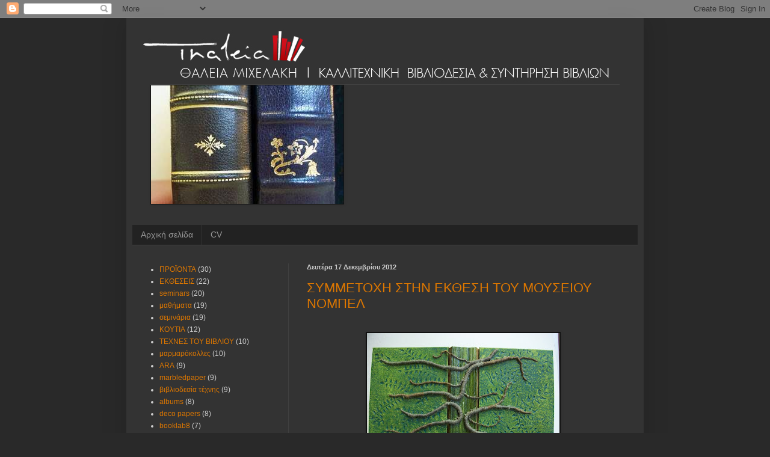

--- FILE ---
content_type: text/html; charset=UTF-8
request_url: https://ergastirivivliodesias.blogspot.com/2012/
body_size: 39939
content:
<!DOCTYPE html>
<html class='v2' dir='ltr' xmlns='http://www.w3.org/1999/xhtml' xmlns:b='http://www.google.com/2005/gml/b' xmlns:data='http://www.google.com/2005/gml/data' xmlns:expr='http://www.google.com/2005/gml/expr'>
<head>
<link href='https://www.blogger.com/static/v1/widgets/335934321-css_bundle_v2.css' rel='stylesheet' type='text/css'/>
<meta content='aa1cc31b7c0d98109d95498ce7ce9302' name='p:domain_verify'/>
<meta content='width=1100' name='viewport'/>
<meta content='text/html; charset=UTF-8' http-equiv='Content-Type'/>
<meta content='blogger' name='generator'/>
<link href='https://ergastirivivliodesias.blogspot.com/favicon.ico' rel='icon' type='image/x-icon'/>
<link href='http://ergastirivivliodesias.blogspot.com/2012/' rel='canonical'/>
<link rel="alternate" type="application/atom+xml" title="ΕΡΓΑΣΤΗΡΙ ΒΙΒΛΙΟΔΕΣΙΑΣ - Atom" href="https://ergastirivivliodesias.blogspot.com/feeds/posts/default" />
<link rel="alternate" type="application/rss+xml" title="ΕΡΓΑΣΤΗΡΙ ΒΙΒΛΙΟΔΕΣΙΑΣ - RSS" href="https://ergastirivivliodesias.blogspot.com/feeds/posts/default?alt=rss" />
<link rel="service.post" type="application/atom+xml" title="ΕΡΓΑΣΤΗΡΙ ΒΙΒΛΙΟΔΕΣΙΑΣ - Atom" href="https://draft.blogger.com/feeds/294105294489601264/posts/default" />
<!--Can't find substitution for tag [blog.ieCssRetrofitLinks]-->
<meta content='http://ergastirivivliodesias.blogspot.com/2012/' property='og:url'/>
<meta content='ΕΡΓΑΣΤΗΡΙ ΒΙΒΛΙΟΔΕΣΙΑΣ' property='og:title'/>
<meta content='' property='og:description'/>
<title>ΕΡΓΑΣΤΗΡΙ ΒΙΒΛΙΟΔΕΣΙΑΣ: 2012</title>
<style id='page-skin-1' type='text/css'><!--
/*
-----------------------------------------------
Blogger Template Style
Name:     Simple
Designer: Blogger
URL:      www.blogger.com
----------------------------------------------- */
/* Content
----------------------------------------------- */
body {
font: normal normal 12px Arial, Tahoma, Helvetica, FreeSans, sans-serif;
color: #cccccc;
background: #292929 none repeat scroll top left;
padding: 0 40px 40px 40px;
}
html body .region-inner {
min-width: 0;
max-width: 100%;
width: auto;
}
h2 {
font-size: 22px;
}
a:link {
text-decoration:none;
color: #dd7700;
}
a:visited {
text-decoration:none;
color: #cc6600;
}
a:hover {
text-decoration:underline;
color: #cc6600;
}
.body-fauxcolumn-outer .fauxcolumn-inner {
background: transparent none repeat scroll top left;
_background-image: none;
}
.body-fauxcolumn-outer .cap-top {
position: absolute;
z-index: 1;
height: 400px;
width: 100%;
}
.body-fauxcolumn-outer .cap-top .cap-left {
width: 100%;
background: transparent none repeat-x scroll top left;
_background-image: none;
}
.content-outer {
-moz-box-shadow: 0 0 40px rgba(0, 0, 0, .15);
-webkit-box-shadow: 0 0 5px rgba(0, 0, 0, .15);
-goog-ms-box-shadow: 0 0 10px #333333;
box-shadow: 0 0 40px rgba(0, 0, 0, .15);
margin-bottom: 1px;
}
.content-inner {
padding: 10px 10px;
}
.content-inner {
background-color: #333333;
}
/* Header
----------------------------------------------- */
.header-outer {
background: transparent none repeat-x scroll 0 -400px;
_background-image: none;
}
.Header h1 {
font: normal normal 60px Arial, Tahoma, Helvetica, FreeSans, sans-serif;
color: #ffffff;
text-shadow: -1px -1px 1px rgba(0, 0, 0, .2);
}
.Header h1 a {
color: #ffffff;
}
.Header .description {
font-size: 140%;
color: #aaaaaa;
}
.header-inner .Header .titlewrapper {
padding: 22px 30px;
}
.header-inner .Header .descriptionwrapper {
padding: 0 30px;
}
/* Tabs
----------------------------------------------- */
.tabs-inner .section:first-child {
border-top: 1px solid #404040;
}
.tabs-inner .section:first-child ul {
margin-top: -1px;
border-top: 1px solid #404040;
border-left: 0 solid #404040;
border-right: 0 solid #404040;
}
.tabs-inner .widget ul {
background: #222222 none repeat-x scroll 0 -800px;
_background-image: none;
border-bottom: 1px solid #404040;
margin-top: 0;
margin-left: -30px;
margin-right: -30px;
}
.tabs-inner .widget li a {
display: inline-block;
padding: .6em 1em;
font: normal normal 14px Arial, Tahoma, Helvetica, FreeSans, sans-serif;
color: #999999;
border-left: 1px solid #333333;
border-right: 0 solid #404040;
}
.tabs-inner .widget li:first-child a {
border-left: none;
}
.tabs-inner .widget li.selected a, .tabs-inner .widget li a:hover {
color: #ffffff;
background-color: #000000;
text-decoration: none;
}
/* Columns
----------------------------------------------- */
.main-outer {
border-top: 0 solid #404040;
}
.fauxcolumn-left-outer .fauxcolumn-inner {
border-right: 1px solid #404040;
}
.fauxcolumn-right-outer .fauxcolumn-inner {
border-left: 1px solid #404040;
}
/* Headings
----------------------------------------------- */
div.widget > h2,
div.widget h2.title {
margin: 0 0 1em 0;
font: normal bold 11px Arial, Tahoma, Helvetica, FreeSans, sans-serif;
color: #ffffff;
}
/* Widgets
----------------------------------------------- */
.widget .zippy {
color: #999999;
text-shadow: 2px 2px 1px rgba(0, 0, 0, .1);
}
.widget .popular-posts ul {
list-style: none;
}
/* Posts
----------------------------------------------- */
h2.date-header {
font: normal bold 11px Arial, Tahoma, Helvetica, FreeSans, sans-serif;
}
.date-header span {
background-color: transparent;
color: #cccccc;
padding: inherit;
letter-spacing: inherit;
margin: inherit;
}
.main-inner {
padding-top: 30px;
padding-bottom: 30px;
}
.main-inner .column-center-inner {
padding: 0 15px;
}
.main-inner .column-center-inner .section {
margin: 0 15px;
}
.post {
margin: 0 0 25px 0;
}
h3.post-title, .comments h4 {
font: normal normal 22px Arial, Tahoma, Helvetica, FreeSans, sans-serif;
margin: .75em 0 0;
}
.post-body {
font-size: 110%;
line-height: 1.4;
position: relative;
}
.post-body img, .post-body .tr-caption-container, .Profile img, .Image img,
.BlogList .item-thumbnail img {
padding: 0;
background: #111111;
border: 1px solid #111111;
-moz-box-shadow: 1px 1px 5px rgba(0, 0, 0, .1);
-webkit-box-shadow: 1px 1px 5px rgba(0, 0, 0, .1);
box-shadow: 1px 1px 5px rgba(0, 0, 0, .1);
}
.post-body img, .post-body .tr-caption-container {
padding: 1px;
}
.post-body .tr-caption-container {
color: #cccccc;
}
.post-body .tr-caption-container img {
padding: 0;
background: transparent;
border: none;
-moz-box-shadow: 0 0 0 rgba(0, 0, 0, .1);
-webkit-box-shadow: 0 0 0 rgba(0, 0, 0, .1);
box-shadow: 0 0 0 rgba(0, 0, 0, .1);
}
.post-header {
margin: 0 0 1.5em;
line-height: 1.6;
font-size: 90%;
}
.post-footer {
margin: 20px -2px 0;
padding: 5px 10px;
color: #888888;
background-color: #303030;
border-bottom: 1px solid #444444;
line-height: 1.6;
font-size: 90%;
}
#comments .comment-author {
padding-top: 1.5em;
border-top: 1px solid #404040;
background-position: 0 1.5em;
}
#comments .comment-author:first-child {
padding-top: 0;
border-top: none;
}
.avatar-image-container {
margin: .2em 0 0;
}
#comments .avatar-image-container img {
border: 1px solid #111111;
}
/* Comments
----------------------------------------------- */
.comments .comments-content .icon.blog-author {
background-repeat: no-repeat;
background-image: url([data-uri]);
}
.comments .comments-content .loadmore a {
border-top: 1px solid #999999;
border-bottom: 1px solid #999999;
}
.comments .comment-thread.inline-thread {
background-color: #303030;
}
.comments .continue {
border-top: 2px solid #999999;
}
/* Accents
---------------------------------------------- */
.section-columns td.columns-cell {
border-left: 1px solid #404040;
}
.blog-pager {
background: transparent none no-repeat scroll top center;
}
.blog-pager-older-link, .home-link,
.blog-pager-newer-link {
background-color: #333333;
padding: 5px;
}
.footer-outer {
border-top: 0 dashed #bbbbbb;
}
/* Mobile
----------------------------------------------- */
body.mobile  {
background-size: auto;
}
.mobile .body-fauxcolumn-outer {
background: transparent none repeat scroll top left;
}
.mobile .body-fauxcolumn-outer .cap-top {
background-size: 100% auto;
}
.mobile .content-outer {
-webkit-box-shadow: 0 0 3px rgba(0, 0, 0, .15);
box-shadow: 0 0 3px rgba(0, 0, 0, .15);
}
.mobile .tabs-inner .widget ul {
margin-left: 0;
margin-right: 0;
}
.mobile .post {
margin: 0;
}
.mobile .main-inner .column-center-inner .section {
margin: 0;
}
.mobile .date-header span {
padding: 0.1em 10px;
margin: 0 -10px;
}
.mobile h3.post-title {
margin: 0;
}
.mobile .blog-pager {
background: transparent none no-repeat scroll top center;
}
.mobile .footer-outer {
border-top: none;
}
.mobile .main-inner, .mobile .footer-inner {
background-color: #333333;
}
.mobile-index-contents {
color: #cccccc;
}
.mobile-link-button {
background-color: #dd7700;
}
.mobile-link-button a:link, .mobile-link-button a:visited {
color: #ffffff;
}
.mobile .tabs-inner .section:first-child {
border-top: none;
}
.mobile .tabs-inner .PageList .widget-content {
background-color: #000000;
color: #ffffff;
border-top: 1px solid #404040;
border-bottom: 1px solid #404040;
}
.mobile .tabs-inner .PageList .widget-content .pagelist-arrow {
border-left: 1px solid #404040;
}

--></style>
<style id='template-skin-1' type='text/css'><!--
body {
min-width: 860px;
}
.content-outer, .content-fauxcolumn-outer, .region-inner {
min-width: 860px;
max-width: 860px;
_width: 860px;
}
.main-inner .columns {
padding-left: 260px;
padding-right: 0px;
}
.main-inner .fauxcolumn-center-outer {
left: 260px;
right: 0px;
/* IE6 does not respect left and right together */
_width: expression(this.parentNode.offsetWidth -
parseInt("260px") -
parseInt("0px") + 'px');
}
.main-inner .fauxcolumn-left-outer {
width: 260px;
}
.main-inner .fauxcolumn-right-outer {
width: 0px;
}
.main-inner .column-left-outer {
width: 260px;
right: 100%;
margin-left: -260px;
}
.main-inner .column-right-outer {
width: 0px;
margin-right: -0px;
}
#layout {
min-width: 0;
}
#layout .content-outer {
min-width: 0;
width: 800px;
}
#layout .region-inner {
min-width: 0;
width: auto;
}
--></style>
<link href='https://draft.blogger.com/dyn-css/authorization.css?targetBlogID=294105294489601264&amp;zx=70bd7325-0e7b-47b9-a623-289e679eb261' media='none' onload='if(media!=&#39;all&#39;)media=&#39;all&#39;' rel='stylesheet'/><noscript><link href='https://draft.blogger.com/dyn-css/authorization.css?targetBlogID=294105294489601264&amp;zx=70bd7325-0e7b-47b9-a623-289e679eb261' rel='stylesheet'/></noscript>
<meta name='google-adsense-platform-account' content='ca-host-pub-1556223355139109'/>
<meta name='google-adsense-platform-domain' content='blogspot.com'/>

</head>
<body class='loading variant-dark'>
<div class='navbar section' id='navbar'><div class='widget Navbar' data-version='1' id='Navbar1'><script type="text/javascript">
    function setAttributeOnload(object, attribute, val) {
      if(window.addEventListener) {
        window.addEventListener('load',
          function(){ object[attribute] = val; }, false);
      } else {
        window.attachEvent('onload', function(){ object[attribute] = val; });
      }
    }
  </script>
<div id="navbar-iframe-container"></div>
<script type="text/javascript" src="https://apis.google.com/js/platform.js"></script>
<script type="text/javascript">
      gapi.load("gapi.iframes:gapi.iframes.style.bubble", function() {
        if (gapi.iframes && gapi.iframes.getContext) {
          gapi.iframes.getContext().openChild({
              url: 'https://draft.blogger.com/navbar/294105294489601264?origin\x3dhttps://ergastirivivliodesias.blogspot.com',
              where: document.getElementById("navbar-iframe-container"),
              id: "navbar-iframe"
          });
        }
      });
    </script><script type="text/javascript">
(function() {
var script = document.createElement('script');
script.type = 'text/javascript';
script.src = '//pagead2.googlesyndication.com/pagead/js/google_top_exp.js';
var head = document.getElementsByTagName('head')[0];
if (head) {
head.appendChild(script);
}})();
</script>
</div></div>
<div class='body-fauxcolumns'>
<div class='fauxcolumn-outer body-fauxcolumn-outer'>
<div class='cap-top'>
<div class='cap-left'></div>
<div class='cap-right'></div>
</div>
<div class='fauxborder-left'>
<div class='fauxborder-right'></div>
<div class='fauxcolumn-inner'>
</div>
</div>
<div class='cap-bottom'>
<div class='cap-left'></div>
<div class='cap-right'></div>
</div>
</div>
</div>
<div class='content'>
<div class='content-fauxcolumns'>
<div class='fauxcolumn-outer content-fauxcolumn-outer'>
<div class='cap-top'>
<div class='cap-left'></div>
<div class='cap-right'></div>
</div>
<div class='fauxborder-left'>
<div class='fauxborder-right'></div>
<div class='fauxcolumn-inner'>
</div>
</div>
<div class='cap-bottom'>
<div class='cap-left'></div>
<div class='cap-right'></div>
</div>
</div>
</div>
<div class='content-outer'>
<div class='content-cap-top cap-top'>
<div class='cap-left'></div>
<div class='cap-right'></div>
</div>
<div class='fauxborder-left content-fauxborder-left'>
<div class='fauxborder-right content-fauxborder-right'></div>
<div class='content-inner'>
<header>
<div class='header-outer'>
<div class='header-cap-top cap-top'>
<div class='cap-left'></div>
<div class='cap-right'></div>
</div>
<div class='fauxborder-left header-fauxborder-left'>
<div class='fauxborder-right header-fauxborder-right'></div>
<div class='region-inner header-inner'>
<div class='header section' id='header'><div class='widget Header' data-version='1' id='Header1'>
<div id='header-inner'>
<a href='https://ergastirivivliodesias.blogspot.com/' style='display: block'>
<img alt='ΕΡΓΑΣΤΗΡΙ ΒΙΒΛΙΟΔΕΣΙΑΣ' height='100px; ' id='Header1_headerimg' src='https://blogger.googleusercontent.com/img/b/R29vZ2xl/AVvXsEjKwIhPDch90EkNlmnWAagGYxCMMUvOfNDmTa3pUw2EvIGAJAKmuTB4mIh8wgPuouMKh4_PYQTDqNYxulsoT-LbJd95DvExU_0NxCSGVSp9d09JZvuC9h3ZNl6pn9zpqdWI_mkzPggk-886/s1600/topLogoBanner+%25281%2529.jpg' style='display: block' width='840px; '/>
</a>
</div>
</div></div>
</div>
</div>
<div class='header-cap-bottom cap-bottom'>
<div class='cap-left'></div>
<div class='cap-right'></div>
</div>
</div>
</header>
<div class='tabs-outer'>
<div class='tabs-cap-top cap-top'>
<div class='cap-left'></div>
<div class='cap-right'></div>
</div>
<div class='fauxborder-left tabs-fauxborder-left'>
<div class='fauxborder-right tabs-fauxborder-right'></div>
<div class='region-inner tabs-inner'>
<div class='tabs section' id='crosscol'><div class='widget Image' data-version='1' id='Image1'>
<h2>.</h2>
<div class='widget-content'>
<img alt='.' height='197' id='Image1_img' src='https://blogger.googleusercontent.com/img/b/R29vZ2xl/AVvXsEhx_vL7w2GcGKfD6rTbxDvAjkL-5zBFFHouIwxvYIH911i8IrCZb3tNPM4QpWhsCy8ESlul7hArdMqtZI-NJ4MOqeHV-UtMzaf4X3BgtCgVvgrwOWitIUx2Ewb92bYJUiOb60gF6qlqfEIl/s1600/102_3061cropped.jpg' width='320'/>
<br/>
</div>
<div class='clear'></div>
</div></div>
<div class='tabs section' id='crosscol-overflow'><div class='widget PageList' data-version='1' id='PageList1'>
<div class='widget-content'>
<ul>
<li>
<a href='https://ergastirivivliodesias.blogspot.com/'>Αρχική σελίδα</a>
</li>
<li>
<a href='https://ergastirivivliodesias.blogspot.com/p/cv.html'>CV</a>
</li>
</ul>
<div class='clear'></div>
</div>
</div></div>
</div>
</div>
<div class='tabs-cap-bottom cap-bottom'>
<div class='cap-left'></div>
<div class='cap-right'></div>
</div>
</div>
<div class='main-outer'>
<div class='main-cap-top cap-top'>
<div class='cap-left'></div>
<div class='cap-right'></div>
</div>
<div class='fauxborder-left main-fauxborder-left'>
<div class='fauxborder-right main-fauxborder-right'></div>
<div class='region-inner main-inner'>
<div class='columns fauxcolumns'>
<div class='fauxcolumn-outer fauxcolumn-center-outer'>
<div class='cap-top'>
<div class='cap-left'></div>
<div class='cap-right'></div>
</div>
<div class='fauxborder-left'>
<div class='fauxborder-right'></div>
<div class='fauxcolumn-inner'>
</div>
</div>
<div class='cap-bottom'>
<div class='cap-left'></div>
<div class='cap-right'></div>
</div>
</div>
<div class='fauxcolumn-outer fauxcolumn-left-outer'>
<div class='cap-top'>
<div class='cap-left'></div>
<div class='cap-right'></div>
</div>
<div class='fauxborder-left'>
<div class='fauxborder-right'></div>
<div class='fauxcolumn-inner'>
</div>
</div>
<div class='cap-bottom'>
<div class='cap-left'></div>
<div class='cap-right'></div>
</div>
</div>
<div class='fauxcolumn-outer fauxcolumn-right-outer'>
<div class='cap-top'>
<div class='cap-left'></div>
<div class='cap-right'></div>
</div>
<div class='fauxborder-left'>
<div class='fauxborder-right'></div>
<div class='fauxcolumn-inner'>
</div>
</div>
<div class='cap-bottom'>
<div class='cap-left'></div>
<div class='cap-right'></div>
</div>
</div>
<!-- corrects IE6 width calculation -->
<div class='columns-inner'>
<div class='column-center-outer'>
<div class='column-center-inner'>
<div class='main section' id='main'><div class='widget Blog' data-version='1' id='Blog1'>
<div class='blog-posts hfeed'>

          <div class="date-outer">
        
<h2 class='date-header'><span>Δευτέρα 17 Δεκεμβρίου 2012</span></h2>

          <div class="date-posts">
        
<div class='post-outer'>
<div class='post hentry' itemprop='blogPost' itemscope='itemscope' itemtype='http://schema.org/BlogPosting'>
<meta content='https://blogger.googleusercontent.com/img/b/R29vZ2xl/AVvXsEjvKckj41onOOoWsqnf4o1B_WdAmCKHTifIZK1Sxg3Wot6WC_UrUWZ2Xn34wnmb2af2eeiYfzlK9kzmmRI6vc_p4Gj8ld83sgKzuq_FWZ72kLtSYgZXT06TSjmGlQU2lFGvnch-Y3mbaLZn/s320/100_0303.JPG' itemprop='image_url'/>
<meta content='294105294489601264' itemprop='blogId'/>
<meta content='2549584852082068803' itemprop='postId'/>
<a name='2549584852082068803'></a>
<h3 class='post-title entry-title' itemprop='name'>
<a href='https://ergastirivivliodesias.blogspot.com/2012/12/blog-post_17.html'>ΣΥΜΜΕΤΟΧΗ ΣΤΗΝ ΕΚΘΕΣΗ ΤΟΥ ΜΟΥΣΕΙΟΥ ΝΟΜΠΕΛ</a>
</h3>
<div class='post-header'>
<div class='post-header-line-1'></div>
</div>
<div class='post-body entry-content' id='post-body-2549584852082068803' itemprop='description articleBody'>
<div class="separator" style="clear: both; text-align: center;">
<br /></div>
<div class="separator" style="clear: both; text-align: center;">
<a href="https://blogger.googleusercontent.com/img/b/R29vZ2xl/AVvXsEjvKckj41onOOoWsqnf4o1B_WdAmCKHTifIZK1Sxg3Wot6WC_UrUWZ2Xn34wnmb2af2eeiYfzlK9kzmmRI6vc_p4Gj8ld83sgKzuq_FWZ72kLtSYgZXT06TSjmGlQU2lFGvnch-Y3mbaLZn/s1600/100_0303.JPG" style="margin-left: 1em; margin-right: 1em;"><img border="0" src="https://blogger.googleusercontent.com/img/b/R29vZ2xl/AVvXsEjvKckj41onOOoWsqnf4o1B_WdAmCKHTifIZK1Sxg3Wot6WC_UrUWZ2Xn34wnmb2af2eeiYfzlK9kzmmRI6vc_p4Gj8ld83sgKzuq_FWZ72kLtSYgZXT06TSjmGlQU2lFGvnch-Y3mbaLZn/s320/100_0303.JPG" /></a></div>
<br />
<div class="separator" style="clear: both; text-align: center;">
<br /></div>
<div class="separator" style="clear: both; text-align: center;">
<span style="text-align: start;">Το&nbsp;</span><a href="http://www.nobelmuseumbookbinding.com/" style="text-align: start;">μουσείο Νόμπελ</a><span style="text-align: start;">&nbsp;σε συνεργασία με το SBI (Swedish Bookbinders Guild, Συντεχνία Σουηδών Βιβλιοδετών) διοργανώνει γ</span>ια έβδομη χρονιά&nbsp;<span style="text-align: start;">&nbsp;έκθεση καλλιτεχνικής βιβλιοδεσίας αφιερωμένη στον&nbsp;βραβευόμενο&nbsp;με Νόμπελ λογοτεχνίας. Είναι η πρώτη φορά που το κάλεσμα δεν γίνεται μόνο σε βιβλιοδέτες Σουηδούς ή με καταγωγή από την χώρα του εκάστοτε Νομπελίστα, αλλά σε διεθνές επίπεδο, μιας και γ</span><span style="text-align: start;">ια το 2011 με το βραβείο έχει τιμηθεί&nbsp;ο Σουηδός ποιητής Τούμας Τράνστρεμερ (</span><a href="//www.blogger.com/%CE%A4%CF%81%CE%AC%CE%BD%CF%83%CF%84%CF%81%CE%B5%CE%BC%CE%B5%CF%81%20(%CF%83%CE%BF%CF%85%CE%B7%CE%B4%CE%B9%CE%BA%CE%AC:Tomas%20Transtr%C3%B6mer" style="text-align: start;" target="_blank">Tomas Tranströmer</a><span style="text-align: start;">).&nbsp;</span></div>
<div class="separator" style="clear: both; text-align: center;">
<span style="text-align: start;"><br /></span></div>
<span style="color: #d9ead3;">The seventh Nobel Museum Bookbinding Exhibition is a collaboration between SBI (Swedish Bookbinders Guild) and the <a href="http://www.nobelmuseumbookbinding.com/">Nobel Museum</a>.The first three exhibitions were open only to Swedish bookbinders, the last three also to bookbinders from the country the Laureate represented. Now, after Swedish poet <a href="https://www.google.gr/search?q=tomas+transtr%C3%B6mer+wikipedia&amp;rlz=1C1SKPL_enGR439GR439&amp;oq=Tomas+tra&amp;aqs=chrome.4.57j65l3j59j60.3658&amp;sourceid=chrome&amp;ie=UTF-8">Tomas Tranströmer</a> has been awarded the Nobel Prize in Literature, participation in the exhibition is open to the international bookbinding community.</span><br />
<div class="separator" style="clear: both; text-align: center;">
<a href="https://blogger.googleusercontent.com/img/b/R29vZ2xl/AVvXsEhL7PJmPT1SgocP-2VTZHCyPJh3G0hA0A_mY6gnhcuXjY5mKgZ85fm2yCEo90gYXa2FYkpMP7Z1J7XIOqO5jx6Wsu1-JcUVD5zaQNO5bjolTD_-BX4qC57tVOj72ZJMqBg-Hom8vqThhGjk/s1600/%CF%84%CF%81%CE%B1%CE%BD%CF%84%CF%83%CF%84%CF%81%CE%AD%CE%BC%CE%B5%CF%81+%CE%B5%CE%BA%CE%B4%CF%8C%CF%83%CE%B5%CE%B9%CF%82+%CF%80%CF%81%CE%B9%CE%BD%CF%84%CE%B1.jpg" imageanchor="1" style="margin-left: 1em; margin-right: 1em; text-align: center;"><img border="0" src="https://blogger.googleusercontent.com/img/b/R29vZ2xl/AVvXsEhL7PJmPT1SgocP-2VTZHCyPJh3G0hA0A_mY6gnhcuXjY5mKgZ85fm2yCEo90gYXa2FYkpMP7Z1J7XIOqO5jx6Wsu1-JcUVD5zaQNO5bjolTD_-BX4qC57tVOj72ZJMqBg-Hom8vqThhGjk/s1600/%CF%84%CF%81%CE%B1%CE%BD%CF%84%CF%83%CF%84%CF%81%CE%AD%CE%BC%CE%B5%CF%81+%CE%B5%CE%BA%CE%B4%CF%8C%CF%83%CE%B5%CE%B9%CF%82+%CF%80%CF%81%CE%B9%CE%BD%CF%84%CE%B1.jpg" /></a></div>
<br />
<div style="text-align: center;">
<br /></div>
<div style="text-align: center;">
Ψάχνοντας τις ελληνικές μεταφράσεις του έργου του Τράνστρεμερ -όλες από τον κο<a href="http://el.wikipedia.org/wiki/%CE%92%CE%B1%CF%83%CE%AF%CE%BB%CE%B7%CF%82_%CE%A0%CE%B1%CF%80%CE%B1%CE%B3%CE%B5%CF%89%CF%81%CE%B3%CE%AF%CE%BF%CF%85" target="_blank"> Βασίλη Παπαγεωργίου</a>- βρέθηκα μπροστά το πανέμορφο εξώφυλλο του βιβλίου&nbsp;από τις <a href="http://www.printa-roes.gr/" target="_blank">εκδόσεις Printa</a>&nbsp;που περιέχει πλήρες το ποιητικό του έργο .</div>
<div style="text-align: center;">
Ο&nbsp;σουρεαλιστικός&nbsp;του λόγος με μάγεψε, μα κοντοστάθηκα στην πρώτη στροφή από το ποίημα<br />
<i>"Ανάπαυλα τον Ιούλιο":&nbsp;</i><br />
<i>Αυτός που είναι ξαπλωμένος ανάσκελα κάτω από τα ψηλά δέντρα, είναι επίσης πάνω τους.</i><br />
<i>Διαχέεται σε χιλιάδες κλωνάρια, κουνιέται πέρα δώθε, κάθεται σ' εκτινασσόμενο κάθισμα που εκτοξεύεται σε αργή κίνηση.</i></div>
<div>
<div style="text-align: center;">
Έχοντας τη συνήθεια να φωτογραφίζω&nbsp;φυλλωσιές&nbsp;των δέντρων, οι στίχοι του μου θύμισαν πολλές από τις εικόνες μου και αυτόματα ήξερα τι θα έφτιαχνα για τη συμμετοχή μου στην έκθεση.</div>
<br />
<div style="text-align: center;">
<span style="color: #d9ead3;">During my search for a greek translation of Tranströmer' s works - all by <a href="http://sv.wikipedia.org/wiki/Vasilis_Papageorgiou">Vasilis Papageorgiou</a>- I found myself staring at the&nbsp;beautiful&nbsp;cover of the book&nbsp;which&nbsp;contains the complete works of the poet and&nbsp;which&nbsp;was published by<a href="http://www.printa-roes.gr/"> Printa editions</a>.<br />Charmed by his surrealistic verses, my mind was captured by the first stanza of the  poem <i>"Breathing Space July" (<a href="http://www.flickr.com/photos/7275613@N06/7416568056/" target="_blank">source</a>)&nbsp;</i></span><span style="color: #d9ead3;">:</span></div>
</div>
<div style="font-style: italic; text-align: center;">
<i><span style="color: #d9ead3;">The man who lies on his back under huge trees</span></i></div>
<div style="font-style: italic; text-align: center;">
<i><span style="color: #d9ead3;">Is also up in them. He branches out into thousands of tiny branches.</span></i></div>
<div style="font-style: italic; text-align: center;">
<i><span style="color: #d9ead3;">He sways back and forth,</span></i></div>
<div style="font-style: italic; text-align: center;">
<i><span style="color: #d9ead3;">He sits in a catapult chair that hurtles forward in slow motion.</span></i></div>
<div style="text-align: center;">
<span style="color: #d9ead3;">Having the habit of photographing tree leaves from this exact position, I instantly knew what I wanted to do for my participation in this exhibition.</span></div>
<br />
<br />
<div style="text-align: center;">
<a href="https://blogger.googleusercontent.com/img/b/R29vZ2xl/AVvXsEiQanRuJdVO9Y5xUS0Rwn86QvvT8X4KNKGl3ithDJluEaSDrDHxhc-JAn0nID-nJa69JX_WYaVt6-B3aJiC2meMsFdZErJ55ZbdChJVQ0e89LfNazBjXXB3oldqiH1WuXyB5uSCWlFPJUuX/s1600/100_0294.JPG"><img border="0" src="https://blogger.googleusercontent.com/img/b/R29vZ2xl/AVvXsEiQanRuJdVO9Y5xUS0Rwn86QvvT8X4KNKGl3ithDJluEaSDrDHxhc-JAn0nID-nJa69JX_WYaVt6-B3aJiC2meMsFdZErJ55ZbdChJVQ0e89LfNazBjXXB3oldqiH1WuXyB5uSCWlFPJUuX/s320/100_0294.JPG" /></a></div>
<div style="text-align: center;">
<br /></div>
<table align="center" cellpadding="0" cellspacing="0" class="tr-caption-container" style="margin-left: auto; margin-right: auto; text-align: center;"><tbody>
<tr><td style="text-align: center;"><a href="https://blogger.googleusercontent.com/img/b/R29vZ2xl/AVvXsEjWFHaJOv2XjACa76WAd_F4pV-EKWLWMA234LuFHm-vOT1lj_8TNJOQPqKJtDEGT2RnRbngYDVqu4NFO8z_c2USvCR-a4Pu8cNjngV89mp9XUtNS2WDoGRfsIAfQ3Gp7r1am8WWIR-j_lsJ/s1600/100_0301.JPG" style="margin-left: auto; margin-right: auto;"><img border="0" src="https://blogger.googleusercontent.com/img/b/R29vZ2xl/AVvXsEjWFHaJOv2XjACa76WAd_F4pV-EKWLWMA234LuFHm-vOT1lj_8TNJOQPqKJtDEGT2RnRbngYDVqu4NFO8z_c2USvCR-a4Pu8cNjngV89mp9XUtNS2WDoGRfsIAfQ3Gp7r1am8WWIR-j_lsJ/s320/100_0301.JPG" /></a></td></tr>
<tr><td class="tr-caption"><br />
<span style="font-size: small;">Υλικά: υπόβαθρο λινόλεουμ, επένδυση με δέρμα (<a href="http://dermatina.blogspot.gr/">Καρανάσος</a>), ράψιμο με κηροκλωστές, εσώφυλλα από πάπυρο (<a href="http://www.facebook.com/dimitris.tsokakis?fref=ts">Τσοκάκης</a>). Κουτί υφασμάτινο.<br />Τεχνική: Οι ράχες των τυπογραφικών έχουν επενδυθεί με ρεφελαρισμένο (λεπτυσμένο δέρμα). Τα τυπογραφικά έχουν ραφτεί με την τεχνική των φυσικών εξογκωμένων νεύρων που -δημιουργώντας τρισδιάστατα κλαδιά- εξυπηρετούν και στην ένωση του εξωφύλλου με το σώμα. Το υλικό των πινακίδων (λινόλεουμ) έχει σκαφτεί σε σχήμα κλαδιών και φύλλων. Στη συνέχεια επενδύθηκε με δέρμα. Στα σκαμμένα σημεία το δέρμα "κατέβηκε" σε χαμηλότερο επίπεδο. Όταν μετά γιαλοχαρτίστηκε όλη η επιφάνεια, αναδείχθηκε το πιο ανοιχτόχρωμο πέλος, ενώ τα σκαμμένα παρέμειναν στο αρχικό σκούρο χρώμα του δέρματος. Με την ίδια τεχνική γράφτηκε και ο τίτλος ,που είναι το όνομα του ποιητή και είναι σαν να βρίσκεται κι εκείνος ίσως σε εκτινασσόμενο κάθισμα!</span><br />
<span style="font-size: small;"><br /></span>
<span style="color: #d9ead3; font-size: small;">Materials : linoleum board, leather, wax thread, endpapers made of natural&nbsp;papyrus. Box covered with cloth.</span><br />
<span style="color: #d9ead3;"><span style="font-size: small;">Technique : The&nbsp;</span></span><span style="color: #d9ead3; font-size: small;">spine</span><span style="font-size: small;"><span style="color: #d9ead3;">&nbsp;of each section &nbsp;is&nbsp;covered&nbsp;with pared leather. Exposed sewing on raised cords forms the branches and joins with the boards. The linoleum boards have been engraved in form of&nbsp;branches&nbsp;and leaves. They have then been covered with leather. Leather dropped level where board was engraved and got sandpapered. The areas of higher lever got scratched and the light green pile was revealed. The areas of lower level stayed on the original darker green&nbsp;colour. The same technique was used for the name of the writer (also title of the book),&nbsp;which&nbsp;might also look as if&nbsp;</span></span><span style="color: #d9ead3;"><span style="font-size: small;">sitting in a catapult chair!</span></span></td></tr>
</tbody></table>
<div class="separator" style="clear: both; text-align: center;">
<a href="https://blogger.googleusercontent.com/img/b/R29vZ2xl/AVvXsEjaxRqr2w1DsVP36NlgnQJiEeI-83eL6bU9T9zn6kpE7LVtaMKyFNHtk__SBF0koNZo0Kqhw-8jC2YeHOc16iLzffVZsNGUbDQptgclxCFJXfhr1pw9hDBN7t2LkTbUQ_PEk1ebJc1qMrOv/s1600/100_0344.JPG" style="margin-left: 1em; margin-right: 1em;"><img border="0" src="https://blogger.googleusercontent.com/img/b/R29vZ2xl/AVvXsEjaxRqr2w1DsVP36NlgnQJiEeI-83eL6bU9T9zn6kpE7LVtaMKyFNHtk__SBF0koNZo0Kqhw-8jC2YeHOc16iLzffVZsNGUbDQptgclxCFJXfhr1pw9hDBN7t2LkTbUQ_PEk1ebJc1qMrOv/s320/100_0344.JPG" /></a></div>
<div class="separator" style="clear: both; text-align: center;">
<br /></div>
<div class="separator" style="clear: both; text-align: center;">
<a href="https://blogger.googleusercontent.com/img/b/R29vZ2xl/AVvXsEgXJid4mDmrVNZqJJCrPxmhsL1HUoucyTGPcI9NecSPjbKzPf351fVEajmc9ehRDmlDXyFdESe9YscK3b9__nGAQMWiXWUUEg4Om_uCC588StmmkIsEzmoXwqpPVlVrYMsRbeX-4mNnaiWZ/s1600/100_0297.JPG" style="margin-left: 1em; margin-right: 1em;">&nbsp; &nbsp; &nbsp; &nbsp; &nbsp; &nbsp; &nbsp; &nbsp; &nbsp; &nbsp; &nbsp; &nbsp; &nbsp; &nbsp; &nbsp;<img border="0" height="150" src="https://blogger.googleusercontent.com/img/b/R29vZ2xl/AVvXsEgXJid4mDmrVNZqJJCrPxmhsL1HUoucyTGPcI9NecSPjbKzPf351fVEajmc9ehRDmlDXyFdESe9YscK3b9__nGAQMWiXWUUEg4Om_uCC588StmmkIsEzmoXwqpPVlVrYMsRbeX-4mNnaiWZ/s200/100_0297.JPG" width="200" /></a><a href="https://blogger.googleusercontent.com/img/b/R29vZ2xl/AVvXsEjWPPFTWAFiXjBpLvSknacVe3WI6TGtRi44WfPCiLlLVBLo_7rku9OBZdW2fwuINcIhPKnYOUYcYVwT8Ve_olU_Q43C0cmN834YRCoz85XJ3SW0RErNbn-WhqDk7pnMkC_EFaT9Ak5BnGWI/s1600/100_0328.JPG" style="clear: right; display: inline !important; margin-bottom: 1em; margin-left: 1em;"><img border="0" height="150" src="https://blogger.googleusercontent.com/img/b/R29vZ2xl/AVvXsEjWPPFTWAFiXjBpLvSknacVe3WI6TGtRi44WfPCiLlLVBLo_7rku9OBZdW2fwuINcIhPKnYOUYcYVwT8Ve_olU_Q43C0cmN834YRCoz85XJ3SW0RErNbn-WhqDk7pnMkC_EFaT9Ak5BnGWI/s200/100_0328.JPG" width="200" /></a></div>
<div style="text-align: center;">
</div>
<div style="text-align: center;">
<a href="https://blogger.googleusercontent.com/img/b/R29vZ2xl/AVvXsEiqeNPKWcXz65ayfTjX0iPwlCuxxPk5WVb0TJYUEco_k91UKdtOb48sq8oqCaIT_8uAlU5VgaD1FynwtYW11sQRozymgq0aPx3UMsrWiVnLfHi6Myq31h4xuKJvthlF2MA0Dv-Rlczx6Tte/s1600/100_0312.JPG"><img border="0" src="https://blogger.googleusercontent.com/img/b/R29vZ2xl/AVvXsEiqeNPKWcXz65ayfTjX0iPwlCuxxPk5WVb0TJYUEco_k91UKdtOb48sq8oqCaIT_8uAlU5VgaD1FynwtYW11sQRozymgq0aPx3UMsrWiVnLfHi6Myq31h4xuKJvthlF2MA0Dv-Rlczx6Tte/s320/100_0312.JPG" /></a><a href="https://blogger.googleusercontent.com/img/b/R29vZ2xl/AVvXsEhpeGdy-7c6EqUzYza2pSPDRQgXvY8sA8KZE0_xMItoJN0mYadVCB38AM2htV7BkPbJ8R3-PWUimjuynMgFgIvTJMuUsNLiyC5r-j8s36cWL0MfyTG7PveKQ4yTQ6NsD_vegvtgFXYdIflP/s1600/100_0329.JPG"><img border="0" src="https://blogger.googleusercontent.com/img/b/R29vZ2xl/AVvXsEhpeGdy-7c6EqUzYza2pSPDRQgXvY8sA8KZE0_xMItoJN0mYadVCB38AM2htV7BkPbJ8R3-PWUimjuynMgFgIvTJMuUsNLiyC5r-j8s36cWL0MfyTG7PveKQ4yTQ6NsD_vegvtgFXYdIflP/s320/100_0329.JPG" /></a></div>
<div style="text-align: center;">
<br /></div>
<div style="text-align: center;">
<a href="https://blogger.googleusercontent.com/img/b/R29vZ2xl/AVvXsEiqmJu-7pr-YtFuC4hm0CrZG4QJjNDgkwG7vcq2HRi9zitKkGdTerMh6_EhUt7sUJxClKy0VwU-rp9OltcoqUEtlJnuXu-8oRtJFPlYM5MuA16KPXHjlKQBHkDZKbx5uuWeBMoq7T-5b4VU/s1600/100_0331.JPG"><img border="0" src="https://blogger.googleusercontent.com/img/b/R29vZ2xl/AVvXsEiqmJu-7pr-YtFuC4hm0CrZG4QJjNDgkwG7vcq2HRi9zitKkGdTerMh6_EhUt7sUJxClKy0VwU-rp9OltcoqUEtlJnuXu-8oRtJFPlYM5MuA16KPXHjlKQBHkDZKbx5uuWeBMoq7T-5b4VU/s320/100_0331.JPG" /></a><br />
<br />
<br />
Βιντεάκι από την κούνια στην αυλή του σπιτιού στο χωριό κοιτάζοντας την καρυδιά.<br />
<span style="color: #d9ead3;">Video taken from the swing in the yard of the cottage looking up the walnut tree.</span><br />
<iframe frameborder="0" height="480" src="https://www.facebook.com/video/embed?video_id=10151434744002797" width="640"></iframe></div>
<div style="text-align: center;">
</div>
<div style='clear: both;'></div>
</div>
<div class='post-footer'>
<div class='post-footer-line post-footer-line-1'><span class='post-author vcard'>
Αναρτήθηκε από
<span class='fn' itemprop='author' itemscope='itemscope' itemtype='http://schema.org/Person'>
<meta content='https://draft.blogger.com/profile/03975231773703679590' itemprop='url'/>
<a class='g-profile' href='https://draft.blogger.com/profile/03975231773703679590' rel='author' title='author profile'>
<span itemprop='name'>ΘΑΛΕΙΑ ΜΙΧΕΛΑΚΗ</span>
</a>
</span>
</span>
<span class='post-timestamp'>
στις
<meta content='http://ergastirivivliodesias.blogspot.com/2012/12/blog-post_17.html' itemprop='url'/>
<a class='timestamp-link' href='https://ergastirivivliodesias.blogspot.com/2012/12/blog-post_17.html' rel='bookmark' title='permanent link'><abbr class='published' itemprop='datePublished' title='2012-12-17T13:11:00+02:00'>1:11&#8239;μ.μ.</abbr></a>
</span>
<span class='post-comment-link'>
<a class='comment-link' href='https://ergastirivivliodesias.blogspot.com/2012/12/blog-post_17.html#comment-form' onclick=''>
8 σχόλια:
  </a>
</span>
<span class='post-icons'>
<span class='item-action'>
<a href='https://draft.blogger.com/email-post/294105294489601264/2549584852082068803' title='Αποστολή ανάρτησης'>
<img alt="" class="icon-action" height="13" src="//img1.blogblog.com/img/icon18_email.gif" width="18">
</a>
</span>
<span class='item-control blog-admin pid-2107572324'>
<a href='https://draft.blogger.com/post-edit.g?blogID=294105294489601264&postID=2549584852082068803&from=pencil' title='Επεξεργασία ανάρτησης'>
<img alt='' class='icon-action' height='18' src='https://resources.blogblog.com/img/icon18_edit_allbkg.gif' width='18'/>
</a>
</span>
</span>
<div class='post-share-buttons goog-inline-block'>
<a class='goog-inline-block share-button sb-email' href='https://draft.blogger.com/share-post.g?blogID=294105294489601264&postID=2549584852082068803&target=email' target='_blank' title='Αποστολή με μήνυμα ηλεκτρονικού ταχυδρομείου
'><span class='share-button-link-text'>Αποστολή με μήνυμα ηλεκτρονικού ταχυδρομείου
</span></a><a class='goog-inline-block share-button sb-blog' href='https://draft.blogger.com/share-post.g?blogID=294105294489601264&postID=2549584852082068803&target=blog' onclick='window.open(this.href, "_blank", "height=270,width=475"); return false;' target='_blank' title='BlogThis!'><span class='share-button-link-text'>BlogThis!</span></a><a class='goog-inline-block share-button sb-twitter' href='https://draft.blogger.com/share-post.g?blogID=294105294489601264&postID=2549584852082068803&target=twitter' target='_blank' title='Κοινοποίηση στο X'><span class='share-button-link-text'>Κοινοποίηση στο X</span></a><a class='goog-inline-block share-button sb-facebook' href='https://draft.blogger.com/share-post.g?blogID=294105294489601264&postID=2549584852082068803&target=facebook' onclick='window.open(this.href, "_blank", "height=430,width=640"); return false;' target='_blank' title='Μοιραστείτε το στο Facebook'><span class='share-button-link-text'>Μοιραστείτε το στο Facebook</span></a><a class='goog-inline-block share-button sb-pinterest' href='https://draft.blogger.com/share-post.g?blogID=294105294489601264&postID=2549584852082068803&target=pinterest' target='_blank' title='Κοινοποίηση στο Pinterest'><span class='share-button-link-text'>Κοινοποίηση στο Pinterest</span></a>
</div>
</div>
<div class='post-footer-line post-footer-line-2'><span class='post-labels'>
Ετικέτες
<a href='https://ergastirivivliodesias.blogspot.com/search/label/%CE%B2%CE%B9%CE%B2%CE%BB%CE%B9%CE%BF%CE%B4%CE%B5%CF%83%CE%AF%CE%B1%20%CF%84%CE%AD%CF%87%CE%BD%CE%B7%CF%82' rel='tag'>βιβλιοδεσία τέχνης</a>,
<a href='https://ergastirivivliodesias.blogspot.com/search/label/%CE%95%CE%9A%CE%98%CE%95%CE%A3%CE%95%CE%99%CE%A3' rel='tag'>ΕΚΘΕΣΕΙΣ</a>,
<a href='https://ergastirivivliodesias.blogspot.com/search/label/artist%27s%20book' rel='tag'>artist&#39;s book</a>
</span>
</div>
<div class='post-footer-line post-footer-line-3'></div>
</div>
</div>
</div>

          </div></div>
        

          <div class="date-outer">
        
<h2 class='date-header'><span>Κυριακή 16 Δεκεμβρίου 2012</span></h2>

          <div class="date-posts">
        
<div class='post-outer'>
<div class='post hentry' itemprop='blogPost' itemscope='itemscope' itemtype='http://schema.org/BlogPosting'>
<meta content='https://blogger.googleusercontent.com/img/b/R29vZ2xl/AVvXsEgPWxxD_EIgVuI23mKI92nsCJwBaHC1T6bCKkdyQC2AwGIjBsdFipOYUi925Tivyn3nLr9Ncy7QkN9Qw6ZPI95eih9Vauo_tkzTPXdB7db5pZEiEr83zqCz64GrJzkRsvOkUKgLZXrf94-g/s320/100_0377%5B1%5D.JPG' itemprop='image_url'/>
<meta content='294105294489601264' itemprop='blogId'/>
<meta content='5019604643149646757' itemprop='postId'/>
<a name='5019604643149646757'></a>
<h3 class='post-title entry-title' itemprop='name'>
<a href='https://ergastirivivliodesias.blogspot.com/2012/12/blog-post.html'>Πώς να φτιάξετε εύκολα χάρτινα χριστουγεννιάτικα δέντρα</a>
</h3>
<div class='post-header'>
<div class='post-header-line-1'></div>
</div>
<div class='post-body entry-content' id='post-body-5019604643149646757' itemprop='description articleBody'>
Καλημέρα και καλές γιορτές!<br />
Για όσους έχουν αργήσει να στολίσουν δέντρο, για όσους δεν έχουν χώρο να στολίσουν μεγάλο δέντρο και για όσους απλά τους αρέσει να διπλώνουν χαρτιά!!!!<br />
Δύο βίντεο, απολάυστε τα <a href="//www.youtube.com/watch?v=0sx0DD1BGHg">εδώ </a>και <a href="//www.youtube.com/watch?v=VOEspHQaGsM">εδώ</a>!<br />
<br />
Έφτιαξα κι εγώ -καθυστερημένα- κάποια δεντράκια για τη βιτρίνα μου με χειροποίητα χαρτιά από τη δράση : <a href="http://booklab8.blogspot.gr/">"έχετε επισκεφτεί βιβλιοδετείο;"</a><br />
<br />
<div class="separator" style="clear: both; text-align: center;">
<a href="https://blogger.googleusercontent.com/img/b/R29vZ2xl/AVvXsEgPWxxD_EIgVuI23mKI92nsCJwBaHC1T6bCKkdyQC2AwGIjBsdFipOYUi925Tivyn3nLr9Ncy7QkN9Qw6ZPI95eih9Vauo_tkzTPXdB7db5pZEiEr83zqCz64GrJzkRsvOkUKgLZXrf94-g/s1600/100_0377%5B1%5D.JPG" imageanchor="1" style="margin-left: 1em; margin-right: 1em;"><img border="0" height="240" src="https://blogger.googleusercontent.com/img/b/R29vZ2xl/AVvXsEgPWxxD_EIgVuI23mKI92nsCJwBaHC1T6bCKkdyQC2AwGIjBsdFipOYUi925Tivyn3nLr9Ncy7QkN9Qw6ZPI95eih9Vauo_tkzTPXdB7db5pZEiEr83zqCz64GrJzkRsvOkUKgLZXrf94-g/s320/100_0377%5B1%5D.JPG" width="320" /></a></div>
<br />
<div class="separator" style="clear: both; text-align: center;">
<a href="https://blogger.googleusercontent.com/img/b/R29vZ2xl/AVvXsEiHpywM-Dsc5bl22ddBvF2pngSGJxH5yPIJO_qs4MBLBt9kyImF7T6IUyLknwewY1iYKRaXr5-62XUb56nV2E-u3kFdIJxQ6Sha_LSeVbwNp6r8oHiLL2WtEd6kjqjru14N4dPZGYB30v9Z/s1600/100_0387%5B1%5D.JPG" imageanchor="1" style="clear: left; float: left; margin-bottom: 1em; margin-right: 1em;"><img border="0" height="320" src="https://blogger.googleusercontent.com/img/b/R29vZ2xl/AVvXsEiHpywM-Dsc5bl22ddBvF2pngSGJxH5yPIJO_qs4MBLBt9kyImF7T6IUyLknwewY1iYKRaXr5-62XUb56nV2E-u3kFdIJxQ6Sha_LSeVbwNp6r8oHiLL2WtEd6kjqjru14N4dPZGYB30v9Z/s320/100_0387%5B1%5D.JPG" width="240" /></a><a href="https://blogger.googleusercontent.com/img/b/R29vZ2xl/AVvXsEigLYULIm3c0YA2j2Zw2LC8YG0cSNbjK8y_5WgatMDGAJwpC0BuVErQzRBp-k3xr62kGtvtZOGrLlZaNPcQazkR-7d7rexRBwRUt-b-S__lYMVIqui1SRRsKx3BZGCg4eNqmaQi6U48qQ7C/s1600/100_0383%5B1%5D.JPG" imageanchor="1" style="clear: right; float: right; margin-bottom: 1em; margin-left: 1em;"><img border="0" height="320" src="https://blogger.googleusercontent.com/img/b/R29vZ2xl/AVvXsEigLYULIm3c0YA2j2Zw2LC8YG0cSNbjK8y_5WgatMDGAJwpC0BuVErQzRBp-k3xr62kGtvtZOGrLlZaNPcQazkR-7d7rexRBwRUt-b-S__lYMVIqui1SRRsKx3BZGCg4eNqmaQi6U48qQ7C/s320/100_0383%5B1%5D.JPG" width="240" /></a></div>
<br />
<br />
<br />
<div class="separator" style="clear: both; text-align: center;">
<a href="https://blogger.googleusercontent.com/img/b/R29vZ2xl/AVvXsEhI0OxKcVbwS3tIEC2VnqJKDCrfZy1LYAhWGUaqk4Q9MH9j2KDDumICfEB846ZbEM52wCvtCEkxAjaRJmqELS67yHv-TulVjjVa4MIGitmAtcH_osZQ3yDU8bLhXQYKOShWSVEBbMZCekVI/s1600/100_0389%5B1%5D.JPG" imageanchor="1" style="margin-left: 1em; margin-right: 1em;"><img border="0" height="240" src="https://blogger.googleusercontent.com/img/b/R29vZ2xl/AVvXsEhI0OxKcVbwS3tIEC2VnqJKDCrfZy1LYAhWGUaqk4Q9MH9j2KDDumICfEB846ZbEM52wCvtCEkxAjaRJmqELS67yHv-TulVjjVa4MIGitmAtcH_osZQ3yDU8bLhXQYKOShWSVEBbMZCekVI/s320/100_0389%5B1%5D.JPG" width="320" /></a></div>
<a href="https://blogger.googleusercontent.com/img/b/R29vZ2xl/AVvXsEiHpywM-Dsc5bl22ddBvF2pngSGJxH5yPIJO_qs4MBLBt9kyImF7T6IUyLknwewY1iYKRaXr5-62XUb56nV2E-u3kFdIJxQ6Sha_LSeVbwNp6r8oHiLL2WtEd6kjqjru14N4dPZGYB30v9Z/s1600/100_0387%5B1%5D.JPG" imageanchor="1" style="clear: right; float: right; margin-bottom: 1em; margin-left: 1em;"><br /></a>
<a href="https://blogger.googleusercontent.com/img/b/R29vZ2xl/AVvXsEiHpywM-Dsc5bl22ddBvF2pngSGJxH5yPIJO_qs4MBLBt9kyImF7T6IUyLknwewY1iYKRaXr5-62XUb56nV2E-u3kFdIJxQ6Sha_LSeVbwNp6r8oHiLL2WtEd6kjqjru14N4dPZGYB30v9Z/s1600/100_0387%5B1%5D.JPG" imageanchor="1" style="clear: right; float: right; margin-bottom: 1em; margin-left: 1em;"><br /></a><a href="https://blogger.googleusercontent.com/img/b/R29vZ2xl/AVvXsEiHpywM-Dsc5bl22ddBvF2pngSGJxH5yPIJO_qs4MBLBt9kyImF7T6IUyLknwewY1iYKRaXr5-62XUb56nV2E-u3kFdIJxQ6Sha_LSeVbwNp6r8oHiLL2WtEd6kjqjru14N4dPZGYB30v9Z/s1600/100_0387%5B1%5D.JPG" imageanchor="1" style="clear: right; float: right; margin-bottom: 1em; margin-left: 1em;"><br /></a><br />
<br />
<span style="background-color: white; color: #2a2a2a; font-family: 'Segoe UI', Tahoma, Verdana, Arial, sans-serif;"><br /></span>
<span style="background-color: white; color: #2a2a2a; font-family: 'Segoe UI', Tahoma, Verdana, Arial, sans-serif;"><br /></span>
<br />
<br />
<div style='clear: both;'></div>
</div>
<div class='post-footer'>
<div class='post-footer-line post-footer-line-1'><span class='post-author vcard'>
Αναρτήθηκε από
<span class='fn' itemprop='author' itemscope='itemscope' itemtype='http://schema.org/Person'>
<meta content='https://draft.blogger.com/profile/03975231773703679590' itemprop='url'/>
<a class='g-profile' href='https://draft.blogger.com/profile/03975231773703679590' rel='author' title='author profile'>
<span itemprop='name'>ΘΑΛΕΙΑ ΜΙΧΕΛΑΚΗ</span>
</a>
</span>
</span>
<span class='post-timestamp'>
στις
<meta content='http://ergastirivivliodesias.blogspot.com/2012/12/blog-post.html' itemprop='url'/>
<a class='timestamp-link' href='https://ergastirivivliodesias.blogspot.com/2012/12/blog-post.html' rel='bookmark' title='permanent link'><abbr class='published' itemprop='datePublished' title='2012-12-16T12:44:00+02:00'>12:44&#8239;μ.μ.</abbr></a>
</span>
<span class='post-comment-link'>
<a class='comment-link' href='https://ergastirivivliodesias.blogspot.com/2012/12/blog-post.html#comment-form' onclick=''>
Δεν υπάρχουν σχόλια:
  </a>
</span>
<span class='post-icons'>
<span class='item-action'>
<a href='https://draft.blogger.com/email-post/294105294489601264/5019604643149646757' title='Αποστολή ανάρτησης'>
<img alt="" class="icon-action" height="13" src="//img1.blogblog.com/img/icon18_email.gif" width="18">
</a>
</span>
<span class='item-control blog-admin pid-2107572324'>
<a href='https://draft.blogger.com/post-edit.g?blogID=294105294489601264&postID=5019604643149646757&from=pencil' title='Επεξεργασία ανάρτησης'>
<img alt='' class='icon-action' height='18' src='https://resources.blogblog.com/img/icon18_edit_allbkg.gif' width='18'/>
</a>
</span>
</span>
<div class='post-share-buttons goog-inline-block'>
<a class='goog-inline-block share-button sb-email' href='https://draft.blogger.com/share-post.g?blogID=294105294489601264&postID=5019604643149646757&target=email' target='_blank' title='Αποστολή με μήνυμα ηλεκτρονικού ταχυδρομείου
'><span class='share-button-link-text'>Αποστολή με μήνυμα ηλεκτρονικού ταχυδρομείου
</span></a><a class='goog-inline-block share-button sb-blog' href='https://draft.blogger.com/share-post.g?blogID=294105294489601264&postID=5019604643149646757&target=blog' onclick='window.open(this.href, "_blank", "height=270,width=475"); return false;' target='_blank' title='BlogThis!'><span class='share-button-link-text'>BlogThis!</span></a><a class='goog-inline-block share-button sb-twitter' href='https://draft.blogger.com/share-post.g?blogID=294105294489601264&postID=5019604643149646757&target=twitter' target='_blank' title='Κοινοποίηση στο X'><span class='share-button-link-text'>Κοινοποίηση στο X</span></a><a class='goog-inline-block share-button sb-facebook' href='https://draft.blogger.com/share-post.g?blogID=294105294489601264&postID=5019604643149646757&target=facebook' onclick='window.open(this.href, "_blank", "height=430,width=640"); return false;' target='_blank' title='Μοιραστείτε το στο Facebook'><span class='share-button-link-text'>Μοιραστείτε το στο Facebook</span></a><a class='goog-inline-block share-button sb-pinterest' href='https://draft.blogger.com/share-post.g?blogID=294105294489601264&postID=5019604643149646757&target=pinterest' target='_blank' title='Κοινοποίηση στο Pinterest'><span class='share-button-link-text'>Κοινοποίηση στο Pinterest</span></a>
</div>
</div>
<div class='post-footer-line post-footer-line-2'><span class='post-labels'>
Ετικέτες
<a href='https://ergastirivivliodesias.blogspot.com/search/label/%CE%9A%CE%91%CE%A4%CE%91%CE%A3%CE%9A%CE%95%CE%A5%CE%95%CE%A3' rel='tag'>ΚΑΤΑΣΚΕΥΕΣ</a>,
<a href='https://ergastirivivliodesias.blogspot.com/search/label/%CE%BC%CE%B1%CF%81%CE%BC%CE%B1%CF%81%CF%8C%CE%BA%CE%BF%CE%BB%CE%BB%CE%B5%CF%82' rel='tag'>μαρμαρόκολλες</a>,
<a href='https://ergastirivivliodesias.blogspot.com/search/label/deco%20papers' rel='tag'>deco papers</a>,
<a href='https://ergastirivivliodesias.blogspot.com/search/label/marbledpaper' rel='tag'>marbledpaper</a>,
<a href='https://ergastirivivliodesias.blogspot.com/search/label/origami' rel='tag'>origami</a>
</span>
</div>
<div class='post-footer-line post-footer-line-3'></div>
</div>
</div>
</div>

          </div></div>
        

          <div class="date-outer">
        
<h2 class='date-header'><span>Δευτέρα 19 Νοεμβρίου 2012</span></h2>

          <div class="date-posts">
        
<div class='post-outer'>
<div class='post hentry' itemprop='blogPost' itemscope='itemscope' itemtype='http://schema.org/BlogPosting'>
<meta content='https://blogger.googleusercontent.com/img/b/R29vZ2xl/AVvXsEj4G54aB-OY-ggNnmtosDlDryuocJhY8evpSVINAaRBM6mWwLGXT8m8jMPlZq2FHQOn44B5urx5DPVaqeUiNkl2tLE3sx9ke3G9VIR8jMwC6p2ACw1yRs94V8PE3ujFxVhYDJcXZsnMu1Ur/s640/AFISA_teliki_2012_300%CE%A7500_%CE%9F%CE%9A-2xronia.png' itemprop='image_url'/>
<meta content='294105294489601264' itemprop='blogId'/>
<meta content='4308898659806506530' itemprop='postId'/>
<a name='4308898659806506530'></a>
<h3 class='post-title entry-title' itemprop='name'>
<a href='https://ergastirivivliodesias.blogspot.com/2012/11/2.html'>"έχετε επισκεφτεί βιβλιοδετείο;", 2η χρονιά</a>
</h3>
<div class='post-header'>
<div class='post-header-line-1'></div>
</div>
<div class='post-body entry-content' id='post-body-4308898659806506530' itemprop='description articleBody'>
<br />
<div style="text-align: center;">
Για δεύτερη χρονιά η ομάδα booklab8 ανοίγουμε τα εργαστήριά μας για τρεις μέρες και σας περιμένουμε να δείτε την τέχνη μας από κοντά.</div>
<div style="text-align: center;">
Ακολουθεί το δελτίο τύπου και η αφίσα, ενώ περισσότερες πληροφορίες σχετικά με την ομάδα και τις δράσεις τις μπορείτε να βρείτε στο<a href="http://www.booklab8.blogspot.gr/" target="_blank"> μπλογκ</a> της ομάδας.<br />Στο εργαστήριό μου μπορείτε να παρακολουθήσετε διακόσμηση χαρτιών (μαρμαρόκολλες, paste papers).</div>
<br />
<div style="text-align: center;">
<br /></div>
<br />
<div class="separator" style="background-color: #6d6d6d; clear: both; color: #d5d5d5; font-family: Arial, Tahoma, Helvetica, FreeSans, sans-serif; font-size: 13px; line-height: 18px; text-align: center;">
<a href="https://blogger.googleusercontent.com/img/b/R29vZ2xl/AVvXsEj4G54aB-OY-ggNnmtosDlDryuocJhY8evpSVINAaRBM6mWwLGXT8m8jMPlZq2FHQOn44B5urx5DPVaqeUiNkl2tLE3sx9ke3G9VIR8jMwC6p2ACw1yRs94V8PE3ujFxVhYDJcXZsnMu1Ur/s1600/AFISA_teliki_2012_300%CE%A7500_%CE%9F%CE%9A-2xronia.png" imageanchor="1" style="color: #940707; margin-left: 1em; margin-right: 1em;"><img border="0" height="640" src="https://blogger.googleusercontent.com/img/b/R29vZ2xl/AVvXsEj4G54aB-OY-ggNnmtosDlDryuocJhY8evpSVINAaRBM6mWwLGXT8m8jMPlZq2FHQOn44B5urx5DPVaqeUiNkl2tLE3sx9ke3G9VIR8jMwC6p2ACw1yRs94V8PE3ujFxVhYDJcXZsnMu1Ur/s640/AFISA_teliki_2012_300%CE%A7500_%CE%9F%CE%9A-2xronia.png" style="-webkit-box-shadow: rgba(0, 0, 0, 0.0980392) 1px 1px 5px; background-color: #6a6a6a; background-position: initial initial; background-repeat: initial initial; border: 1px solid rgb(106, 106, 106); box-shadow: rgba(0, 0, 0, 0.0980392) 1px 1px 5px; padding: 1px; position: relative;" width="386" /></a></div>
<div class="separator" style="background-color: #6d6d6d; clear: both; color: #d5d5d5; font-family: Arial, Tahoma, Helvetica, FreeSans, sans-serif; font-size: 13px; line-height: 18px; text-align: center;">
Για δεύτερη χρονιά σας προσκαλούμε στο<b>&nbsp;"έχετε επισκεφτεί βιβλιοδετείο;"</b></div>
<div class="separator" style="background-color: #6d6d6d; clear: both; color: #d5d5d5; font-family: Arial, Tahoma, Helvetica, FreeSans, sans-serif; font-size: 13px; line-height: 18px; text-align: center;">
Η ομάδα βιβλιοδετών booklab8, μετά την περσινή ανταπόκριση, σας προσκαλεί και φέτος για μια διαφορετική βόλτα στα Εξάρχεια, την ιστορική γειτονιά του βιβλίου, των βιβλιοπωλείων, των εκδοτικών οίκων, των τυπογραφείων και των βιβλιοδετείων. Βόλτα γνωριμίας με την παραδοσιακή τέχνη της βιβλιοδεσίας και τους τεχνίτες της, με τις διαφορετικές προσεγγίσεις, τα μηχανήματα, τα εργαλεία, τα υλικά, τα δεμένα βιβλία και τις κατασκευές.</div>
<div class="separator" style="background-color: #6d6d6d; clear: both; color: #d5d5d5; font-family: Arial, Tahoma, Helvetica, FreeSans, sans-serif; font-size: 13px; line-height: 18px; text-align: center;">
Πάρτε το χάρτη, την καλή σας&nbsp;διάθεση&nbsp;και σας περιμένουμε!</div>
<div class="separator" style="background-color: #6d6d6d; clear: both; color: #d5d5d5; font-family: Arial, Tahoma, Helvetica, FreeSans, sans-serif; font-size: 13px; line-height: 18px; text-align: center;">
<br /></div>
<div class="separator" style="background-color: #6d6d6d; clear: both; color: #d5d5d5; font-family: Arial, Tahoma, Helvetica, FreeSans, sans-serif; font-size: 13px; line-height: 18px; text-align: center;">
<span style="color: #cc0000;"><b>ΗΜΕΡΕΣ</b></span></div>
<div class="separator" style="background-color: #6d6d6d; clear: both; color: #d5d5d5; font-family: Arial, Tahoma, Helvetica, FreeSans, sans-serif; font-size: 13px; line-height: 18px; text-align: center;">
Παρασκευή 30/11</div>
<div class="separator" style="background-color: #6d6d6d; clear: both; color: #d5d5d5; font-family: Arial, Tahoma, Helvetica, FreeSans, sans-serif; font-size: 13px; line-height: 18px; text-align: center;">
Σάββατο 1/12</div>
<div class="separator" style="background-color: #6d6d6d; clear: both; color: #d5d5d5; font-family: Arial, Tahoma, Helvetica, FreeSans, sans-serif; font-size: 13px; line-height: 18px; text-align: center;">
Κυριακή 2/12</div>
<div class="separator" style="background-color: #6d6d6d; clear: both; color: #d5d5d5; font-family: Arial, Tahoma, Helvetica, FreeSans, sans-serif; font-size: 13px; line-height: 18px; text-align: center;">
<br /></div>
<div class="separator" style="background-color: #6d6d6d; clear: both; color: #d5d5d5; font-family: Arial, Tahoma, Helvetica, FreeSans, sans-serif; font-size: 13px; line-height: 18px; text-align: center;">
<span style="color: #cc0000;"><b>ΩΡΕΣ&nbsp;</b></span></div>
<div class="separator" style="background-color: #6d6d6d; clear: both; color: #d5d5d5; font-family: Arial, Tahoma, Helvetica, FreeSans, sans-serif; font-size: 13px; line-height: 18px; text-align: center;">
12:00 - 19:00</div>
<div style='clear: both;'></div>
</div>
<div class='post-footer'>
<div class='post-footer-line post-footer-line-1'><span class='post-author vcard'>
Αναρτήθηκε από
<span class='fn' itemprop='author' itemscope='itemscope' itemtype='http://schema.org/Person'>
<meta content='https://draft.blogger.com/profile/03975231773703679590' itemprop='url'/>
<a class='g-profile' href='https://draft.blogger.com/profile/03975231773703679590' rel='author' title='author profile'>
<span itemprop='name'>ΘΑΛΕΙΑ ΜΙΧΕΛΑΚΗ</span>
</a>
</span>
</span>
<span class='post-timestamp'>
στις
<meta content='http://ergastirivivliodesias.blogspot.com/2012/11/2.html' itemprop='url'/>
<a class='timestamp-link' href='https://ergastirivivliodesias.blogspot.com/2012/11/2.html' rel='bookmark' title='permanent link'><abbr class='published' itemprop='datePublished' title='2012-11-19T01:52:00+02:00'>1:52&#8239;π.μ.</abbr></a>
</span>
<span class='post-comment-link'>
<a class='comment-link' href='https://ergastirivivliodesias.blogspot.com/2012/11/2.html#comment-form' onclick=''>
Δεν υπάρχουν σχόλια:
  </a>
</span>
<span class='post-icons'>
<span class='item-action'>
<a href='https://draft.blogger.com/email-post/294105294489601264/4308898659806506530' title='Αποστολή ανάρτησης'>
<img alt="" class="icon-action" height="13" src="//img1.blogblog.com/img/icon18_email.gif" width="18">
</a>
</span>
<span class='item-control blog-admin pid-2107572324'>
<a href='https://draft.blogger.com/post-edit.g?blogID=294105294489601264&postID=4308898659806506530&from=pencil' title='Επεξεργασία ανάρτησης'>
<img alt='' class='icon-action' height='18' src='https://resources.blogblog.com/img/icon18_edit_allbkg.gif' width='18'/>
</a>
</span>
</span>
<div class='post-share-buttons goog-inline-block'>
<a class='goog-inline-block share-button sb-email' href='https://draft.blogger.com/share-post.g?blogID=294105294489601264&postID=4308898659806506530&target=email' target='_blank' title='Αποστολή με μήνυμα ηλεκτρονικού ταχυδρομείου
'><span class='share-button-link-text'>Αποστολή με μήνυμα ηλεκτρονικού ταχυδρομείου
</span></a><a class='goog-inline-block share-button sb-blog' href='https://draft.blogger.com/share-post.g?blogID=294105294489601264&postID=4308898659806506530&target=blog' onclick='window.open(this.href, "_blank", "height=270,width=475"); return false;' target='_blank' title='BlogThis!'><span class='share-button-link-text'>BlogThis!</span></a><a class='goog-inline-block share-button sb-twitter' href='https://draft.blogger.com/share-post.g?blogID=294105294489601264&postID=4308898659806506530&target=twitter' target='_blank' title='Κοινοποίηση στο X'><span class='share-button-link-text'>Κοινοποίηση στο X</span></a><a class='goog-inline-block share-button sb-facebook' href='https://draft.blogger.com/share-post.g?blogID=294105294489601264&postID=4308898659806506530&target=facebook' onclick='window.open(this.href, "_blank", "height=430,width=640"); return false;' target='_blank' title='Μοιραστείτε το στο Facebook'><span class='share-button-link-text'>Μοιραστείτε το στο Facebook</span></a><a class='goog-inline-block share-button sb-pinterest' href='https://draft.blogger.com/share-post.g?blogID=294105294489601264&postID=4308898659806506530&target=pinterest' target='_blank' title='Κοινοποίηση στο Pinterest'><span class='share-button-link-text'>Κοινοποίηση στο Pinterest</span></a>
</div>
</div>
<div class='post-footer-line post-footer-line-2'><span class='post-labels'>
Ετικέτες
<a href='https://ergastirivivliodesias.blogspot.com/search/label/%CE%95%CE%9A%CE%98%CE%95%CE%A3%CE%95%CE%99%CE%A3' rel='tag'>ΕΚΘΕΣΕΙΣ</a>,
<a href='https://ergastirivivliodesias.blogspot.com/search/label/%CE%BC%CE%B1%CF%81%CE%BC%CE%B1%CF%81%CF%8C%CE%BA%CE%BF%CE%BB%CE%BB%CE%B5%CF%82' rel='tag'>μαρμαρόκολλες</a>,
<a href='https://ergastirivivliodesias.blogspot.com/search/label/%CE%A4%CE%B1%20%CE%B5%CF%81%CE%B3%CE%B1%CE%BB%CE%B5%CE%AF%CE%B1%20%CF%84%CE%BF%CF%85%20%CE%B2%CE%B9%CE%B2%CE%BB%CE%B9%CE%BF%CE%B4%CE%AD%CF%84%CE%B7' rel='tag'>Τα εργαλεία του βιβλιοδέτη</a>,
<a href='https://ergastirivivliodesias.blogspot.com/search/label/%CE%A4%CE%95%CE%A7%CE%9D%CE%95%CE%A3%20%CE%A4%CE%9F%CE%A5%20%CE%92%CE%99%CE%92%CE%9B%CE%99%CE%9F%CE%A5' rel='tag'>ΤΕΧΝΕΣ ΤΟΥ ΒΙΒΛΙΟΥ</a>,
<a href='https://ergastirivivliodesias.blogspot.com/search/label/booklab8' rel='tag'>booklab8</a>,
<a href='https://ergastirivivliodesias.blogspot.com/search/label/deco%20papers' rel='tag'>deco papers</a>,
<a href='https://ergastirivivliodesias.blogspot.com/search/label/marbledpaper' rel='tag'>marbledpaper</a>,
<a href='https://ergastirivivliodesias.blogspot.com/search/label/seminars' rel='tag'>seminars</a>
</span>
</div>
<div class='post-footer-line post-footer-line-3'></div>
</div>
</div>
</div>

          </div></div>
        

          <div class="date-outer">
        
<h2 class='date-header'><span>Πέμπτη 20 Σεπτεμβρίου 2012</span></h2>

          <div class="date-posts">
        
<div class='post-outer'>
<div class='post hentry' itemprop='blogPost' itemscope='itemscope' itemtype='http://schema.org/BlogPosting'>
<meta content='https://blogger.googleusercontent.com/img/b/R29vZ2xl/AVvXsEiCpGM4DZGuHElvi5sl9zk3GCZsI11ocZ1TNHRn0ScUnf0Tpb2iQ66YYX1ilAkAq2mhVghFhhiUGv0c5-1wHw2HtTiBIgrSB1L9R6h7EruzcbgwKdJAhLm0suafL9bRACmMyc3gGo2pZwjR/s400/557337_10151092284236156_903224606_n.jpg' itemprop='image_url'/>
<meta content='294105294489601264' itemprop='blogId'/>
<meta content='7871196288315539138' itemprop='postId'/>
<a name='7871196288315539138'></a>
<h3 class='post-title entry-title' itemprop='name'>
<a href='https://ergastirivivliodesias.blogspot.com/2012/09/paris-relie-ta-fleur-de-lys-dantan.html'>Συμμετοχή στην έκθεση PARIS RELIE - Ta fleur de lys d'antan</a>
</h3>
<div class='post-header'>
<div class='post-header-line-1'></div>
</div>
<div class='post-body entry-content' id='post-body-7871196288315539138' itemprop='description articleBody'>
Τον περασμένο χειμώνα έμαθα για την έκθεση που διοργανώνει η A.R.A. France "PARIS RELIE, LE PARIS DES RELIEURS CONTEMPORAINS - Βιβλιοδετημένο Παρίσι, το Παρίσι των σύγχρονων βιβλιοδετών".<br />
Σύμφωνα με την <a href="http://arabelgica.be/fr/node/446" target="_blank">πρόσκληση </a>που έκαναν σε βιβλιοδέτες ανά τον κόσμο (και σε ελεύθερη δική μου μετάφραση) :<br />
<i>Από τις 17 Δεκέμβρη 2012 έως τις 10 Γενάρη 2013</i><br />
<i>Στο δημαρχείο του 6ου τμήματος του Παρισιού, στο&nbsp;
Salon du Vieux Colombier&nbsp;</i><br />
<i>Διεθνής έκθεση, ανοιχτή σε επαγγελματίες ή ερασιτέχνες βιβλιοδέτες παγκοσμίως, μέλη/ μη μέλη της ARA.<br />Αυτή η έκθεση θα είναι ένας φόρος τιμής στους βιβλιοδέτες στο Παρίσι, μια πόλη που έχει εμπνεύσει &nbsp;πολυάριθμους συγγραφείς, ποιητές, ζωγράφους, γλύπτες, χαράκτες, φωτογράφους, αρχιτέκτονες, ιστορικούς και κοινωνιολόγους.<br />Η ποικιλία των έργων που έχουν εκδωθεί για το Παρίσι, προσφέρει στους συμμετέχοντες πολλές δυνατότητες επιλογής του βιβλίου τους. Κανένας περιορισμός μεγέθους.</i><br />
<br />
Στη Γαλλία δεν έχω βρεθεί &nbsp;ποτέ, αλλά το Παρίσι φαίνεται να λειτουργεί σαν πηγή έμπνευσης ακόμη και από μακριά.<br />
<br />
Ένα από τα αρχικά προβλήματα όταν συμμετέχει κανείς σε μια οποιαδήποτε έκθεση καλλιτεχνικής βιβλιοδεσίας είναι η επιλογή του βιβλίου. Θα είναι ένα βιβλίο συλλεκτικό; Μία πολύ καλή έκδοση με χαρακτικά; Ένα μυθιστόρημα; Ποίηση;<br />
Ένα φωτογραφικό λεύκωμα ήταν η απάντηση στη δική μου αναζήτηση.<br />
<br />
Το επόμενο θέμα που προκύπτει τελευταία στο δικό μου μυαλό, είναι πώς θα μπορέσω να παρουσιάσω κάτι πολύ φρέσκο και που να αντιπροσωπεύει την σύγχρονη εικόνα της χώρας μου. Εδώ μπαίνει στην ιστορία η <a href="http://www.facebook.com/pages/Ake-Michra-PhoTOgrAphY/260847010643475?sk=info" target="_blank">Ake Michra</a>. Φίλη και άνθρωπος με πολλά ταλέντα, ασχολείται και με τη φωτογραφία. Η δική μου ερώτηση ήταν εάν έχει φωτογραφικό υλικό από το Παρίσι - ώστε να στήσουμε ένα βιβλίο. Η απάντησή της ήταν να βγάλει εισιτήρια, να πάρει τον καλό της φίλο Δημήτρη Δημητριάδη και να πάνε για τρεις μέρες στο Παρίσι, τον περασμένο μόλις Απρίλη. Οι δυο τους, με μπούσουλα το υλικό που έφερε φρέσκο πίσω η&nbsp;<a href="http://www.facebook.com/pages/Ake-Michra-PhoTOgrAphY/260847010643475?sk=info" target="_blank">Ake</a>, έφτιαξαν μια υπέροχη ιστορία και να! μέσα σε ένα μήνα είχαμε την πρώτη ύλη από την οποία φτιάχνονται τα βιβλία, εικόνες και κείμενα και μάλιστα στα γαλλικά σε μετάφραση του Δημήτρη. Η δική μου φίλη <a href="http://www.behance.net/threelivesleft/frame" target="_blank">Εύη Γεωργακοπούλου</a> μπήκε στην ιστορία μόλις τον Μάη. Γραφίστρια με μοντέρνα ματιά, έστησε το έντυπο - υπό αντίξοες συνθήκες πίεσης χρόνου. Στα μισά του Ιούνη, με περισσή συγκίνηση, τα δέκα αντίτυπα του βιβλίου μας - του παιδιού μας-έφτασαν στα χέρια μας τυπωμένα από τον Γιώργο Χίμο (XIMOS PRINT). &nbsp;Όμορφο και λυρικό, το αποτέλεσμα καλής συνεργασίας σε δύσκολους καιρούς και το όνομα αυτού : "<i>Ta fleur de lys d'antan"</i>, σε ελληνική μετάφραση "Ο αλλοτινός γαλλικός σου κρίνος"<br />
<br />
Για μένα όμως τώρα άρχιζε η πορεία της δημιουργίας. Το καινούριο μας παιδί χρειαζόταν να του ράψω μια ωραία φορεσιά.<br />
Ενώ συχνά στην καθημερινότητα το ζητούμενο είναι να δώσεις στο βιβλίο τη μορφή που ζητά ο πελάτης, σε εκθέσεις βιβλιοδεσίας καλείσαι να δημιουργήσεις ένα άρτιο τεχνικά &nbsp;και αισθητικά βιβλίο, ένα έργο τέχνης. <br />
Τα ερωτήματα που γεννιούνται είναι πολλά : &nbsp;Τι υλικό να χρησιμοποιήσω; Ποια τεχνική βιβλιοδεσίας ταιριάζει καλύτερα στο συγκεκριμένο βιβλίο; Διακόσμηση; Μερικές φορές οι απαντήσεις έρχονται εύκολα, άλλες πάλι φορές μας δυσκολεύουν σε σημείο που δεν περιμέναμε.<br />
Ο "κρίνος" μας θα είχε σίγουρα στη διακόσμηση το <a href="http://en.wikipedia.org/wiki/Fleur-de-lis" target="_blank">γαλλικό κρίνο</a>, που άλλωστε αποτελεί και κοινό διακοσμητικό μοτίβο στη βιβλιοδεσία κυρίως τη γαλλική αλλά και την παγκόσμια.Τα υπόλοιπα ερωτήματα απαντήθηκαν με περισσότερη δυσκολία αυτή τη φορά. Ευτυχώς η υπέροχη φωτογραφία της &nbsp;Άκε που με γοήτευσε και το "πέρασμά" μου από σύντομη μαθητεία στη <a href="http://el.wikipedia.org/wiki/%CE%A7%CE%B1%CF%81%CE%B1%CE%BA%CF%84%CE%B9%CE%BA%CE%AE" target="_blank">χαρακτική</a>&nbsp;βοήθησαν στο να βγει το αποτέλεσμα που ακολουθεί.<br />
Το βιβλίο συνοδεύεται από τρίπτυχη θήκη.<br />
<br />
<table align="center" cellpadding="0" cellspacing="0" class="tr-caption-container" style="margin-left: auto; margin-right: auto; text-align: center;"><tbody>
<tr><td style="text-align: center;"><a href="https://blogger.googleusercontent.com/img/b/R29vZ2xl/AVvXsEiCpGM4DZGuHElvi5sl9zk3GCZsI11ocZ1TNHRn0ScUnf0Tpb2iQ66YYX1ilAkAq2mhVghFhhiUGv0c5-1wHw2HtTiBIgrSB1L9R6h7EruzcbgwKdJAhLm0suafL9bRACmMyc3gGo2pZwjR/s1600/557337_10151092284236156_903224606_n.jpg" imageanchor="1" style="margin-left: auto; margin-right: auto;"><img border="0" height="265" src="https://blogger.googleusercontent.com/img/b/R29vZ2xl/AVvXsEiCpGM4DZGuHElvi5sl9zk3GCZsI11ocZ1TNHRn0ScUnf0Tpb2iQ66YYX1ilAkAq2mhVghFhhiUGv0c5-1wHw2HtTiBIgrSB1L9R6h7EruzcbgwKdJAhLm0suafL9bRACmMyc3gGo2pZwjR/s400/557337_10151092284236156_903224606_n.jpg" width="400" /></a></td></tr>
<tr><td class="tr-caption" style="text-align: center;">Η φωτογραφία που αποτέλεσε την πηγή έμπνευσης (φόντο), <br />
το λινόλεουμ αποτελεί μήτρα από την οποία αποτυπώθηκαν τα εξώφυλλα και πάνω του κύλινδρος χαρακτικής (δεξιά),<br />
θήκη για καρτ-ποστάλ (πάνω κέντρο),<br />
εξώφυλλο βιβλίου (κάτω αριστερά).<br />
Για το εξώφυλλο χρησιμοποιήθηκε στυπόχαρτο και η αποτύπωση έγινε με αραιωμένο υδατοδιαλυτό μελάνι και ασημόσκονη αγιογραφίας.</td></tr>
</tbody></table>
<table align="center" cellpadding="0" cellspacing="0" class="tr-caption-container" style="margin-left: auto; margin-right: auto; text-align: center;"><tbody>
<tr><td style="text-align: center;"><a href="https://blogger.googleusercontent.com/img/b/R29vZ2xl/AVvXsEjmkh-2UVqT5f2rH4QFoAgVWQp8ys-mf-whpIyvAw17_THRvqEAzWZrWsM9dCfxsPAnINNwI-W5Cqo2AC1hHWkg7wa2y-hQtCoha-85UGl3x2HKd4nlLoNTjupHegtYoke3SmsviTfphNnX/s1600/526395_10151092283931156_347815126_n.jpg" imageanchor="1" style="margin-left: auto; margin-right: auto;"><img border="0" height="265" src="https://blogger.googleusercontent.com/img/b/R29vZ2xl/AVvXsEjmkh-2UVqT5f2rH4QFoAgVWQp8ys-mf-whpIyvAw17_THRvqEAzWZrWsM9dCfxsPAnINNwI-W5Cqo2AC1hHWkg7wa2y-hQtCoha-85UGl3x2HKd4nlLoNTjupHegtYoke3SmsviTfphNnX/s400/526395_10151092283931156_347815126_n.jpg" width="400" /></a></td></tr>
<tr><td class="tr-caption" style="text-align: center;">Διάφορες εκδοχές του βιβλίου. Δέθηκαν επτά από τα δέκα αντίτυπα.</td></tr>
</tbody></table>
<table align="center" cellpadding="0" cellspacing="0" class="tr-caption-container" style="margin-left: auto; margin-right: auto; text-align: center;"><tbody>
<tr><td style="text-align: center;"><a href="https://blogger.googleusercontent.com/img/b/R29vZ2xl/AVvXsEh91XsNK_sUikGAAZ-_G3uIqjy-sS1FP1HNwnw_LyCi8plCq161cNlhznaB4c0neJq4yFOVZEmIV-r9xc0pWRUrp2zvQrJnR3buWSiwzG9pA6Si14wA3oISlIkX1ZAhhtmh1bew6TtpjEys/s1600/DSC_4885.JPG" imageanchor="1" style="margin-left: auto; margin-right: auto;"><img border="0" height="265" src="https://blogger.googleusercontent.com/img/b/R29vZ2xl/AVvXsEh91XsNK_sUikGAAZ-_G3uIqjy-sS1FP1HNwnw_LyCi8plCq161cNlhznaB4c0neJq4yFOVZEmIV-r9xc0pWRUrp2zvQrJnR3buWSiwzG9pA6Si14wA3oISlIkX1ZAhhtmh1bew6TtpjEys/s400/DSC_4885.JPG" width="400" /></a></td></tr>
<tr><td class="tr-caption" style="text-align: center;">Το βιβλίο ανοιχτό μπροστά στη θήκη του.</td></tr>
</tbody></table>
<div class="separator" style="clear: both; text-align: center;">
</div>
<div class="separator" style="clear: both; text-align: center;">
</div>
<table align="center" cellpadding="0" cellspacing="0" class="tr-caption-container" style="margin-left: auto; margin-right: auto; text-align: center;"><tbody>
<tr><td style="text-align: center;"><a href="https://blogger.googleusercontent.com/img/b/R29vZ2xl/AVvXsEhSB1krqkeGPxCGN1tWCqAl5_6gMkfRFlRGP7yEChlrarOlYBayeY3MN8PlpD4wEbyfhTZUbPfOTx7Kch_BpxpUpm_o13X-uvxeRssJ10olq5olQZeW8rYrPpj5YodOhHVwS6pX015vS-rK/s1600/DSC_4879+(1).JPG" imageanchor="1" style="margin-left: auto; margin-right: auto;"><img border="0" height="265" src="https://blogger.googleusercontent.com/img/b/R29vZ2xl/AVvXsEhSB1krqkeGPxCGN1tWCqAl5_6gMkfRFlRGP7yEChlrarOlYBayeY3MN8PlpD4wEbyfhTZUbPfOTx7Kch_BpxpUpm_o13X-uvxeRssJ10olq5olQZeW8rYrPpj5YodOhHVwS6pX015vS-rK/s400/DSC_4879+(1).JPG" width="400" /></a></td></tr>
<tr><td class="tr-caption" style="text-align: center;">Το βιβλίο ανοιχτό μπροστά στη θήκη του.</td></tr>
</tbody></table>
<table align="center" cellpadding="0" cellspacing="0" class="tr-caption-container" style="margin-left: auto; margin-right: auto; text-align: center;"><tbody>
<tr><td style="text-align: center;"><a href="https://blogger.googleusercontent.com/img/b/R29vZ2xl/AVvXsEia63Qec7B48u4ePEsTSIqpfH-gq1tq7oz62cfryQFz5a_GqcSZAvODNkriA-1qIu1V0b2UyD87zPmS5zNZphXf5FPcCwGCsehc_0-m1ZRQ9Cr9ZljNJYCiJFcGGmTNLu1bIXd6zYeH9k0r/s1600/395881_10151092285496156_419052098_n.jpg" imageanchor="1" style="margin-left: auto; margin-right: auto;"><img border="0" height="265" src="https://blogger.googleusercontent.com/img/b/R29vZ2xl/AVvXsEia63Qec7B48u4ePEsTSIqpfH-gq1tq7oz62cfryQFz5a_GqcSZAvODNkriA-1qIu1V0b2UyD87zPmS5zNZphXf5FPcCwGCsehc_0-m1ZRQ9Cr9ZljNJYCiJFcGGmTNLu1bIXd6zYeH9k0r/s400/395881_10151092285496156_419052098_n.jpg" width="400" /></a></td></tr>
<tr><td class="tr-caption" style="text-align: center;">Η θήκη κλειστή.<br />
Καθώς το βιβλίο περιγράφει μια βόλτα στο Παρίστι, ένα είδος journal και προσωπικού ταξιδιωτικού οδηγού, <br />
η θήκη πήρε τη μορφή τσάντας.</td></tr>
</tbody></table>
<br />
<table align="center" cellpadding="0" cellspacing="0" class="tr-caption-container" style="margin-left: auto; margin-right: auto; text-align: center;"><tbody>
<tr><td style="text-align: center;"><a href="https://blogger.googleusercontent.com/img/b/R29vZ2xl/AVvXsEgJkHfRPFK2E5up_UAKgPh2TqSL34J7a4DgNEdJsdc8KHy-TNrqwEGLpGOsT76uC4Y6lWqEfn8oW8aq6BKsUDLFOFn8iFNZbN0jwHatiiRsv8ZZFwCijQxguyRE3VS4Z2AfCRC5xV9bHYNW/s1600/DSC_4905.JPG" imageanchor="1" style="margin-left: auto; margin-right: auto;"><img border="0" height="265" src="https://blogger.googleusercontent.com/img/b/R29vZ2xl/AVvXsEgJkHfRPFK2E5up_UAKgPh2TqSL34J7a4DgNEdJsdc8KHy-TNrqwEGLpGOsT76uC4Y6lWqEfn8oW8aq6BKsUDLFOFn8iFNZbN0jwHatiiRsv8ZZFwCijQxguyRE3VS4Z2AfCRC5xV9bHYNW/s400/DSC_4905.JPG" width="400" /></a></td></tr>
<tr><td class="tr-caption" style="text-align: center;">Όταν ανοίξει μπορεί να γίνει και αναλόγιο, χωρίς να βγει το βιβλίο από τη θήκη.</td></tr>
</tbody></table>
<div class="separator" style="clear: both; text-align: center;">
</div>
<table align="center" cellpadding="0" cellspacing="0" class="tr-caption-container" style="margin-left: auto; margin-right: auto; text-align: center;"><tbody>
<tr><td style="text-align: center;"><a href="https://blogger.googleusercontent.com/img/b/R29vZ2xl/AVvXsEgvO28UIsGqveiLp-tIskkes0REE0LPZ3wYlvlK1IMEQbxEFgK1fdC2k40qs9c0HoasRRacugRDK-cVg6FgCQig968tVKi4p_fzrRPxHnGV9Dgnj6ml0ytqsVvjeEgf7AftxTh7i4x3Vn3P/s1600/536643_10151092285766156_1262811403_n.jpg" imageanchor="1" style="margin-left: auto; margin-right: auto;"><img border="0" height="256" src="https://blogger.googleusercontent.com/img/b/R29vZ2xl/AVvXsEgvO28UIsGqveiLp-tIskkes0REE0LPZ3wYlvlK1IMEQbxEFgK1fdC2k40qs9c0HoasRRacugRDK-cVg6FgCQig968tVKi4p_fzrRPxHnGV9Dgnj6ml0ytqsVvjeEgf7AftxTh7i4x3Vn3P/s400/536643_10151092285766156_1262811403_n.jpg" width="400" /></a></td></tr>
<tr><td class="tr-caption" style="text-align: center;">Εσωτερικά το τρίπτυχο φέρει μικρότερες θήκες για:<br />
cd (επιπλέον φωτογραφικό υλικό πλαισιωμένο από &nbsp;το&nbsp;
<a href="http://soundcloud.com/lethe214/fleur-de-lys-1976" style="font-size: medium; text-align: start;" target="_blank">μουσικό θέμα</a>&nbsp; της Άκε),<br />
σημειωματάριο, καρτ-ποστάλ και μολύβι.&nbsp;</td></tr>
</tbody></table>
<table align="center" cellpadding="0" cellspacing="0" class="tr-caption-container" style="margin-left: auto; margin-right: auto; text-align: center;"><tbody>
<tr><td style="text-align: center;"><a href="https://blogger.googleusercontent.com/img/b/R29vZ2xl/AVvXsEjtgPFjEOqRU1OFmdyl-B_Ho0sQMp5von92c-K79nzenDzmaK-LooNNDfuiN4ogcPVZRZnpSS6sh5tVnWoWWn35EapGaxwoPhsQUbTLbkRcLJYmf_TJz4FK3eYQW3vaa4sKTuTQqshltnx_/s1600/DSC_4906+(1).JPG" imageanchor="1" style="margin-left: auto; margin-right: auto;"><img border="0" height="265" src="https://blogger.googleusercontent.com/img/b/R29vZ2xl/AVvXsEjtgPFjEOqRU1OFmdyl-B_Ho0sQMp5von92c-K79nzenDzmaK-LooNNDfuiN4ogcPVZRZnpSS6sh5tVnWoWWn35EapGaxwoPhsQUbTLbkRcLJYmf_TJz4FK3eYQW3vaa4sKTuTQqshltnx_/s400/DSC_4906+(1).JPG" width="400" /></a></td></tr>
<tr><td class="tr-caption" style="text-align: center;">Η θήκη σε πλήρη ανάπτυξη.</td></tr>
</tbody></table>
<br />
<table align="center" cellpadding="0" cellspacing="0" class="tr-caption-container" style="margin-left: auto; margin-right: auto; text-align: center;"><tbody>
<tr><td style="text-align: center;"><a href="https://blogger.googleusercontent.com/img/b/R29vZ2xl/AVvXsEhtNEiOlSl5N2R2SfUaUTrWGYyOWC2E-Wm5LCwftqub4dtMh0NWVxlSIHSSYVUyAVo1-iX_XjQm7fiEiHdD1FZr1n6F1Ohp6EkrKVQlBtSns_o3R5FkDnQhdcQorqdEYVvOHaPEJ4FRnU9R/s1600/DSC_4935+(1).JPG" imageanchor="1" style="margin-left: auto; margin-right: auto;"><img border="0" height="265" src="https://blogger.googleusercontent.com/img/b/R29vZ2xl/AVvXsEhtNEiOlSl5N2R2SfUaUTrWGYyOWC2E-Wm5LCwftqub4dtMh0NWVxlSIHSSYVUyAVo1-iX_XjQm7fiEiHdD1FZr1n6F1Ohp6EkrKVQlBtSns_o3R5FkDnQhdcQorqdEYVvOHaPEJ4FRnU9R/s400/DSC_4935+(1).JPG" width="400" /></a></td></tr>
<tr><td class="tr-caption" style="text-align: center;">Η θήκη, το βιβλίο με δύο διαφορετικές εκδοχές εξωφύλλου, καρτ- ποστάλ.</td></tr>
</tbody></table>
<br />
<table align="center" cellpadding="0" cellspacing="0" class="tr-caption-container" style="margin-left: auto; margin-right: auto; text-align: center;"><tbody>
<tr><td style="text-align: center;"><a href="https://blogger.googleusercontent.com/img/b/R29vZ2xl/AVvXsEg4EV8DhygJyrqjPJ9C2EsPh07eRBRAGi_lCTQLMQBYtUaBG-ZwHhUysDUGV48mmjNL0VyAY2OiLjCyPk3OCCThcGKWnixN5Blfa7egLRw0c3CTINn1_WIXyuGBzj-Nwr03aFQck1lJ2Qct/s1600/DSC_4944.JPG" imageanchor="1" style="margin-left: auto; margin-right: auto;"><img border="0" height="265" src="https://blogger.googleusercontent.com/img/b/R29vZ2xl/AVvXsEg4EV8DhygJyrqjPJ9C2EsPh07eRBRAGi_lCTQLMQBYtUaBG-ZwHhUysDUGV48mmjNL0VyAY2OiLjCyPk3OCCThcGKWnixN5Blfa7egLRw0c3CTINn1_WIXyuGBzj-Nwr03aFQck1lJ2Qct/s400/DSC_4944.JPG" width="400" /></a></td></tr>
<tr><td class="tr-caption" style="text-align: center;"><table align="center" cellpadding="0" cellspacing="0" class="tr-caption-container" style="margin-left: auto; margin-right: auto; text-align: center;"><tbody>
<tr><td class="tr-caption" style="font-size: 13px;">Η θήκη, το βιβλίο με δύο διαφορετικές εκδοχές εξωφύλλου, καρτ- ποστάλ, θήκες για τις κάρτες.</td></tr>
</tbody></table>
</td></tr>
</tbody></table>
<table align="center" cellpadding="0" cellspacing="0" class="tr-caption-container" style="margin-left: auto; margin-right: auto; text-align: center;"><tbody>
<tr><td style="text-align: center;"><a href="https://blogger.googleusercontent.com/img/b/R29vZ2xl/AVvXsEj_nd8878OJVKcOI7FeJGspNWNjxXKKrbWdPLFN_Q8LI9u0g75DDXcVRNkxM9wN7nMLNcZrzm-SQfYQMW3J_IacdmkHl0BlxiLQ7243TnqSZZQuGO1Y8Za3HFooafh05SinNC1HAlQIqo8J/s1600/DSC_4960.JPG" imageanchor="1" style="margin-left: auto; margin-right: auto;"><img border="0" height="265" src="https://blogger.googleusercontent.com/img/b/R29vZ2xl/AVvXsEj_nd8878OJVKcOI7FeJGspNWNjxXKKrbWdPLFN_Q8LI9u0g75DDXcVRNkxM9wN7nMLNcZrzm-SQfYQMW3J_IacdmkHl0BlxiLQ7243TnqSZZQuGO1Y8Za3HFooafh05SinNC1HAlQIqo8J/s400/DSC_4960.JPG" width="400" /></a></td></tr>
<tr><td class="tr-caption" style="text-align: center;">Λεπτομέρεια του χαρακτικού.</td></tr>
</tbody></table>
<br />
<div>
Δείτε τις συμμετοχές μελών του booklab8 στην έκθεση <a href="http://www.booklab8.blogspot.gr/2012/09/paris-relie.html" target="_blank">εδώ</a>.</div>
<div style='clear: both;'></div>
</div>
<div class='post-footer'>
<div class='post-footer-line post-footer-line-1'><span class='post-author vcard'>
Αναρτήθηκε από
<span class='fn' itemprop='author' itemscope='itemscope' itemtype='http://schema.org/Person'>
<meta content='https://draft.blogger.com/profile/03975231773703679590' itemprop='url'/>
<a class='g-profile' href='https://draft.blogger.com/profile/03975231773703679590' rel='author' title='author profile'>
<span itemprop='name'>ΘΑΛΕΙΑ ΜΙΧΕΛΑΚΗ</span>
</a>
</span>
</span>
<span class='post-timestamp'>
στις
<meta content='http://ergastirivivliodesias.blogspot.com/2012/09/paris-relie-ta-fleur-de-lys-dantan.html' itemprop='url'/>
<a class='timestamp-link' href='https://ergastirivivliodesias.blogspot.com/2012/09/paris-relie-ta-fleur-de-lys-dantan.html' rel='bookmark' title='permanent link'><abbr class='published' itemprop='datePublished' title='2012-09-20T17:58:00+03:00'>5:58&#8239;μ.μ.</abbr></a>
</span>
<span class='post-comment-link'>
<a class='comment-link' href='https://ergastirivivliodesias.blogspot.com/2012/09/paris-relie-ta-fleur-de-lys-dantan.html#comment-form' onclick=''>
Δεν υπάρχουν σχόλια:
  </a>
</span>
<span class='post-icons'>
<span class='item-action'>
<a href='https://draft.blogger.com/email-post/294105294489601264/7871196288315539138' title='Αποστολή ανάρτησης'>
<img alt="" class="icon-action" height="13" src="//img1.blogblog.com/img/icon18_email.gif" width="18">
</a>
</span>
<span class='item-control blog-admin pid-2107572324'>
<a href='https://draft.blogger.com/post-edit.g?blogID=294105294489601264&postID=7871196288315539138&from=pencil' title='Επεξεργασία ανάρτησης'>
<img alt='' class='icon-action' height='18' src='https://resources.blogblog.com/img/icon18_edit_allbkg.gif' width='18'/>
</a>
</span>
</span>
<div class='post-share-buttons goog-inline-block'>
<a class='goog-inline-block share-button sb-email' href='https://draft.blogger.com/share-post.g?blogID=294105294489601264&postID=7871196288315539138&target=email' target='_blank' title='Αποστολή με μήνυμα ηλεκτρονικού ταχυδρομείου
'><span class='share-button-link-text'>Αποστολή με μήνυμα ηλεκτρονικού ταχυδρομείου
</span></a><a class='goog-inline-block share-button sb-blog' href='https://draft.blogger.com/share-post.g?blogID=294105294489601264&postID=7871196288315539138&target=blog' onclick='window.open(this.href, "_blank", "height=270,width=475"); return false;' target='_blank' title='BlogThis!'><span class='share-button-link-text'>BlogThis!</span></a><a class='goog-inline-block share-button sb-twitter' href='https://draft.blogger.com/share-post.g?blogID=294105294489601264&postID=7871196288315539138&target=twitter' target='_blank' title='Κοινοποίηση στο X'><span class='share-button-link-text'>Κοινοποίηση στο X</span></a><a class='goog-inline-block share-button sb-facebook' href='https://draft.blogger.com/share-post.g?blogID=294105294489601264&postID=7871196288315539138&target=facebook' onclick='window.open(this.href, "_blank", "height=430,width=640"); return false;' target='_blank' title='Μοιραστείτε το στο Facebook'><span class='share-button-link-text'>Μοιραστείτε το στο Facebook</span></a><a class='goog-inline-block share-button sb-pinterest' href='https://draft.blogger.com/share-post.g?blogID=294105294489601264&postID=7871196288315539138&target=pinterest' target='_blank' title='Κοινοποίηση στο Pinterest'><span class='share-button-link-text'>Κοινοποίηση στο Pinterest</span></a>
</div>
</div>
<div class='post-footer-line post-footer-line-2'><span class='post-labels'>
Ετικέτες
<a href='https://ergastirivivliodesias.blogspot.com/search/label/%CE%B2%CE%B9%CE%B2%CE%BB%CE%B9%CE%BF%CE%B4%CE%B5%CF%83%CE%AF%CE%B1%20%CF%84%CE%AD%CF%87%CE%BD%CE%B7%CF%82' rel='tag'>βιβλιοδεσία τέχνης</a>,
<a href='https://ergastirivivliodesias.blogspot.com/search/label/%CE%95%CE%9A%CE%98%CE%95%CE%A3%CE%95%CE%99%CE%A3' rel='tag'>ΕΚΘΕΣΕΙΣ</a>,
<a href='https://ergastirivivliodesias.blogspot.com/search/label/ARA' rel='tag'>ARA</a>,
<a href='https://ergastirivivliodesias.blogspot.com/search/label/artist%27s%20book' rel='tag'>artist&#39;s book</a>
</span>
</div>
<div class='post-footer-line post-footer-line-3'></div>
</div>
</div>
</div>

          </div></div>
        

          <div class="date-outer">
        
<h2 class='date-header'><span>Δευτέρα 17 Σεπτεμβρίου 2012</span></h2>

          <div class="date-posts">
        
<div class='post-outer'>
<div class='post hentry' itemprop='blogPost' itemscope='itemscope' itemtype='http://schema.org/BlogPosting'>
<meta content='https://blogger.googleusercontent.com/img/b/R29vZ2xl/AVvXsEhmVlK2l3S9NHQ0iq03vQO1kGvvZyjwkcgSJaKAF8x1Mf30Gvx524wgOcpeg9EI5xRZSS6rLRDyzNvHwEwQYIx-vWxd60mGNZPHsqo68N4n4ppMDW171hxmlb2ruNckV00qC-z-vAuO_O8o/s320/100_6829.JPG' itemprop='image_url'/>
<meta content='294105294489601264' itemprop='blogId'/>
<meta content='6532996430808469230' itemprop='postId'/>
<a name='6532996430808469230'></a>
<h3 class='post-title entry-title' itemprop='name'>
<a href='https://ergastirivivliodesias.blogspot.com/2012/09/blog-post.html'>ΝΕΟΙ ΚΥΚΛΟΙ ΜΑΘΗΜΑΤΩΝ ΒΙΒΛΙΟΔΕΣΙΑΣ</a>
</h3>
<div class='post-header'>
<div class='post-header-line-1'></div>
</div>
<div class='post-body entry-content' id='post-body-6532996430808469230' itemprop='description articleBody'>
<div style="text-align: center;">
Καλλιτεχνική βιβλιοδεσία είναι η τέχνη που &#171;ντύνει&#187; και μεταμορφώνει ένα βιβλίο σε έργο τέχνης. Ένα σύμπλεγμα τεχνικών και υλικών μας δίνει τα φτερά για απεριόριστη δημιουργία και πειραματισμούς.</div>
<div style="text-align: center;">
<br /></div>
<div style="text-align: center;">
Ο βασικός πρώτος κύκλος των μαθημάτων ολοκληρώνεται σε 5-6 μαθήματα -εξαρτάται από τον ρυθμό του τμήματος. Το πρώτο μας βιβλίο θα είναι ένα πανόδετο με σκληρό εξώφυλλο με σύγχρονη δυτική βιβλιοδεσία τύπου κάλυμμα.&nbsp;</div>
<div style="text-align: center;">
<br /></div>
<div style="text-align: center;">
<a href="https://blogger.googleusercontent.com/img/b/R29vZ2xl/AVvXsEhmVlK2l3S9NHQ0iq03vQO1kGvvZyjwkcgSJaKAF8x1Mf30Gvx524wgOcpeg9EI5xRZSS6rLRDyzNvHwEwQYIx-vWxd60mGNZPHsqo68N4n4ppMDW171hxmlb2ruNckV00qC-z-vAuO_O8o/s1600/100_6829.JPG"><img border="0" src="https://blogger.googleusercontent.com/img/b/R29vZ2xl/AVvXsEhmVlK2l3S9NHQ0iq03vQO1kGvvZyjwkcgSJaKAF8x1Mf30Gvx524wgOcpeg9EI5xRZSS6rLRDyzNvHwEwQYIx-vWxd60mGNZPHsqo68N4n4ppMDW171hxmlb2ruNckV00qC-z-vAuO_O8o/s320/100_6829.JPG" /></a></div>
<div style="text-align: center;">
βιβλία μαθητών 2010</div>
<div style="text-align: center;">
<br /></div>
<div style="text-align: center;">
<br /></div>
<div style="text-align: center;">
Ο δεύτερος κύκλος μαθημάτων διαρκεί τον ίδιο χρόνο. Σε αυτή την περίπτωση αλλάζει το υλικό αλλά και η τεχνική και μιλάμε για βιβλίο δερμάτινο περαστό.</div>
<div style="text-align: center;">
<br /></div>
<div style="text-align: center;">
<a href="https://blogger.googleusercontent.com/img/b/R29vZ2xl/AVvXsEjJGHZKaeReFXsaXyHaz-sCPkggoj15RFBCKZqdD0JCkAMnOckQ9yuHTTA-yjsDcIKWmot5uCfUZwiejJXZY48Jctv6JIkdnNzPJdiSM4fiQy6k2j-ljuLX-BJAiLNkbU3SBjBfppudiUI7/s1600/149.jpg"><img border="0" src="https://blogger.googleusercontent.com/img/b/R29vZ2xl/AVvXsEjJGHZKaeReFXsaXyHaz-sCPkggoj15RFBCKZqdD0JCkAMnOckQ9yuHTTA-yjsDcIKWmot5uCfUZwiejJXZY48Jctv6JIkdnNzPJdiSM4fiQy6k2j-ljuLX-BJAiLNkbU3SBjBfppudiUI7/s320/149.jpg" /></a></div>
<div style="text-align: center;">
βιβλία μαθητών Ιούλης 2012, εντατικό τμήμα, δύο κύκλοι μαθημάτων</div>
<div style="text-align: center;">
<br /></div>
<div style="text-align: center;">
Από εκεί και πέρα σας δίνονται επιλογές σε σχέση με υλικά και τεχνικές καθώς και με το αντικείμενο- μπορούμε να συνεχίσουμε με άλλες τεχνικές ραψίματος ή με κατασκευές όπως άλμπουμ, ανάλογα πάλι με το ενδιαφέρον του τμήματος. Δεν υπάρχει περιορισμός στο πόσο καιρό θα παρακολουθήσει κάποιος.</div>
<div style="text-align: center;">
<br /></div>
<div style="text-align: center;">
Εάν ενδιαφέρεστε μόνο για τις κατασκευές μπορείτε να δείτε και <a href="http://ergastirivivliodesias.blogspot.gr/2012/09/2012.html">το πρόγραμμα των αυτοτελών σεμιναρίων </a>που διοργανώνονται κάθε Σάββατο μεσημέρι.</div>
<div style="text-align: center;">
<br /></div>
<div style="text-align: center;">
Τα υλικά και τα εργαλεία παρέχονται από το εργαστήριο, αν δείτε όμως ότι σας ενδιαφέρει το αντικείμενο , μπορείτε να τα προμηθευτείτε και μόνοι σας.&nbsp;</div>
<div style="text-align: center;">
<br /></div>
<div style="text-align: center;">
Το μόνο που χρειάζεται από εσάς είναι ένα αγαπημένο σας βιβλίο για να ξεκινήσουμε. Απαραίτητη προϋπόθεση να είναι ραφτό, να έχει δηλαδή εμφανείς κλωστές στις πρώτες 6/ 8 σελίδες.</div>
<div style="text-align: center;">
<br /></div>
<div style="text-align: center;">
Εάν υπάρχουν απορίες ή χρειάζεστε διευκρινήσεις (σε σχέση με τις τιμές ή τις ώρες), μη διστάσετε να επικοινωνήσετε μαζί μου τηλεφωνικά ή μέσω e_mail. Τμήματα έχουν ήδη ξεκινήσει να διαμορφώνονται, τόσο αρχαρίων (πρώτου κύκλου) όσο και προχωρημένων (δεύτερου κύκλου).</div>
<div style='clear: both;'></div>
</div>
<div class='post-footer'>
<div class='post-footer-line post-footer-line-1'><span class='post-author vcard'>
Αναρτήθηκε από
<span class='fn' itemprop='author' itemscope='itemscope' itemtype='http://schema.org/Person'>
<meta content='https://draft.blogger.com/profile/03975231773703679590' itemprop='url'/>
<a class='g-profile' href='https://draft.blogger.com/profile/03975231773703679590' rel='author' title='author profile'>
<span itemprop='name'>ΘΑΛΕΙΑ ΜΙΧΕΛΑΚΗ</span>
</a>
</span>
</span>
<span class='post-timestamp'>
στις
<meta content='http://ergastirivivliodesias.blogspot.com/2012/09/blog-post.html' itemprop='url'/>
<a class='timestamp-link' href='https://ergastirivivliodesias.blogspot.com/2012/09/blog-post.html' rel='bookmark' title='permanent link'><abbr class='published' itemprop='datePublished' title='2012-09-17T15:39:00+03:00'>3:39&#8239;μ.μ.</abbr></a>
</span>
<span class='post-comment-link'>
<a class='comment-link' href='https://ergastirivivliodesias.blogspot.com/2012/09/blog-post.html#comment-form' onclick=''>
Δεν υπάρχουν σχόλια:
  </a>
</span>
<span class='post-icons'>
<span class='item-action'>
<a href='https://draft.blogger.com/email-post/294105294489601264/6532996430808469230' title='Αποστολή ανάρτησης'>
<img alt="" class="icon-action" height="13" src="//img1.blogblog.com/img/icon18_email.gif" width="18">
</a>
</span>
<span class='item-control blog-admin pid-2107572324'>
<a href='https://draft.blogger.com/post-edit.g?blogID=294105294489601264&postID=6532996430808469230&from=pencil' title='Επεξεργασία ανάρτησης'>
<img alt='' class='icon-action' height='18' src='https://resources.blogblog.com/img/icon18_edit_allbkg.gif' width='18'/>
</a>
</span>
</span>
<div class='post-share-buttons goog-inline-block'>
<a class='goog-inline-block share-button sb-email' href='https://draft.blogger.com/share-post.g?blogID=294105294489601264&postID=6532996430808469230&target=email' target='_blank' title='Αποστολή με μήνυμα ηλεκτρονικού ταχυδρομείου
'><span class='share-button-link-text'>Αποστολή με μήνυμα ηλεκτρονικού ταχυδρομείου
</span></a><a class='goog-inline-block share-button sb-blog' href='https://draft.blogger.com/share-post.g?blogID=294105294489601264&postID=6532996430808469230&target=blog' onclick='window.open(this.href, "_blank", "height=270,width=475"); return false;' target='_blank' title='BlogThis!'><span class='share-button-link-text'>BlogThis!</span></a><a class='goog-inline-block share-button sb-twitter' href='https://draft.blogger.com/share-post.g?blogID=294105294489601264&postID=6532996430808469230&target=twitter' target='_blank' title='Κοινοποίηση στο X'><span class='share-button-link-text'>Κοινοποίηση στο X</span></a><a class='goog-inline-block share-button sb-facebook' href='https://draft.blogger.com/share-post.g?blogID=294105294489601264&postID=6532996430808469230&target=facebook' onclick='window.open(this.href, "_blank", "height=430,width=640"); return false;' target='_blank' title='Μοιραστείτε το στο Facebook'><span class='share-button-link-text'>Μοιραστείτε το στο Facebook</span></a><a class='goog-inline-block share-button sb-pinterest' href='https://draft.blogger.com/share-post.g?blogID=294105294489601264&postID=6532996430808469230&target=pinterest' target='_blank' title='Κοινοποίηση στο Pinterest'><span class='share-button-link-text'>Κοινοποίηση στο Pinterest</span></a>
</div>
</div>
<div class='post-footer-line post-footer-line-2'><span class='post-labels'>
Ετικέτες
<a href='https://ergastirivivliodesias.blogspot.com/search/label/%CE%BC%CE%B1%CE%B8%CE%AE%CE%BC%CE%B1%CF%84%CE%B1' rel='tag'>μαθήματα</a>,
<a href='https://ergastirivivliodesias.blogspot.com/search/label/%CF%83%CE%B5%CE%BC%CE%B9%CE%BD%CE%AC%CF%81%CE%B9%CE%B1' rel='tag'>σεμινάρια</a>,
<a href='https://ergastirivivliodesias.blogspot.com/search/label/seminars' rel='tag'>seminars</a>
</span>
</div>
<div class='post-footer-line post-footer-line-3'></div>
</div>
</div>
</div>
<div class='post-outer'>
<div class='post hentry' itemprop='blogPost' itemscope='itemscope' itemtype='http://schema.org/BlogPosting'>
<meta content='https://blogger.googleusercontent.com/img/b/R29vZ2xl/AVvXsEg4s0Gw4MmroNYxoS5WccS7TBq7AbE8xSg8cHPrTMJP-NIi2iGW3qS5mU-E9pESKSQDJKt9wkGpQbKQ_V6kSKaEkltmu5pcfNOHzxQcstX0TBzXCfN4FzX6bNFeMoAP5Ih3U0losLZU7UfQ/s200/100_5695.JPG' itemprop='image_url'/>
<meta content='294105294489601264' itemprop='blogId'/>
<meta content='7556162958183695582' itemprop='postId'/>
<a name='7556162958183695582'></a>
<h3 class='post-title entry-title' itemprop='name'>
<a href='https://ergastirivivliodesias.blogspot.com/2012/09/2012.html'>ΣΕΜΙΝΑΡΙΑ ΣΕΠΤΕΜΒΡΗΣ - ΔΕΚΕΜΒΡΗΣ 2012</a>
</h3>
<div class='post-header'>
<div class='post-header-line-1'></div>
</div>
<div class='post-body entry-content' id='post-body-7556162958183695582' itemprop='description articleBody'>
<h2 style="text-align: center;">
ΑΥΤΟΤΕΛΗ ΣΕΜΙΝΑΡΙΑ ΣΕΠΤΕΜΒΡΗ -ΔΕΚΕΜΒΡΗ 2012</h2>
Τα αυτοτελή σεμινάρια ξεκινούν και πάλι τα Σάββατα. Μέσα σε ένα τρίωρο φτιάχνουμε μία ή περισσότερες κατασκευές, ανάλογα με το βαθμό δυσκολίας.<br />
Τα περισσότερα σεμινάρια διοργανώνονται 3:00 - 6:00. <br />
Αφορούν  τόσο ενήλικους όσο και παιδιά.<br />
Τα υλικά προσφέρονται από το εργαστήριο.<br />
Και μην ξεχνάτε - για όσους ενδιαφέρονται-ότι ξεκινούν αυτή την περίδο και <a href="http://ergastirivivliodesias.blogspot.gr/2012/09/blog-post.html" target="_blank">νέοι κύκλοι μαθημάτων βιβλιοδεσίας</a>.<br />
<br />
<div style="text-align: center;">
<b><span style="color: #e69138; font-size: large;">ΣΕΠΤΕΜΒΡΗΣ</span></b></div>
<b>22/9 ΑΛΜΠΟΥ</b><b>Μ 1</b><br />
&nbsp;Στο άλμπουμ 1 κατασκευάζουμε ένα άλμπουμ με σκληρό εξώφυλλο. Η σύνδεση του σώματος με το εξώφυλλο γίνεται με βίδες ή κορδέλα. <br />
Οι κατασκευές άλμπουμ χωρίζονται σε τέσσερις ενότητες, μπορούν να γίνουν με όποια σειρά θέλει/μπορεί καθένας.<br />
<div class="separator" style="clear: both; text-align: center;">
<a href="https://blogger.googleusercontent.com/img/b/R29vZ2xl/AVvXsEg4s0Gw4MmroNYxoS5WccS7TBq7AbE8xSg8cHPrTMJP-NIi2iGW3qS5mU-E9pESKSQDJKt9wkGpQbKQ_V6kSKaEkltmu5pcfNOHzxQcstX0TBzXCfN4FzX6bNFeMoAP5Ih3U0losLZU7UfQ/s1600/100_5695.JPG" imageanchor="1" style="clear: left; float: left; margin-bottom: 1em; margin-right: 1em;"><img border="0" height="150" src="https://blogger.googleusercontent.com/img/b/R29vZ2xl/AVvXsEg4s0Gw4MmroNYxoS5WccS7TBq7AbE8xSg8cHPrTMJP-NIi2iGW3qS5mU-E9pESKSQDJKt9wkGpQbKQ_V6kSKaEkltmu5pcfNOHzxQcstX0TBzXCfN4FzX6bNFeMoAP5Ih3U0losLZU7UfQ/s200/100_5695.JPG" width="200" /></a></div>
<div>
<br />
<b><br /></b></div>
<div>
<b><br /></b></div>
<div>
<b><br /></b></div>
<div>
<b><br /></b></div>
<div>
<b><br /></b></div>
<div>
<b><br /></b></div>
<div>
<b><br /></b></div>
<div>
<b><br /></b></div>
<div>
<b><br /></b></div>
<div>
<b>29/9 ΣΗΜΕΙΩΜΑΤΑΡΙΑ</b></div>
<div>
Στην ενότητα αυτή δημιουργούμε μικρά σημειωματάρια με 3 διαφορετικές τεχνικές : γιαπωνέζικο, κλασικό τετράδιο και σημειωματάρια με σκληρό εξώφυλλο.&nbsp;</div>
<div class="separator" style="clear: both; text-align: center;">
<a href="https://blogger.googleusercontent.com/img/b/R29vZ2xl/AVvXsEh2u4HO0ly3BfevUf6BVv8rqtmr53xdVBJxJd4xmymytUh-psSqtC0dybTliC7RFmPJ6XD_ktlCbKTRcKLkNd9ZLw64fcprAULqvexwv8xU20SqW_lHv1-z4ew19EwzjuODbk0xX0HYHxNk/s1600/%CE%A3%CE%97%CE%9C%CE%95%CE%99%CE%A9%CE%9C%CE%91%CE%A4%CE%91%CE%A1%CE%99%CE%91.jpg" imageanchor="1" style="clear: left; float: left; margin-bottom: 1em; margin-right: 1em;"><img border="0" height="150" src="https://blogger.googleusercontent.com/img/b/R29vZ2xl/AVvXsEh2u4HO0ly3BfevUf6BVv8rqtmr53xdVBJxJd4xmymytUh-psSqtC0dybTliC7RFmPJ6XD_ktlCbKTRcKLkNd9ZLw64fcprAULqvexwv8xU20SqW_lHv1-z4ew19EwzjuODbk0xX0HYHxNk/s200/%CE%A3%CE%97%CE%9C%CE%95%CE%99%CE%A9%CE%9C%CE%91%CE%A4%CE%91%CE%A1%CE%99%CE%91.jpg" width="200" /></a></div>
<div>
<br />
<br />
<b><span style="font-size: large;"><br /></span></b></div>
<div>
<b><span style="font-size: large;"><br /></span></b></div>
<div>
<b><span style="font-size: large;"><br /></span></b></div>
<div>
<b><span style="font-size: large;"><br /></span></b></div>
<div>
<b><span style="font-size: large;"><br /></span></b></div>
<div>
<div style="text-align: center;">
<b><span style="color: #e69138; font-size: large;">ΟΚΤΩΒΡΗΣ</span></b></div>
<b>6/10 ΚΟΥΤΙΑ 1</b><br />
Οι κατασκευές κουτιού χωρίζονται σε τέσσερις ενότητες, μπορούν να γίνουν με όποια σειρά θέλει/μπορεί καθένας.<br />
Κουτί με ξεχωριστό καπάκι.</div>
<div class="separator" style="clear: both; text-align: center;">
<a href="https://blogger.googleusercontent.com/img/b/R29vZ2xl/AVvXsEhAlIs1FrYK10dffW60avHkx-Uu23MytXeG1WIwBlV1_1Wm4O-PX1tHRKQrg1K_HLRpTnukWN0qjJM0l0al4SMA-PgFX6LvCFNhJejt4i6Dvp-6Wb7WCMZXO9v0Q7vMScc7fHL8tA2CBC5B/s1600/%CE%9A%CE%9F%CE%A5%CE%A4%CE%99+1.jpg" imageanchor="1" style="clear: left; float: left; margin-bottom: 1em; margin-right: 1em;"><img border="0" height="200" src="https://blogger.googleusercontent.com/img/b/R29vZ2xl/AVvXsEhAlIs1FrYK10dffW60avHkx-Uu23MytXeG1WIwBlV1_1Wm4O-PX1tHRKQrg1K_HLRpTnukWN0qjJM0l0al4SMA-PgFX6LvCFNhJejt4i6Dvp-6Wb7WCMZXO9v0Q7vMScc7fHL8tA2CBC5B/s200/%CE%9A%CE%9F%CE%A5%CE%A4%CE%99+1.jpg" width="150" /></a></div>
<div>
<br />
<b><br /></b></div>
<div>
<b><br /></b></div>
<div>
<b><br /></b></div>
<div>
<b><br /></b></div>
<div>
<b><br /></b></div>
<div>
<b><br /></b></div>
<div>
<b><br /></b></div>
<div>
<b><br /></b></div>
<div>
<b><br /></b></div>
<div>
<b><br /></b></div>
<div>
<b><br /></b></div>
<div>
<b><br /></b></div>
<div>
<b>13/10 ΤΕΤΡΑΔΙΟ ΕΥΧΩΝ</b><br />
<div>
Στην ενότητα τετράδιο ευχών κατασκευάζουμε ένα τετράδιο ραφτό με σκληρό εξώφυλλο.</div>
<div class="separator" style="clear: both; text-align: center;">
<a href="https://blogger.googleusercontent.com/img/b/R29vZ2xl/AVvXsEjNIX9sqqBOYPGGqSORSXGvifnWijgYeob8sWvOP2gECYsQ4C1IY6OJz428mxW55Fo4qn4dHmfstqO49BGycneZ3Nmu5dty8X-uSg-2j3Ro5fC7VKfLGVs8Tapol0cfCXwzoa0uCRzvkeLw/s1600/2012-07-03+14.15.56.jpg" imageanchor="1" style="clear: left; float: left; margin-bottom: 1em; margin-right: 1em;"><img border="0" height="150" src="https://blogger.googleusercontent.com/img/b/R29vZ2xl/AVvXsEjNIX9sqqBOYPGGqSORSXGvifnWijgYeob8sWvOP2gECYsQ4C1IY6OJz428mxW55Fo4qn4dHmfstqO49BGycneZ3Nmu5dty8X-uSg-2j3Ro5fC7VKfLGVs8Tapol0cfCXwzoa0uCRzvkeLw/s200/2012-07-03+14.15.56.jpg" width="200" /></a></div>
<div>
<br /></div>
<div>
<br /></div>
<div>
<br /></div>
<div>
<br /></div>
<div>
<br /></div>
<div>
<br /></div>
<div>
<br /></div>
<div>
<br /></div>
<div>
<br /></div>
<div>
<br />
<b>20/10 ΤΕΧΝΙΚΕΣ ΡΑΨΙΜΑΤΟΣ</b></div>
<div>
ΤΕΧΝΙΚΕΣ ΡΑΨΙΜΑΤΟΣ ΤΥΠΟΓΡΑΦΙΚΩΝ<br />
Ράψιμο σε τεζάκι (σύγχρονη βιβλιοδεσία)<br />
Ράψιμο σε τεζάκι με εξογκωμένα νεύρα<br />
Ράψιμο βυζαντινό<br />
Ράψιμο σε ταινίες<br />
Διπλό ράψιμο για όλες τις παραπάνω τεχνικές<br />
ΕΝΩΣΗ ΜΟΝΩΝ ΣΕΛΙΔΩΝ<br />
Κολλητό βιβλίο</div>
<div>
Γιαπωνέζικο ράψιμο</div>
<div class="separator" style="clear: both; text-align: center;">
<a href="https://blogger.googleusercontent.com/img/b/R29vZ2xl/AVvXsEjM0AWSjfXrUfXJ7lHEinyB8snaQ3o_9fWQlo6X7wuYLEL27qFR-sl60D5zasRvWLM9NCfdgqiZbNxW9NsGtDBEDKtdF7_4HDW0-VoygArIXPBrUygJFtSyuGEFF8-Dkj6PGvfrTouidRHI/s1600/%CE%A4%CE%95%CE%A7%CE%9D%CE%99%CE%9A%CE%95%CE%A3+%CE%A1%CE%91%CE%A8%CE%99%CE%9C%CE%91%CE%A4%CE%9F%CE%A3.jpg" imageanchor="1" style="clear: left; float: left; margin-bottom: 1em; margin-right: 1em;"><img border="0" height="150" src="https://blogger.googleusercontent.com/img/b/R29vZ2xl/AVvXsEjM0AWSjfXrUfXJ7lHEinyB8snaQ3o_9fWQlo6X7wuYLEL27qFR-sl60D5zasRvWLM9NCfdgqiZbNxW9NsGtDBEDKtdF7_4HDW0-VoygArIXPBrUygJFtSyuGEFF8-Dkj6PGvfrTouidRHI/s200/%CE%A4%CE%95%CE%A7%CE%9D%CE%99%CE%9A%CE%95%CE%A3+%CE%A1%CE%91%CE%A8%CE%99%CE%9C%CE%91%CE%A4%CE%9F%CE%A3.jpg" width="200" /></a></div>
<div>
<b><br /></b></div>
<div>
<b><br /></b></div>
<div>
<b><br /></b></div>
<div>
<b><br /></b></div>
<div>
<b><br /></b></div>
<div>
<b><br /></b></div>
<div>
<b><br /></b></div>
<div>
<b><br /></b></div>
<div>
<b><br /></b></div>
<div>
<b><br /></b></div>
<div>
<b>27/10 ____ (Διήμερο 28ης Οκτωβρίοιυ)____</b><br />
<div style="text-align: center;">
<b><span style="color: #e69138; font-size: large;">ΝΟΕΜΒΡΗΣ</span></b></div>
<b>3/11 ΑΛΜΠΟΥΜ 2</b><br />
Στο άλμπουμ 2, κατασκευάζουμε ένα άλμπουμ με μαλακό χάρτινο εξώφυλλο. Χρησιμοποιούμε κλωστές για την ένωση του σώματος με το εξώφυλλο. Το αποτέλεσμα (ανάλογα με τη δημιουργικότητά μας) είναι πολύ ικανοποιητικό, απλά πρόκειται για πιο ελαφριά κατασκευή.&nbsp;</div>
<div>
Οι κατασκευές άλμπουμ χωρίζονται σε τέσσερις ενότητες, μπορούν να γίνουν με όποια σειρά θέλει/μπορεί καθένας.&nbsp;&nbsp;</div>
<div class="separator" style="clear: both; text-align: center;">
<a href="https://blogger.googleusercontent.com/img/b/R29vZ2xl/AVvXsEijij15KRz2Mi55nhlYSCQElM9TdJtPZXFgO4Z6evRFz3ZsJEE8T_8nSDyLHfAUqhtXASFv8mf4-jegE7bZiIW5dc0dYOAkEKXaZScapI7DnNzVRa_JnT74OoRuTVuVhttF1YO2Jc2Yr50o/s1600/%CE%91%CE%9B%CE%9C%CE%A0%CE%9F%CE%A5%CE%9C+2.jpg" imageanchor="1" style="clear: left; float: left; margin-bottom: 1em; margin-right: 1em;"><img border="0" height="200" src="https://blogger.googleusercontent.com/img/b/R29vZ2xl/AVvXsEijij15KRz2Mi55nhlYSCQElM9TdJtPZXFgO4Z6evRFz3ZsJEE8T_8nSDyLHfAUqhtXASFv8mf4-jegE7bZiIW5dc0dYOAkEKXaZScapI7DnNzVRa_JnT74OoRuTVuVhttF1YO2Jc2Yr50o/s200/%CE%91%CE%9B%CE%9C%CE%A0%CE%9F%CE%A5%CE%9C+2.jpg" width="150" /></a></div>
<div>
<br /></div>
<div>
<br /></div>
<div>
<br /></div>
<div>
<br /></div>
<div>
<br /></div>
<div>
<br /></div>
<div>
<br /></div>
<div>
<br /></div>
<div>
<br /></div>
<div>
<br /></div>
<div>
<br /></div>
<div>
<br />
<b><br /></b></div>
<div>
<b>10/11 ΚΟΥΤΙ 2</b><br />
Μπιζουτιέρα.<br />
Οι κατασκευές κουτιού χωρίζονται σε τέσσερις ενότητες, μπορούν να γίνουν με όποια σειρά θέλει/μπορεί καθένας.<b><br /></b></div>
<div>
<a href="https://blogger.googleusercontent.com/img/b/R29vZ2xl/AVvXsEjPlPeCk0uyIwGX0Ryzf2MdGiwddZEIoSxohKIpVTaCGTEOvRxISmSwBI5ZBp3R5xdSlOtihJ_TjGgN4Cg43M2MlMAFPH_1I47Jndm-gYskto4NDkG2o9qYf6j_GXpRJdTmJ5koGezDeX4C/s1600/100_6658.JPG" imageanchor="1" style="clear: left; float: left; margin-bottom: 1em; margin-right: 1em;"><img border="0" height="150" src="https://blogger.googleusercontent.com/img/b/R29vZ2xl/AVvXsEjPlPeCk0uyIwGX0Ryzf2MdGiwddZEIoSxohKIpVTaCGTEOvRxISmSwBI5ZBp3R5xdSlOtihJ_TjGgN4Cg43M2MlMAFPH_1I47Jndm-gYskto4NDkG2o9qYf6j_GXpRJdTmJ5koGezDeX4C/s200/100_6658.JPG" width="200" /></a><b></b><br />
<div>
<b><b><br /></b></b></div>
<b>
</b>
<br />
<div>
<b><b><br /></b></b></div>
<b>
</b>
<br />
<div>
<b><b><br /></b></b></div>
<b>
</b>
<div>
<b><b><br /></b></b></div>
<b>
<div>
<b><br /></b></div>
<div>
<b><br /></b></div>
<div>
<b><br /></b></div>
<div>
<b><br /></b></div>
<div>
<b><br /></b></div>
<div>
<b><br /></b></div>
17/11 ____ (17η Νοέμβρη) ____</b></div>
<div>
<b>24/11 ΔΙΑΚΟΣΜΗΣΗ ΧΑΡΤΙΟΥ</b><br />
Εισαγωγή σε τρεις ιδιαίτερες τεχνικές: εμβαπτισμός σε χρώμα, paste papers, κατασκευή μαρμαρόκολλας .</div>
<div class="separator" style="clear: both; text-align: center;">
<a href="https://blogger.googleusercontent.com/img/b/R29vZ2xl/AVvXsEjGXr0o8aNz-EFKdrBvIdKlthg8aA2tnS2SOw90A_DuSdWmev-lFv_s99ZgNuwtY_dycEA0yMNDntO6gK0Kf2KkAGAp8ds3a4OymA2x2KL62mfWWOkfSknEsnL9yLi-4CIksjSXJGdDfExq/s1600/100_6615.JPG" imageanchor="1" style="clear: left; float: left; margin-bottom: 1em; margin-right: 1em;"><img border="0" height="150" src="https://blogger.googleusercontent.com/img/b/R29vZ2xl/AVvXsEjGXr0o8aNz-EFKdrBvIdKlthg8aA2tnS2SOw90A_DuSdWmev-lFv_s99ZgNuwtY_dycEA0yMNDntO6gK0Kf2KkAGAp8ds3a4OymA2x2KL62mfWWOkfSknEsnL9yLi-4CIksjSXJGdDfExq/s200/100_6615.JPG" width="200" /></a></div>
<div>
<br /></div>
<div>
<br /></div>
<div>
<br /></div>
<div>
<br /></div>
<div>
<br /></div>
<div>
<br /></div>
<div>
<br /></div>
<div>
<br /></div>
<div>
<br />
<br />
<div style="text-align: center;">
<b><span style="color: #e69138; font-size: large;">ΔΕΚΕΜΒΡΗΣ</span></b></div>
<b>1/12 ΑΛΜΠΟΥΜ 3</b><br />
Στο άλμπουμ 3 κατασκευάζουμε και διακοσμούμε το εξώφυλλο για ένα έτοιμο σώμα άλμπουμ. Στην περίπτωση αυτή πληρώνετε έξτρα το σώμα του άλμπουμ. <br />
Οι κατασκευές άλμπουμ χωρίζονται σε τέσσερις ενότητες, μπορούν να γίνουν με όποια σειρά θέλει/μπορεί καθένας.&nbsp;</div>
<div class="separator" style="clear: both; text-align: center;">
<a href="https://blogger.googleusercontent.com/img/b/R29vZ2xl/AVvXsEi2HWuOUfN0AgFI6vITFCiprIOW0ffMj-hh1GkrLYrYGbdfjOGMDN0JKz5A0_5A99UCnns1mcWNqBxPwxFiDHIpKl-ITXEUmtuJLpyBI3fxdWIdZ4YF1VcWstcHllpoFqhyXgrLlAjsFVLF/s1600/102_3098.JPG" imageanchor="1" style="clear: left; float: left; margin-bottom: 1em; margin-right: 1em;"><img border="0" height="150" src="https://blogger.googleusercontent.com/img/b/R29vZ2xl/AVvXsEi2HWuOUfN0AgFI6vITFCiprIOW0ffMj-hh1GkrLYrYGbdfjOGMDN0JKz5A0_5A99UCnns1mcWNqBxPwxFiDHIpKl-ITXEUmtuJLpyBI3fxdWIdZ4YF1VcWstcHllpoFqhyXgrLlAjsFVLF/s200/102_3098.JPG" width="200" /></a></div>
<div>
<br /></div>
<div>
<br /></div>
<div>
<br /></div>
<div>
<br /></div>
<div>
<br /></div>
<div>
<br /></div>
<div>
<br /></div>
<div>
<br /></div>
<div>
<br /></div>
<div>
<br />
<b>8/12 ΚΟΥΤΙ 3</b><br />
Επιτραπέζιο κουτί αρχειοθέτησης &amp; μολυβοθήκη.<br />
Οι κατασκευές κουτιού χωρίζονται σε τέσσερις ενότητες, μπορούν να γίνουν με όποια σειρά θέλει/μπορεί καθένας.<br />
<b><br /></b></div>
<div class="separator" style="clear: both; text-align: center;">
<a href="https://blogger.googleusercontent.com/img/b/R29vZ2xl/AVvXsEgpCC1T1OAtFGgSKMn2zznFcM8pLqWRI35Fg6BapO3OX9cGhFvX9KLvMdc7hTIAZKi4mzjeLApf0WeSUTM8cZXOLtr1hyphenhyphen_GtJU-Bz9mbBELMkKR-RmhQo5Y1L9JkdRbM-Rjr9KWKrI8qfWr/s1600/100_9587.JPG" imageanchor="1" style="clear: left; float: left; margin-bottom: 1em; margin-right: 1em;"><img border="0" height="200" src="https://blogger.googleusercontent.com/img/b/R29vZ2xl/AVvXsEgpCC1T1OAtFGgSKMn2zznFcM8pLqWRI35Fg6BapO3OX9cGhFvX9KLvMdc7hTIAZKi4mzjeLApf0WeSUTM8cZXOLtr1hyphenhyphen_GtJU-Bz9mbBELMkKR-RmhQo5Y1L9JkdRbM-Rjr9KWKrI8qfWr/s200/100_9587.JPG" width="150" /></a></div>
<div>
<b><br /></b></div>
<div>
<b><br /></b></div>
<div>
<b><br /></b></div>
<div>
<b><br /></b></div>
<div>
<b><br /></b></div>
<div>
<b><br /></b></div>
<div>
<b><br /></b></div>
<div>
<b><br /></b></div>
<div>
<b><br /></b></div>
<div>
<b><br /></b></div>
<div>
<b><br /></b></div>
<div>
<b><br /></b></div>
<div>
<b><br /></b></div>
<div>
<b>15/12</b><br />
<b>12:00 - 3:00 :ΑΛΜΠΟΥΜ 4</b> <br />
Στο άλμπουμ 4 κατασκευάζουμε ένα άλμπουμ ραφτό με σκληρό εξώφυλλο. Είναι η πιο δύσκολη και χρονοβόρα από τις 4 ενότητες.&nbsp;</div>
<div>
Οι κατασκευές άλμπουμ χωρίζονται σε τέσσερις ενότητες, μπορούν να γίνουν με όποια σειρά θέλει/μπορεί καθένας.&nbsp;</div>
<div class="separator" style="clear: both; text-align: center;">
<a href="https://blogger.googleusercontent.com/img/b/R29vZ2xl/AVvXsEgECIzwrdH-B1felUdoVIKC4qsu0M4d6gxg2fERXzmlGqoQZ2aB1rtzXIZHdJRlMiyDWLg6_qYCD-J7-qUTkBH6cEwrWhBHHdUNbm2QrWMvzE-GNIeZMQs89hXvkj_Qr2hMnYIUdOWwEHeY/s1600/%CE%91%CE%9B%CE%9C%CE%A0%CE%9F%CE%A5%CE%9C+4.jpg" imageanchor="1" style="clear: left; float: left; margin-bottom: 1em; margin-right: 1em;"><img border="0" height="200" src="https://blogger.googleusercontent.com/img/b/R29vZ2xl/AVvXsEgECIzwrdH-B1felUdoVIKC4qsu0M4d6gxg2fERXzmlGqoQZ2aB1rtzXIZHdJRlMiyDWLg6_qYCD-J7-qUTkBH6cEwrWhBHHdUNbm2QrWMvzE-GNIeZMQs89hXvkj_Qr2hMnYIUdOWwEHeY/s200/%CE%91%CE%9B%CE%9C%CE%A0%CE%9F%CE%A5%CE%9C+4.jpg" width="150" /></a></div>
<div>
<br /></div>
<div>
<br /></div>
<div>
<br /></div>
<div>
<br /></div>
<div>
<br /></div>
<div>
<br /></div>
<div>
<br /></div>
<div>
<br /></div>
<div>
<br /></div>
<div>
<br /></div>
<div>
<br /></div>
<div>
&nbsp; <br />
<b><br /></b></div>
<div>
<b>3:00 - 6:00 : ΚΟΥΤΙ 4</b><br />
Αρχειακό (διπλό) κουτί αποθήκευσης.&nbsp;</div>
<div>
Οι κατασκευές κουτιού χωρίζονται σε τέσσερις ενότητες, μπορούν να γίνουν με όποια σειρά θέλει/μπορεί καθένας.</div>
<div class="separator" style="clear: both; text-align: center;">
<a href="https://blogger.googleusercontent.com/img/b/R29vZ2xl/AVvXsEhdjj8CYIGQOfzA_ufCaT6O6HBwI2mB0xqtbKyugV4uM8ahfLIq-gEHoia2VcqPRQhxHuaOvpQ24xavKQYSN0yEp_VFK9H8pIbUh8BoHYsEv9LlQ-xY32zbgMAa7iYqt8ZE0x6XqwIeK0F9/s1600/%CE%9A%CE%9F%CE%A5%CE%A4%CE%99+4.jpg" imageanchor="1" style="clear: left; float: left; margin-bottom: 1em; margin-right: 1em;"><img border="0" height="200" src="https://blogger.googleusercontent.com/img/b/R29vZ2xl/AVvXsEhdjj8CYIGQOfzA_ufCaT6O6HBwI2mB0xqtbKyugV4uM8ahfLIq-gEHoia2VcqPRQhxHuaOvpQ24xavKQYSN0yEp_VFK9H8pIbUh8BoHYsEv9LlQ-xY32zbgMAa7iYqt8ZE0x6XqwIeK0F9/s200/%CE%9A%CE%9F%CE%A5%CE%A4%CE%99+4.jpg" width="146" /></a></div>
<div>
<br /></div>
<div>
<br /></div>
<div>
<br /></div>
<div>
<br /></div>
<div>
<br /></div>
<div>
<br /></div>
<div>
<br /></div>
<div>
<br /></div>
<div>
<br /></div>
<div>
<br /></div>
<div>
<br /></div>
<div>
<br />
<b><br /></b></div>
<div>
<b>22/12 ΕΥΚΟΛΕΣ ΚΑΤΑΣΚΕΥΕΣ- ΑΝΑΚΥΚΛΩΣΗ</b><br />
Φτιάχνουμε μικρο-αντικείμενα (κορνίζα, μολυβοθήκη, σουβέρ) με παλιά αγαπημένα μας κομμάτια ρούχων. Φέρτε φθαρμένα φορέματα, παντελόνια κλπ και θα τα μεταμορφώσουμε σε χρηστικά αντικείμενα ιδανικά για χριστουγεννιάτικα δώρα.<br />
<b><br /></b></div>
<div>
<a href="https://blogger.googleusercontent.com/img/b/R29vZ2xl/AVvXsEg-vOKODvN_T3IpDALMttofuZY7oz0S1MKVFv7znx8gqR_Oj5aiXgD9xH81H5PNARJorpiogaFD52uwseyfkE9KTi4MRX9hLm5Cln5fOoTHWzlJRAmR_ZagR2EYWEW8MRkogDZcch3C7uqe/s1600/389964_319357088091940_1863267316_n.jpg" imageanchor="1" style="clear: left; float: left; margin-bottom: 1em; margin-right: 1em;"><img border="0" height="150" src="https://blogger.googleusercontent.com/img/b/R29vZ2xl/AVvXsEg-vOKODvN_T3IpDALMttofuZY7oz0S1MKVFv7znx8gqR_Oj5aiXgD9xH81H5PNARJorpiogaFD52uwseyfkE9KTi4MRX9hLm5Cln5fOoTHWzlJRAmR_ZagR2EYWEW8MRkogDZcch3C7uqe/s200/389964_319357088091940_1863267316_n.jpg" width="200" /></a><b></b><br />
<div>
<b><b><br /></b></b></div>
<b>
</b>
<br />
<div>
<b><b><br /></b></b></div>
<b>
</b>
<br />
<div>
<b><b><br /></b></b></div>
<b>
</b>
<div>
<b><b><br /></b></b></div>
<b>
<div>
<b><br /></b></div>
<div>
<b><br /></b></div>
<div>
<b><br /></b></div>
<div>
<b><br /></b></div>
<div>
<b><br /></b></div>
<div>
<b><br /></b></div>
29/12 ____ (Παραμονές Πρωτοχρονιάς)____</b></div>
</div>
<div style='clear: both;'></div>
</div>
<div class='post-footer'>
<div class='post-footer-line post-footer-line-1'><span class='post-author vcard'>
Αναρτήθηκε από
<span class='fn' itemprop='author' itemscope='itemscope' itemtype='http://schema.org/Person'>
<meta content='https://draft.blogger.com/profile/03975231773703679590' itemprop='url'/>
<a class='g-profile' href='https://draft.blogger.com/profile/03975231773703679590' rel='author' title='author profile'>
<span itemprop='name'>ΘΑΛΕΙΑ ΜΙΧΕΛΑΚΗ</span>
</a>
</span>
</span>
<span class='post-timestamp'>
στις
<meta content='http://ergastirivivliodesias.blogspot.com/2012/09/2012.html' itemprop='url'/>
<a class='timestamp-link' href='https://ergastirivivliodesias.blogspot.com/2012/09/2012.html' rel='bookmark' title='permanent link'><abbr class='published' itemprop='datePublished' title='2012-09-17T13:03:00+03:00'>1:03&#8239;μ.μ.</abbr></a>
</span>
<span class='post-comment-link'>
<a class='comment-link' href='https://ergastirivivliodesias.blogspot.com/2012/09/2012.html#comment-form' onclick=''>
Δεν υπάρχουν σχόλια:
  </a>
</span>
<span class='post-icons'>
<span class='item-action'>
<a href='https://draft.blogger.com/email-post/294105294489601264/7556162958183695582' title='Αποστολή ανάρτησης'>
<img alt="" class="icon-action" height="13" src="//img1.blogblog.com/img/icon18_email.gif" width="18">
</a>
</span>
<span class='item-control blog-admin pid-2107572324'>
<a href='https://draft.blogger.com/post-edit.g?blogID=294105294489601264&postID=7556162958183695582&from=pencil' title='Επεξεργασία ανάρτησης'>
<img alt='' class='icon-action' height='18' src='https://resources.blogblog.com/img/icon18_edit_allbkg.gif' width='18'/>
</a>
</span>
</span>
<div class='post-share-buttons goog-inline-block'>
<a class='goog-inline-block share-button sb-email' href='https://draft.blogger.com/share-post.g?blogID=294105294489601264&postID=7556162958183695582&target=email' target='_blank' title='Αποστολή με μήνυμα ηλεκτρονικού ταχυδρομείου
'><span class='share-button-link-text'>Αποστολή με μήνυμα ηλεκτρονικού ταχυδρομείου
</span></a><a class='goog-inline-block share-button sb-blog' href='https://draft.blogger.com/share-post.g?blogID=294105294489601264&postID=7556162958183695582&target=blog' onclick='window.open(this.href, "_blank", "height=270,width=475"); return false;' target='_blank' title='BlogThis!'><span class='share-button-link-text'>BlogThis!</span></a><a class='goog-inline-block share-button sb-twitter' href='https://draft.blogger.com/share-post.g?blogID=294105294489601264&postID=7556162958183695582&target=twitter' target='_blank' title='Κοινοποίηση στο X'><span class='share-button-link-text'>Κοινοποίηση στο X</span></a><a class='goog-inline-block share-button sb-facebook' href='https://draft.blogger.com/share-post.g?blogID=294105294489601264&postID=7556162958183695582&target=facebook' onclick='window.open(this.href, "_blank", "height=430,width=640"); return false;' target='_blank' title='Μοιραστείτε το στο Facebook'><span class='share-button-link-text'>Μοιραστείτε το στο Facebook</span></a><a class='goog-inline-block share-button sb-pinterest' href='https://draft.blogger.com/share-post.g?blogID=294105294489601264&postID=7556162958183695582&target=pinterest' target='_blank' title='Κοινοποίηση στο Pinterest'><span class='share-button-link-text'>Κοινοποίηση στο Pinterest</span></a>
</div>
</div>
<div class='post-footer-line post-footer-line-2'><span class='post-labels'>
Ετικέτες
<a href='https://ergastirivivliodesias.blogspot.com/search/label/%CE%BC%CE%B1%CE%B8%CE%AE%CE%BC%CE%B1%CF%84%CE%B1' rel='tag'>μαθήματα</a>,
<a href='https://ergastirivivliodesias.blogspot.com/search/label/%CF%83%CE%B5%CE%BC%CE%B9%CE%BD%CE%AC%CF%81%CE%B9%CE%B1' rel='tag'>σεμινάρια</a>,
<a href='https://ergastirivivliodesias.blogspot.com/search/label/seminars' rel='tag'>seminars</a>
</span>
</div>
<div class='post-footer-line post-footer-line-3'></div>
</div>
</div>
</div>

          </div></div>
        

          <div class="date-outer">
        
<h2 class='date-header'><span>Δευτέρα 16 Ιουλίου 2012</span></h2>

          <div class="date-posts">
        
<div class='post-outer'>
<div class='post hentry' itemprop='blogPost' itemscope='itemscope' itemtype='http://schema.org/BlogPosting'>
<meta content='294105294489601264' itemprop='blogId'/>
<meta content='3922476262859365986' itemprop='postId'/>
<a name='3922476262859365986'></a>
<h3 class='post-title entry-title' itemprop='name'>
<a href='https://ergastirivivliodesias.blogspot.com/2012/07/facebook.html'>Νέα σελίδα στο facebook</a>
</h3>
<div class='post-header'>
<div class='post-header-line-1'></div>
</div>
<div class='post-body entry-content' id='post-body-3922476262859365986' itemprop='description articleBody'>
<div dir="ltr" style="text-align: left;" trbidi="on">
Μας βρίσκετε και στη νέα σελίδα μας στο facebook : <a href="http://www.facebook.com/ErgastiriVivliodesiasThaleiasMichelaki">http://www.facebook.com/ErgastiriVivliodesiasThaleiasMichelaki</a><br /><br /><div>
Φωτογραφικό υλικό, νέα του εργαστηρίου, βιβλιοδετικά και βιβλιοφιλικά νέα.<br />Περάστε μια βόλτα, κάνετε "like" και αφήστε τα σχόλιά σας!</div>
</div>
<div style='clear: both;'></div>
</div>
<div class='post-footer'>
<div class='post-footer-line post-footer-line-1'><span class='post-author vcard'>
Αναρτήθηκε από
<span class='fn' itemprop='author' itemscope='itemscope' itemtype='http://schema.org/Person'>
<meta content='https://draft.blogger.com/profile/03975231773703679590' itemprop='url'/>
<a class='g-profile' href='https://draft.blogger.com/profile/03975231773703679590' rel='author' title='author profile'>
<span itemprop='name'>ΘΑΛΕΙΑ ΜΙΧΕΛΑΚΗ</span>
</a>
</span>
</span>
<span class='post-timestamp'>
στις
<meta content='http://ergastirivivliodesias.blogspot.com/2012/07/facebook.html' itemprop='url'/>
<a class='timestamp-link' href='https://ergastirivivliodesias.blogspot.com/2012/07/facebook.html' rel='bookmark' title='permanent link'><abbr class='published' itemprop='datePublished' title='2012-07-16T11:33:00+03:00'>11:33&#8239;π.μ.</abbr></a>
</span>
<span class='post-comment-link'>
<a class='comment-link' href='https://ergastirivivliodesias.blogspot.com/2012/07/facebook.html#comment-form' onclick=''>
Δεν υπάρχουν σχόλια:
  </a>
</span>
<span class='post-icons'>
<span class='item-action'>
<a href='https://draft.blogger.com/email-post/294105294489601264/3922476262859365986' title='Αποστολή ανάρτησης'>
<img alt="" class="icon-action" height="13" src="//img1.blogblog.com/img/icon18_email.gif" width="18">
</a>
</span>
<span class='item-control blog-admin pid-2107572324'>
<a href='https://draft.blogger.com/post-edit.g?blogID=294105294489601264&postID=3922476262859365986&from=pencil' title='Επεξεργασία ανάρτησης'>
<img alt='' class='icon-action' height='18' src='https://resources.blogblog.com/img/icon18_edit_allbkg.gif' width='18'/>
</a>
</span>
</span>
<div class='post-share-buttons goog-inline-block'>
<a class='goog-inline-block share-button sb-email' href='https://draft.blogger.com/share-post.g?blogID=294105294489601264&postID=3922476262859365986&target=email' target='_blank' title='Αποστολή με μήνυμα ηλεκτρονικού ταχυδρομείου
'><span class='share-button-link-text'>Αποστολή με μήνυμα ηλεκτρονικού ταχυδρομείου
</span></a><a class='goog-inline-block share-button sb-blog' href='https://draft.blogger.com/share-post.g?blogID=294105294489601264&postID=3922476262859365986&target=blog' onclick='window.open(this.href, "_blank", "height=270,width=475"); return false;' target='_blank' title='BlogThis!'><span class='share-button-link-text'>BlogThis!</span></a><a class='goog-inline-block share-button sb-twitter' href='https://draft.blogger.com/share-post.g?blogID=294105294489601264&postID=3922476262859365986&target=twitter' target='_blank' title='Κοινοποίηση στο X'><span class='share-button-link-text'>Κοινοποίηση στο X</span></a><a class='goog-inline-block share-button sb-facebook' href='https://draft.blogger.com/share-post.g?blogID=294105294489601264&postID=3922476262859365986&target=facebook' onclick='window.open(this.href, "_blank", "height=430,width=640"); return false;' target='_blank' title='Μοιραστείτε το στο Facebook'><span class='share-button-link-text'>Μοιραστείτε το στο Facebook</span></a><a class='goog-inline-block share-button sb-pinterest' href='https://draft.blogger.com/share-post.g?blogID=294105294489601264&postID=3922476262859365986&target=pinterest' target='_blank' title='Κοινοποίηση στο Pinterest'><span class='share-button-link-text'>Κοινοποίηση στο Pinterest</span></a>
</div>
</div>
<div class='post-footer-line post-footer-line-2'><span class='post-labels'>
</span>
</div>
<div class='post-footer-line post-footer-line-3'></div>
</div>
</div>
</div>
<div class='post-outer'>
<div class='post hentry' itemprop='blogPost' itemscope='itemscope' itemtype='http://schema.org/BlogPosting'>
<meta content='https://blogger.googleusercontent.com/img/b/R29vZ2xl/AVvXsEhHKBTFbf_8Et_lAv06eObHLUo_ubgrOo0iql6dngXRWl9QlQReavu6nGVtcMeTbId1lR2TvDlKV7fAMGuDHd1NGcDnOyf44ctzatyv7ELpi7MobJmcWO4rqGeStEQD9NAtuQeVhxtNziGs/s320/2012-07-03+14.19.16.jpg' itemprop='image_url'/>
<meta content='294105294489601264' itemprop='blogId'/>
<meta content='1499059257291980688' itemprop='postId'/>
<a name='1499059257291980688'></a>
<h3 class='post-title entry-title' itemprop='name'>
<a href='https://ergastirivivliodesias.blogspot.com/2012/07/2012.html'>Άλμπουμς και τετράδια ευχών Ιούνης 2012</a>
</h3>
<div class='post-header'>
<div class='post-header-line-1'></div>
</div>
<div class='post-body entry-content' id='post-body-1499059257291980688' itemprop='description articleBody'>
<table align="center" cellpadding="0" cellspacing="0" class="tr-caption-container" style="margin-left: auto; margin-right: auto; text-align: center;"><tbody>
<tr><td style="text-align: center;"><a href="https://blogger.googleusercontent.com/img/b/R29vZ2xl/AVvXsEhHKBTFbf_8Et_lAv06eObHLUo_ubgrOo0iql6dngXRWl9QlQReavu6nGVtcMeTbId1lR2TvDlKV7fAMGuDHd1NGcDnOyf44ctzatyv7ELpi7MobJmcWO4rqGeStEQD9NAtuQeVhxtNziGs/s1600/2012-07-03+14.19.16.jpg" imageanchor="1" style="margin-left: auto; margin-right: auto;"><img border="0" height="240" src="https://blogger.googleusercontent.com/img/b/R29vZ2xl/AVvXsEhHKBTFbf_8Et_lAv06eObHLUo_ubgrOo0iql6dngXRWl9QlQReavu6nGVtcMeTbId1lR2TvDlKV7fAMGuDHd1NGcDnOyf44ctzatyv7ELpi7MobJmcWO4rqGeStEQD9NAtuQeVhxtNziGs/s320/2012-07-03+14.19.16.jpg" width="320" /></a></td></tr>
<tr><td class="tr-caption" style="text-align: center;">τετράδιο ευχών</td></tr>
</tbody></table>
<br />
<table align="center" cellpadding="0" cellspacing="0" class="tr-caption-container" style="margin-left: auto; margin-right: auto; text-align: center;"><tbody>
<tr><td style="text-align: center;"><a href="https://blogger.googleusercontent.com/img/b/R29vZ2xl/AVvXsEhwTuiWG2YgFmE2nR8KzBmnpM14z73zLWw0as-F2agCUi8LIDTfS5nHHqMsJOJT4afd5NO9rvb497wthkzbMdQWzIKpfqRtoxQesrA4X0x56tbTmb_99XYnzs-I5hAtkrTas5Nu1VA6kTuL/s1600/2012-07-06+15.05.41.jpg" imageanchor="1" style="margin-left: auto; margin-right: auto;"><img border="0" height="240" src="https://blogger.googleusercontent.com/img/b/R29vZ2xl/AVvXsEhwTuiWG2YgFmE2nR8KzBmnpM14z73zLWw0as-F2agCUi8LIDTfS5nHHqMsJOJT4afd5NO9rvb497wthkzbMdQWzIKpfqRtoxQesrA4X0x56tbTmb_99XYnzs-I5hAtkrTas5Nu1VA6kTuL/s320/2012-07-06+15.05.41.jpg" width="320" /></a></td></tr>
<tr><td class="tr-caption" style="text-align: center;">άλμπουμς γάμου</td></tr>
</tbody></table>
<br />
<table align="center" cellpadding="0" cellspacing="0" class="tr-caption-container" style="margin-left: auto; margin-right: auto; text-align: center;"><tbody>
<tr><td style="text-align: center;"><a href="https://blogger.googleusercontent.com/img/b/R29vZ2xl/AVvXsEg0GQCPl2Rx0Yw4XDoUIVGvha04LwriPNr51Pkf-1vfTgscxQ4ALxOX6d9EwTK-Yny3h1Iyxx8v7k7UfBowm6e_WawFCYSo2hQm4KsGLswlqPdN8I2ty8GfNY9OxZHTcRsAVCt9uLboL90G/s1600/2012-07-06+15.14.14.jpg" imageanchor="1" style="margin-left: auto; margin-right: auto;"><img border="0" height="240" src="https://blogger.googleusercontent.com/img/b/R29vZ2xl/AVvXsEg0GQCPl2Rx0Yw4XDoUIVGvha04LwriPNr51Pkf-1vfTgscxQ4ALxOX6d9EwTK-Yny3h1Iyxx8v7k7UfBowm6e_WawFCYSo2hQm4KsGLswlqPdN8I2ty8GfNY9OxZHTcRsAVCt9uLboL90G/s320/2012-07-06+15.14.14.jpg" width="320" /></a></td></tr>
<tr><td class="tr-caption" style="text-align: center;">άλμπουμς γάμου
</td></tr>
</tbody></table>
<br />
<table align="center" cellpadding="0" cellspacing="0" class="tr-caption-container" style="margin-left: auto; margin-right: auto; text-align: center;"><tbody>
<tr><td style="text-align: center;"><a href="https://blogger.googleusercontent.com/img/b/R29vZ2xl/AVvXsEjzuJelXKQHmtxRNr1ToFmdVmCO2wDN4lbQyWZCyfXGI5Y1H7FWT3CDmrHI3jocRADjedtn8LVbMk67NoyFvhcIcTN0Krz8jS_PRHlgLl8E-f-3f5kqlRGFE0NWQWZxJ7tSZAIFBN7TLRmW/s1600/2012-07-06+15.17.54.jpg" imageanchor="1" style="margin-left: auto; margin-right: auto;"><img border="0" height="240" src="https://blogger.googleusercontent.com/img/b/R29vZ2xl/AVvXsEjzuJelXKQHmtxRNr1ToFmdVmCO2wDN4lbQyWZCyfXGI5Y1H7FWT3CDmrHI3jocRADjedtn8LVbMk67NoyFvhcIcTN0Krz8jS_PRHlgLl8E-f-3f5kqlRGFE0NWQWZxJ7tSZAIFBN7TLRmW/s320/2012-07-06+15.17.54.jpg" width="320" /></a></td></tr>
<tr><td class="tr-caption" style="text-align: center;">άλμπουμ γάμου, βασισμένο στο προσκλητήριο<br />
κατασκευή με μαλακό εξώφυλλο</td></tr>
</tbody></table>
<br />
<table align="center" cellpadding="0" cellspacing="0" class="tr-caption-container" style="margin-left: auto; margin-right: auto; text-align: center;"><tbody>
<tr><td style="text-align: center;"><a href="https://blogger.googleusercontent.com/img/b/R29vZ2xl/AVvXsEiDRFavX27hQR5vLqi0EaqRtEOPZH-BQiL6p4IsPIZ55lIDyT0hqoP2jTTB39IWayMJSBG8a73EXyqSSv5_OTGlR2AvxX94yyWZFwg1QnZY9q0OPodAO0eyLIi8omz0ufC0TVHOi5qRHBX_/s1600/2012-07-06+15.18.31.jpg" imageanchor="1" style="margin-left: auto; margin-right: auto;"><img border="0" height="240" src="https://blogger.googleusercontent.com/img/b/R29vZ2xl/AVvXsEiDRFavX27hQR5vLqi0EaqRtEOPZH-BQiL6p4IsPIZ55lIDyT0hqoP2jTTB39IWayMJSBG8a73EXyqSSv5_OTGlR2AvxX94yyWZFwg1QnZY9q0OPodAO0eyLIi8omz0ufC0TVHOi5qRHBX_/s320/2012-07-06+15.18.31.jpg" width="320" /></a></td></tr>
<tr><td class="tr-caption" style="text-align: center;">άλμπουμ γάμου, βασισμένο στο προσκλητήριο<br />
κατασκευή με μαλακό εξώφυλλο
</td></tr>
</tbody></table>
<br />
<table align="center" cellpadding="0" cellspacing="0" class="tr-caption-container" style="margin-left: auto; margin-right: auto; text-align: center;"><tbody>
<tr><td style="text-align: center;"><a href="https://blogger.googleusercontent.com/img/b/R29vZ2xl/AVvXsEghjvWFEtqDoHOiIqvELNehm_kHAYoTl4Fz0kCYyNFS48jbQQj3CJxECXXEE0VKH7yZUlaMFQgV_X70yQvgHtSYxjhMdCUYm0oakc1havoZC_A1k3bCua2ZIWLCFEmaC89Ye13CSmJhAyxe/s1600/2012-07-06+15.19.18.jpg" imageanchor="1" style="margin-left: auto; margin-right: auto;"><img border="0" height="240" src="https://blogger.googleusercontent.com/img/b/R29vZ2xl/AVvXsEghjvWFEtqDoHOiIqvELNehm_kHAYoTl4Fz0kCYyNFS48jbQQj3CJxECXXEE0VKH7yZUlaMFQgV_X70yQvgHtSYxjhMdCUYm0oakc1havoZC_A1k3bCua2ZIWLCFEmaC89Ye13CSmJhAyxe/s320/2012-07-06+15.19.18.jpg" width="320" /></a></td></tr>
<tr><td class="tr-caption" style="text-align: center;">άλμπουμ γάμου, βασισμένο στο προσκλητήριο<br />
κατασκευή με μαλακό εξώφυλλο
</td></tr>
</tbody></table>
<br />
<table align="center" cellpadding="0" cellspacing="0" class="tr-caption-container" style="margin-left: auto; margin-right: auto; text-align: center;"><tbody>
<tr><td style="text-align: center;"><a href="https://blogger.googleusercontent.com/img/b/R29vZ2xl/AVvXsEiz951e7HwLtyBGBK8M0cTPpvG5PvICDi9kqcMxoIum5-9bG4IhWy9mhs-vpuCRSDgCwnX8Qh-6vLkoHjFCScjv__wft1XKgZ3xhz36WI4EGKUhuszDeRYwmRva0It9gleAGRAHNgi227MM/s1600/2012-07-13+10.45.16.jpg" imageanchor="1" style="margin-left: auto; margin-right: auto;"><img border="0" height="240" src="https://blogger.googleusercontent.com/img/b/R29vZ2xl/AVvXsEiz951e7HwLtyBGBK8M0cTPpvG5PvICDi9kqcMxoIum5-9bG4IhWy9mhs-vpuCRSDgCwnX8Qh-6vLkoHjFCScjv__wft1XKgZ3xhz36WI4EGKUhuszDeRYwmRva0It9gleAGRAHNgi227MM/s320/2012-07-13+10.45.16.jpg" width="320" /></a></td></tr>
<tr><td class="tr-caption" style="text-align: center;">άλμπουμ για νεογέννητο</td></tr>
</tbody></table>
<br />
<table align="center" cellpadding="0" cellspacing="0" class="tr-caption-container" style="margin-left: auto; margin-right: auto; text-align: center;"><tbody>
<tr><td style="text-align: center;"><a href="https://blogger.googleusercontent.com/img/b/R29vZ2xl/AVvXsEizFzBgyI7nUCGGMdJ2QiOxoRkubGP1YLSMl0BN4GN6f_w-IuHxyBlUdU-M0tw-r3MQlIvyfpjJnX3MyKhPGIrpgihlPf6Lic-iCjS5_7OrsPh1AUObQtlocXWsnU-D_xtEbI5Zu7lf769I/s1600/2012-07-13+10.46.02.jpg" imageanchor="1" style="margin-left: auto; margin-right: auto;"><img border="0" height="240" src="https://blogger.googleusercontent.com/img/b/R29vZ2xl/AVvXsEizFzBgyI7nUCGGMdJ2QiOxoRkubGP1YLSMl0BN4GN6f_w-IuHxyBlUdU-M0tw-r3MQlIvyfpjJnX3MyKhPGIrpgihlPf6Lic-iCjS5_7OrsPh1AUObQtlocXWsnU-D_xtEbI5Zu7lf769I/s320/2012-07-13+10.46.02.jpg" width="320" /></a></td></tr>
<tr><td class="tr-caption" style="text-align: center;">άλμπουμ βάφτισης, τα ρούχα αλλάζουν όψη και χρώμα</td></tr>
</tbody></table>
<br />
<div style='clear: both;'></div>
</div>
<div class='post-footer'>
<div class='post-footer-line post-footer-line-1'><span class='post-author vcard'>
Αναρτήθηκε από
<span class='fn' itemprop='author' itemscope='itemscope' itemtype='http://schema.org/Person'>
<meta content='https://draft.blogger.com/profile/03975231773703679590' itemprop='url'/>
<a class='g-profile' href='https://draft.blogger.com/profile/03975231773703679590' rel='author' title='author profile'>
<span itemprop='name'>ΘΑΛΕΙΑ ΜΙΧΕΛΑΚΗ</span>
</a>
</span>
</span>
<span class='post-timestamp'>
στις
<meta content='http://ergastirivivliodesias.blogspot.com/2012/07/2012.html' itemprop='url'/>
<a class='timestamp-link' href='https://ergastirivivliodesias.blogspot.com/2012/07/2012.html' rel='bookmark' title='permanent link'><abbr class='published' itemprop='datePublished' title='2012-07-16T11:13:00+03:00'>11:13&#8239;π.μ.</abbr></a>
</span>
<span class='post-comment-link'>
<a class='comment-link' href='https://ergastirivivliodesias.blogspot.com/2012/07/2012.html#comment-form' onclick=''>
Δεν υπάρχουν σχόλια:
  </a>
</span>
<span class='post-icons'>
<span class='item-action'>
<a href='https://draft.blogger.com/email-post/294105294489601264/1499059257291980688' title='Αποστολή ανάρτησης'>
<img alt="" class="icon-action" height="13" src="//img1.blogblog.com/img/icon18_email.gif" width="18">
</a>
</span>
<span class='item-control blog-admin pid-2107572324'>
<a href='https://draft.blogger.com/post-edit.g?blogID=294105294489601264&postID=1499059257291980688&from=pencil' title='Επεξεργασία ανάρτησης'>
<img alt='' class='icon-action' height='18' src='https://resources.blogblog.com/img/icon18_edit_allbkg.gif' width='18'/>
</a>
</span>
</span>
<div class='post-share-buttons goog-inline-block'>
<a class='goog-inline-block share-button sb-email' href='https://draft.blogger.com/share-post.g?blogID=294105294489601264&postID=1499059257291980688&target=email' target='_blank' title='Αποστολή με μήνυμα ηλεκτρονικού ταχυδρομείου
'><span class='share-button-link-text'>Αποστολή με μήνυμα ηλεκτρονικού ταχυδρομείου
</span></a><a class='goog-inline-block share-button sb-blog' href='https://draft.blogger.com/share-post.g?blogID=294105294489601264&postID=1499059257291980688&target=blog' onclick='window.open(this.href, "_blank", "height=270,width=475"); return false;' target='_blank' title='BlogThis!'><span class='share-button-link-text'>BlogThis!</span></a><a class='goog-inline-block share-button sb-twitter' href='https://draft.blogger.com/share-post.g?blogID=294105294489601264&postID=1499059257291980688&target=twitter' target='_blank' title='Κοινοποίηση στο X'><span class='share-button-link-text'>Κοινοποίηση στο X</span></a><a class='goog-inline-block share-button sb-facebook' href='https://draft.blogger.com/share-post.g?blogID=294105294489601264&postID=1499059257291980688&target=facebook' onclick='window.open(this.href, "_blank", "height=430,width=640"); return false;' target='_blank' title='Μοιραστείτε το στο Facebook'><span class='share-button-link-text'>Μοιραστείτε το στο Facebook</span></a><a class='goog-inline-block share-button sb-pinterest' href='https://draft.blogger.com/share-post.g?blogID=294105294489601264&postID=1499059257291980688&target=pinterest' target='_blank' title='Κοινοποίηση στο Pinterest'><span class='share-button-link-text'>Κοινοποίηση στο Pinterest</span></a>
</div>
</div>
<div class='post-footer-line post-footer-line-2'><span class='post-labels'>
Ετικέτες
<a href='https://ergastirivivliodesias.blogspot.com/search/label/%CE%BC%CE%B1%CF%81%CE%BC%CE%B1%CF%81%CF%8C%CE%BA%CE%BF%CE%BB%CE%BB%CE%B5%CF%82' rel='tag'>μαρμαρόκολλες</a>,
<a href='https://ergastirivivliodesias.blogspot.com/search/label/%CE%A0%CE%A1%CE%9F%CE%AA%CE%9F%CE%9D%CE%A4%CE%91' rel='tag'>ΠΡΟΪΟΝΤΑ</a>,
<a href='https://ergastirivivliodesias.blogspot.com/search/label/%CF%84%CE%B5%CF%84%CF%81%CE%AC%CE%B4%CE%B9%CE%B1%20%CE%B5%CF%85%CF%87%CF%8E%CE%BD' rel='tag'>τετράδια ευχών</a>,
<a href='https://ergastirivivliodesias.blogspot.com/search/label/albums' rel='tag'>albums</a>
</span>
</div>
<div class='post-footer-line post-footer-line-3'></div>
</div>
</div>
</div>

          </div></div>
        

          <div class="date-outer">
        
<h2 class='date-header'><span>Πέμπτη 21 Ιουνίου 2012</span></h2>

          <div class="date-posts">
        
<div class='post-outer'>
<div class='post hentry' itemprop='blogPost' itemscope='itemscope' itemtype='http://schema.org/BlogPosting'>
<meta content='https://blogger.googleusercontent.com/img/b/R29vZ2xl/AVvXsEhA173p0K3XNTlPJCymVP2I4oxP5CSZTMmwInLTdv6Qbx_6UKhdwmZw3ItnxmuCc_I1SHAuMUcB8AeOEigV8kRsqqAlANkce5TsqlP9iLi47UtJXwFrPFaXlIw-rU-MnEhtGMYmScoeOst_/s400/102_2997.JPG' itemprop='image_url'/>
<meta content='294105294489601264' itemprop='blogId'/>
<meta content='267032448816186895' itemprop='postId'/>
<a name='267032448816186895'></a>
<h3 class='post-title entry-title' itemprop='name'>
<a href='https://ergastirivivliodesias.blogspot.com/2012/06/blog-post_21.html'>Φωτογραφίες από το χώρο του εργαστηρίου</a>
</h3>
<div class='post-header'>
<div class='post-header-line-1'></div>
</div>
<div class='post-body entry-content' id='post-body-267032448816186895' itemprop='description articleBody'>
<br />
<br />
<br />
<a href="https://blogger.googleusercontent.com/img/b/R29vZ2xl/AVvXsEhA173p0K3XNTlPJCymVP2I4oxP5CSZTMmwInLTdv6Qbx_6UKhdwmZw3ItnxmuCc_I1SHAuMUcB8AeOEigV8kRsqqAlANkce5TsqlP9iLi47UtJXwFrPFaXlIw-rU-MnEhtGMYmScoeOst_/s1600/102_2997.JPG"><img border="0" src="https://blogger.googleusercontent.com/img/b/R29vZ2xl/AVvXsEhA173p0K3XNTlPJCymVP2I4oxP5CSZTMmwInLTdv6Qbx_6UKhdwmZw3ItnxmuCc_I1SHAuMUcB8AeOEigV8kRsqqAlANkce5TsqlP9iLi47UtJXwFrPFaXlIw-rU-MnEhtGMYmScoeOst_/s400/102_2997.JPG" /></a><a href="https://blogger.googleusercontent.com/img/b/R29vZ2xl/AVvXsEh3YLEJAYVZ-c4ijKN9gOXtrNkWY6CCjophJ4VYCon6at1L3oMpN3mOCZwqHSj-R1x6oWnJKgX64IJNyd4nm_0E__YEPoXk15-4s53JM7UH7jDhgHvRKXr2Q_bHrT10348zhcozBWqmeseF/s1600/102_3048.JPG"><img border="0" src="https://blogger.googleusercontent.com/img/b/R29vZ2xl/AVvXsEh3YLEJAYVZ-c4ijKN9gOXtrNkWY6CCjophJ4VYCon6at1L3oMpN3mOCZwqHSj-R1x6oWnJKgX64IJNyd4nm_0E__YEPoXk15-4s53JM7UH7jDhgHvRKXr2Q_bHrT10348zhcozBWqmeseF/s200/102_3048.JPG" /></a><a href="https://blogger.googleusercontent.com/img/b/R29vZ2xl/AVvXsEhIDzelR1nRYvEmbfozp-KlT7ekwKCLIQtHlvwdFSrVZNEM_wBnodM65PNkMTHiaV7oc6aVjFg71fszA8VySryFH-s9yIC_vnVCwFxkR1TLKMU8hwU5y57UMs4kmmi62JpNmvoxaED9gBoE/s1600/100_6704.JPG"><img border="0" src="https://blogger.googleusercontent.com/img/b/R29vZ2xl/AVvXsEhIDzelR1nRYvEmbfozp-KlT7ekwKCLIQtHlvwdFSrVZNEM_wBnodM65PNkMTHiaV7oc6aVjFg71fszA8VySryFH-s9yIC_vnVCwFxkR1TLKMU8hwU5y57UMs4kmmi62JpNmvoxaED9gBoE/s200/100_6704.JPG" /></a><a href="https://blogger.googleusercontent.com/img/b/R29vZ2xl/AVvXsEjWNpS8vYQstpHL2QQrGbp3TSlPzZ1MrVXhnWe9NIjNqsRzaMH9yh7ib1e_Fqg873DkWk-IsHPGyG76Q-DLQWnXafVJpiWu_NfRNowGdJ-X2ntizpbCAUqGz7A7FxpDgng6wXLQScgloWtA/s1600/102_3051.JPG"><img border="0" src="https://blogger.googleusercontent.com/img/b/R29vZ2xl/AVvXsEjWNpS8vYQstpHL2QQrGbp3TSlPzZ1MrVXhnWe9NIjNqsRzaMH9yh7ib1e_Fqg873DkWk-IsHPGyG76Q-DLQWnXafVJpiWu_NfRNowGdJ-X2ntizpbCAUqGz7A7FxpDgng6wXLQScgloWtA/s200/102_3051.JPG" /></a><a href="https://blogger.googleusercontent.com/img/b/R29vZ2xl/AVvXsEh4GGTw4FhlrHDGNM14aXOVqKfSvTf5BELnK-yz3ICst4tHQalllhV_OFKrFt5V2RepZv3y0tK34gwnDTozMBgIr7bLFlTwKcJnxoLrzY4xuBABMvaWzuKQfPGQtldg85nsnwBQc0kaWBTo/s1600/102_3044.JPG"><img border="0" src="https://blogger.googleusercontent.com/img/b/R29vZ2xl/AVvXsEh4GGTw4FhlrHDGNM14aXOVqKfSvTf5BELnK-yz3ICst4tHQalllhV_OFKrFt5V2RepZv3y0tK34gwnDTozMBgIr7bLFlTwKcJnxoLrzY4xuBABMvaWzuKQfPGQtldg85nsnwBQc0kaWBTo/s200/102_3044.JPG" /></a><a href="https://blogger.googleusercontent.com/img/b/R29vZ2xl/AVvXsEi9geqev6jzPGDox1ydm38B37bUekF_a1h9hDzBKam55JzChrnIVDQ6dNw29-_0tyGErXGcqAHmcd49x6-2cUmaXXqVhQg2jCOwdJPyPa61FDWBkcxdbbrcj4N-wL6DV2dDzoyJY0osnwNz/s1600/DSC00224.JPG"><img border="0" src="https://blogger.googleusercontent.com/img/b/R29vZ2xl/AVvXsEi9geqev6jzPGDox1ydm38B37bUekF_a1h9hDzBKam55JzChrnIVDQ6dNw29-_0tyGErXGcqAHmcd49x6-2cUmaXXqVhQg2jCOwdJPyPa61FDWBkcxdbbrcj4N-wL6DV2dDzoyJY0osnwNz/s200/DSC00224.JPG" /></a><br />
<br />
<br /><a href="https://blogger.googleusercontent.com/img/b/R29vZ2xl/AVvXsEgviLsWAliMyv3igqafv2ez8uD_Jb7dyMQld3PwE8GLZNBtrLHVCJlVGvusbDzslkruFPt-o6ZbQMtf1Rf-uaIBm9ExDeXej1weAmNNCNflxgTAn_Fv5doV4yzz6bI4_yOE4G5K4o5S16r-/s1600/GetAttachment.jpg"><img border="0" src="https://blogger.googleusercontent.com/img/b/R29vZ2xl/AVvXsEgviLsWAliMyv3igqafv2ez8uD_Jb7dyMQld3PwE8GLZNBtrLHVCJlVGvusbDzslkruFPt-o6ZbQMtf1Rf-uaIBm9ExDeXej1weAmNNCNflxgTAn_Fv5doV4yzz6bI4_yOE4G5K4o5S16r-/s200/GetAttachment.jpg" /></a><br />Photo by Ioanna Fragostefanaki<br /><a href="https://blogger.googleusercontent.com/img/b/R29vZ2xl/AVvXsEifL1aweyEsvc3K2Y2rmNe22BOTdSCpPs_CCvH44WFGkpHXgB4Kyd7v_WhyUTHit4CqDud673Zo-Cdl7Z5N4uzr3PmkwBSzoC4ksmytV5O0xoepGom9tEHmi_JxBXOFqnsl7KNRrnZhTJCJ/s1600/DSC_2607.JPG"><img border="0" src="https://blogger.googleusercontent.com/img/b/R29vZ2xl/AVvXsEifL1aweyEsvc3K2Y2rmNe22BOTdSCpPs_CCvH44WFGkpHXgB4Kyd7v_WhyUTHit4CqDud673Zo-Cdl7Z5N4uzr3PmkwBSzoC4ksmytV5O0xoepGom9tEHmi_JxBXOFqnsl7KNRrnZhTJCJ/s200/DSC_2607.JPG" /></a><br />Photo by Ake Michra<br /><br /><br /><a href="https://blogger.googleusercontent.com/img/b/R29vZ2xl/AVvXsEhF3wycVteZXCJwJ5NvpkK1QN-JH7xHnSi9QWWypHI5Wf1Cxvx0ku_fmV3r7ZjzZDJ8XF1p1QtbsFOvI_VWFsiTtSCVEe1rShe2rQEJGgZt7DbDtlJC25qX9Tj_vOYNKI7FElfBtdJxRjXW/s1600/100_8418.JPG"><img border="0" src="https://blogger.googleusercontent.com/img/b/R29vZ2xl/AVvXsEhF3wycVteZXCJwJ5NvpkK1QN-JH7xHnSi9QWWypHI5Wf1Cxvx0ku_fmV3r7ZjzZDJ8XF1p1QtbsFOvI_VWFsiTtSCVEe1rShe2rQEJGgZt7DbDtlJC25qX9Tj_vOYNKI7FElfBtdJxRjXW/s200/100_8418.JPG" /></a><br />
<br />
<a href="https://blogger.googleusercontent.com/img/b/R29vZ2xl/AVvXsEg0jlDi6da5Tez80NTwnBfv9-__gUHZo8CEgHB7y8MHxDJKoHdVHBdkjsvtQxHNcagB7GEEfbQ5z68XWifYY9Js50wzQFYABJxzk_5-Us2aJNjCq4YWJ-NTrn54dpyO-sJPsqR-LIIwr1DG/s1600/100_6719.JPG"><img border="0" src="https://blogger.googleusercontent.com/img/b/R29vZ2xl/AVvXsEg0jlDi6da5Tez80NTwnBfv9-__gUHZo8CEgHB7y8MHxDJKoHdVHBdkjsvtQxHNcagB7GEEfbQ5z68XWifYY9Js50wzQFYABJxzk_5-Us2aJNjCq4YWJ-NTrn54dpyO-sJPsqR-LIIwr1DG/s200/100_6719.JPG" /></a> <a href="https://blogger.googleusercontent.com/img/b/R29vZ2xl/AVvXsEiYV8tXfnFV8-DRhYpy5J7FSqXX4U85FVH15IwJmwX3gatVUrrVE47FBINYODfVK7tB-vZvP14XVYNWnX83gZM2M24NgcTOP5FZ8TPRGu8Zq17MNqYWxCcSF6kvrbyppQs4Ig0q2ncClA6e/s1600/100_8433.JPG"><img border="0" src="https://blogger.googleusercontent.com/img/b/R29vZ2xl/AVvXsEiYV8tXfnFV8-DRhYpy5J7FSqXX4U85FVH15IwJmwX3gatVUrrVE47FBINYODfVK7tB-vZvP14XVYNWnX83gZM2M24NgcTOP5FZ8TPRGu8Zq17MNqYWxCcSF6kvrbyppQs4Ig0q2ncClA6e/s200/100_8433.JPG" /></a><br />
<a href="https://blogger.googleusercontent.com/img/b/R29vZ2xl/AVvXsEj6_QFe_aExvykqqfejtYCzWB-baiJo0Spe90acXrZrP1R3_ZbN2IuGrI25ZJfFKMyx33-JRvp2q67IjAwByGXlSNQyEcM4rSynZ7D59BqtIGcePx5qIskmzVjD0AW11GBgK3kX_hRJx0mL/s1600/100_8520.JPG"><img border="0" src="https://blogger.googleusercontent.com/img/b/R29vZ2xl/AVvXsEj6_QFe_aExvykqqfejtYCzWB-baiJo0Spe90acXrZrP1R3_ZbN2IuGrI25ZJfFKMyx33-JRvp2q67IjAwByGXlSNQyEcM4rSynZ7D59BqtIGcePx5qIskmzVjD0AW11GBgK3kX_hRJx0mL/s200/100_8520.JPG" /></a><a href="https://blogger.googleusercontent.com/img/b/R29vZ2xl/AVvXsEjxqva3WSc-RlNhHsO7r5dYjMMsIYNWLNsoTWVbBXZ8xnKyGGzxEaBqwPzfWgS_krzL8Rt7tnhZF6PJ7lzN37ApyBJ6PWLyxAiw4O2DLotIAmn8Vpr4rRgB12Z3n0mcmmp71eKaR5j2SKr6/s1600/100_8521.JPG"><img border="0" src="https://blogger.googleusercontent.com/img/b/R29vZ2xl/AVvXsEjxqva3WSc-RlNhHsO7r5dYjMMsIYNWLNsoTWVbBXZ8xnKyGGzxEaBqwPzfWgS_krzL8Rt7tnhZF6PJ7lzN37ApyBJ6PWLyxAiw4O2DLotIAmn8Vpr4rRgB12Z3n0mcmmp71eKaR5j2SKr6/s200/100_8521.JPG" /></a><br />
<div>
<br /></div>
<div>
<br />
<div class="separator" style="clear: both; text-align: center;">
<br /></div>
</div>
<div style='clear: both;'></div>
</div>
<div class='post-footer'>
<div class='post-footer-line post-footer-line-1'><span class='post-author vcard'>
Αναρτήθηκε από
<span class='fn' itemprop='author' itemscope='itemscope' itemtype='http://schema.org/Person'>
<meta content='https://draft.blogger.com/profile/03975231773703679590' itemprop='url'/>
<a class='g-profile' href='https://draft.blogger.com/profile/03975231773703679590' rel='author' title='author profile'>
<span itemprop='name'>ΘΑΛΕΙΑ ΜΙΧΕΛΑΚΗ</span>
</a>
</span>
</span>
<span class='post-timestamp'>
στις
<meta content='http://ergastirivivliodesias.blogspot.com/2012/06/blog-post_21.html' itemprop='url'/>
<a class='timestamp-link' href='https://ergastirivivliodesias.blogspot.com/2012/06/blog-post_21.html' rel='bookmark' title='permanent link'><abbr class='published' itemprop='datePublished' title='2012-06-21T13:00:00+03:00'>1:00&#8239;μ.μ.</abbr></a>
</span>
<span class='post-comment-link'>
<a class='comment-link' href='https://ergastirivivliodesias.blogspot.com/2012/06/blog-post_21.html#comment-form' onclick=''>
Δεν υπάρχουν σχόλια:
  </a>
</span>
<span class='post-icons'>
<span class='item-action'>
<a href='https://draft.blogger.com/email-post/294105294489601264/267032448816186895' title='Αποστολή ανάρτησης'>
<img alt="" class="icon-action" height="13" src="//img1.blogblog.com/img/icon18_email.gif" width="18">
</a>
</span>
<span class='item-control blog-admin pid-2107572324'>
<a href='https://draft.blogger.com/post-edit.g?blogID=294105294489601264&postID=267032448816186895&from=pencil' title='Επεξεργασία ανάρτησης'>
<img alt='' class='icon-action' height='18' src='https://resources.blogblog.com/img/icon18_edit_allbkg.gif' width='18'/>
</a>
</span>
</span>
<div class='post-share-buttons goog-inline-block'>
<a class='goog-inline-block share-button sb-email' href='https://draft.blogger.com/share-post.g?blogID=294105294489601264&postID=267032448816186895&target=email' target='_blank' title='Αποστολή με μήνυμα ηλεκτρονικού ταχυδρομείου
'><span class='share-button-link-text'>Αποστολή με μήνυμα ηλεκτρονικού ταχυδρομείου
</span></a><a class='goog-inline-block share-button sb-blog' href='https://draft.blogger.com/share-post.g?blogID=294105294489601264&postID=267032448816186895&target=blog' onclick='window.open(this.href, "_blank", "height=270,width=475"); return false;' target='_blank' title='BlogThis!'><span class='share-button-link-text'>BlogThis!</span></a><a class='goog-inline-block share-button sb-twitter' href='https://draft.blogger.com/share-post.g?blogID=294105294489601264&postID=267032448816186895&target=twitter' target='_blank' title='Κοινοποίηση στο X'><span class='share-button-link-text'>Κοινοποίηση στο X</span></a><a class='goog-inline-block share-button sb-facebook' href='https://draft.blogger.com/share-post.g?blogID=294105294489601264&postID=267032448816186895&target=facebook' onclick='window.open(this.href, "_blank", "height=430,width=640"); return false;' target='_blank' title='Μοιραστείτε το στο Facebook'><span class='share-button-link-text'>Μοιραστείτε το στο Facebook</span></a><a class='goog-inline-block share-button sb-pinterest' href='https://draft.blogger.com/share-post.g?blogID=294105294489601264&postID=267032448816186895&target=pinterest' target='_blank' title='Κοινοποίηση στο Pinterest'><span class='share-button-link-text'>Κοινοποίηση στο Pinterest</span></a>
</div>
</div>
<div class='post-footer-line post-footer-line-2'><span class='post-labels'>
Ετικέτες
<a href='https://ergastirivivliodesias.blogspot.com/search/label/%CE%A4%CE%B1%20%CE%B5%CF%81%CE%B3%CE%B1%CE%BB%CE%B5%CE%AF%CE%B1%20%CF%84%CE%BF%CF%85%20%CE%B2%CE%B9%CE%B2%CE%BB%CE%B9%CE%BF%CE%B4%CE%AD%CF%84%CE%B7' rel='tag'>Τα εργαλεία του βιβλιοδέτη</a>
</span>
</div>
<div class='post-footer-line post-footer-line-3'></div>
</div>
</div>
</div>

        </div></div>
      
</div>
<div class='blog-pager' id='blog-pager'>
<span id='blog-pager-newer-link'>
<a class='blog-pager-newer-link' href='https://ergastirivivliodesias.blogspot.com/search?updated-max=2013-09-24T16:48:00%2B03:00&amp;max-results=3&amp;reverse-paginate=true' id='Blog1_blog-pager-newer-link' title='Νεότερες αναρτήσεις'>Νεότερες αναρτήσεις</a>
</span>
<span id='blog-pager-older-link'>
<a class='blog-pager-older-link' href='https://ergastirivivliodesias.blogspot.com/search?updated-max=2012-06-21T13:00:00%2B03:00&amp;max-results=3' id='Blog1_blog-pager-older-link' title='Παλαιότερες αναρτήσεις'>Παλαιότερες αναρτήσεις</a>
</span>
<a class='home-link' href='https://ergastirivivliodesias.blogspot.com/'>Αρχική σελίδα</a>
</div>
<div class='clear'></div>
<div class='blog-feeds'>
<div class='feed-links'>
Εγγραφή σε:
<a class='feed-link' href='https://ergastirivivliodesias.blogspot.com/feeds/posts/default' target='_blank' type='application/atom+xml'>Σχόλια (Atom)</a>
</div>
</div>
</div></div>
</div>
</div>
<div class='column-left-outer'>
<div class='column-left-inner'>
<aside>
<div class='sidebar section' id='sidebar-left-1'><div class='widget Label' data-version='1' id='Label1'>
<div class='widget-content list-label-widget-content'>
<ul>
<li>
<a dir='ltr' href='https://ergastirivivliodesias.blogspot.com/search/label/%CE%A0%CE%A1%CE%9F%CE%AA%CE%9F%CE%9D%CE%A4%CE%91'>ΠΡΟΪΟΝΤΑ</a>
<span dir='ltr'>(30)</span>
</li>
<li>
<a dir='ltr' href='https://ergastirivivliodesias.blogspot.com/search/label/%CE%95%CE%9A%CE%98%CE%95%CE%A3%CE%95%CE%99%CE%A3'>ΕΚΘΕΣΕΙΣ</a>
<span dir='ltr'>(22)</span>
</li>
<li>
<a dir='ltr' href='https://ergastirivivliodesias.blogspot.com/search/label/seminars'>seminars</a>
<span dir='ltr'>(20)</span>
</li>
<li>
<a dir='ltr' href='https://ergastirivivliodesias.blogspot.com/search/label/%CE%BC%CE%B1%CE%B8%CE%AE%CE%BC%CE%B1%CF%84%CE%B1'>μαθήματα</a>
<span dir='ltr'>(19)</span>
</li>
<li>
<a dir='ltr' href='https://ergastirivivliodesias.blogspot.com/search/label/%CF%83%CE%B5%CE%BC%CE%B9%CE%BD%CE%AC%CF%81%CE%B9%CE%B1'>σεμινάρια</a>
<span dir='ltr'>(19)</span>
</li>
<li>
<a dir='ltr' href='https://ergastirivivliodesias.blogspot.com/search/label/%CE%9A%CE%9F%CE%A5%CE%A4%CE%99%CE%91'>ΚΟΥΤΙΑ</a>
<span dir='ltr'>(12)</span>
</li>
<li>
<a dir='ltr' href='https://ergastirivivliodesias.blogspot.com/search/label/%CE%A4%CE%95%CE%A7%CE%9D%CE%95%CE%A3%20%CE%A4%CE%9F%CE%A5%20%CE%92%CE%99%CE%92%CE%9B%CE%99%CE%9F%CE%A5'>ΤΕΧΝΕΣ ΤΟΥ ΒΙΒΛΙΟΥ</a>
<span dir='ltr'>(10)</span>
</li>
<li>
<a dir='ltr' href='https://ergastirivivliodesias.blogspot.com/search/label/%CE%BC%CE%B1%CF%81%CE%BC%CE%B1%CF%81%CF%8C%CE%BA%CE%BF%CE%BB%CE%BB%CE%B5%CF%82'>μαρμαρόκολλες</a>
<span dir='ltr'>(10)</span>
</li>
<li>
<a dir='ltr' href='https://ergastirivivliodesias.blogspot.com/search/label/ARA'>ARA</a>
<span dir='ltr'>(9)</span>
</li>
<li>
<a dir='ltr' href='https://ergastirivivliodesias.blogspot.com/search/label/marbledpaper'>marbledpaper</a>
<span dir='ltr'>(9)</span>
</li>
<li>
<a dir='ltr' href='https://ergastirivivliodesias.blogspot.com/search/label/%CE%B2%CE%B9%CE%B2%CE%BB%CE%B9%CE%BF%CE%B4%CE%B5%CF%83%CE%AF%CE%B1%20%CF%84%CE%AD%CF%87%CE%BD%CE%B7%CF%82'>βιβλιοδεσία τέχνης</a>
<span dir='ltr'>(9)</span>
</li>
<li>
<a dir='ltr' href='https://ergastirivivliodesias.blogspot.com/search/label/albums'>albums</a>
<span dir='ltr'>(8)</span>
</li>
<li>
<a dir='ltr' href='https://ergastirivivliodesias.blogspot.com/search/label/deco%20papers'>deco papers</a>
<span dir='ltr'>(8)</span>
</li>
<li>
<a dir='ltr' href='https://ergastirivivliodesias.blogspot.com/search/label/booklab8'>booklab8</a>
<span dir='ltr'>(7)</span>
</li>
<li>
<a dir='ltr' href='https://ergastirivivliodesias.blogspot.com/search/label/%CE%9A%CE%91%CE%A4%CE%91%CE%A3%CE%9A%CE%95%CE%A5%CE%95%CE%A3'>ΚΑΤΑΣΚΕΥΕΣ</a>
<span dir='ltr'>(6)</span>
</li>
<li>
<a dir='ltr' href='https://ergastirivivliodesias.blogspot.com/search/label/%CE%A4%CE%B1%20%CE%B5%CF%81%CE%B3%CE%B1%CE%BB%CE%B5%CE%AF%CE%B1%20%CF%84%CE%BF%CF%85%20%CE%B2%CE%B9%CE%B2%CE%BB%CE%B9%CE%BF%CE%B4%CE%AD%CF%84%CE%B7'>Τα εργαλεία του βιβλιοδέτη</a>
<span dir='ltr'>(6)</span>
</li>
<li>
<a dir='ltr' href='https://ergastirivivliodesias.blogspot.com/search/label/%CE%A0%CE%95%CE%A1%CE%99%20%CE%92%CE%99%CE%92%CE%9B%CE%99%CE%9F%CE%A5'>ΠΕΡΙ ΒΙΒΛΙΟΥ</a>
<span dir='ltr'>(5)</span>
</li>
<li>
<a dir='ltr' href='https://ergastirivivliodesias.blogspot.com/search/label/%CF%83%CF%85%CE%BD%CF%84%CE%AE%CF%81%CE%B7%CF%83%CE%B7'>συντήρηση</a>
<span dir='ltr'>(5)</span>
</li>
<li>
<a dir='ltr' href='https://ergastirivivliodesias.blogspot.com/search/label/%CF%84%CE%B5%CF%84%CF%81%CE%AC%CE%B4%CE%B9%CE%B1%20%CE%B5%CF%85%CF%87%CF%8E%CE%BD'>τετράδια ευχών</a>
<span dir='ltr'>(5)</span>
</li>
<li>
<a dir='ltr' href='https://ergastirivivliodesias.blogspot.com/search/label/artist%27s%20book'>artist&#39;s book</a>
<span dir='ltr'>(4)</span>
</li>
<li>
<a dir='ltr' href='https://ergastirivivliodesias.blogspot.com/search/label/origami'>origami</a>
<span dir='ltr'>(4)</span>
</li>
<li>
<a dir='ltr' href='https://ergastirivivliodesias.blogspot.com/search/label/FIRA'>FIRA</a>
<span dir='ltr'>(2)</span>
</li>
<li>
<a dir='ltr' href='https://ergastirivivliodesias.blogspot.com/search/label/%CE%BA%CE%B5%CF%86%CE%B1%CE%BB%CE%AC%CF%81%CE%B9'>κεφαλάρι</a>
<span dir='ltr'>(2)</span>
</li>
</ul>
<div class='clear'></div>
</div>
</div><div class='widget Text' data-version='1' id='Text1'>
<h2 class='title'>ΒΡΗΚΑΤΕ ΑΥΤΟ ΠΟΥ ΨΑΧΝΑΤΕ; ΑΝ ΟΧΙ, ΑΠΕΥΘΥΝΘΕΙΤΕ ΕΔΩ:</h2>
<div class='widget-content'>
<div><b>THALEIA MICHELAKI</b></div><b>Z. PIGIS 31 / 10681, ATHENS / GREECE<br/>T/F : (+30)2103825564<br/>MAIL :  <a href="mailto:thaleia.infp@gmail.com">thaleia.info@gmail.com</a><br/>FACEBOOK : </b><a href="http://www.facebook.com/thaleiasbookbindery">http://www.facebook.com/thaleiasbookbindery</a><b><br/></b><br/>
</div>
<div class='clear'></div>
</div><div class='widget Image' data-version='1' id='Image4'>
<h2>my account:</h2>
<div class='widget-content'>
<a href='http://www.pinterest.com/bookbindery/'>
<img alt='my account:' height='63' id='Image4_img' src='https://blogger.googleusercontent.com/img/b/R29vZ2xl/AVvXsEhumtyB-fd0PlXRiC0l3BPBNXLyD2ijuHkCDR8Cb1BYeaUvwZ7u_ooaRR8u03Wl2QW7Gq76KxTQHOmmylPsOX-79g2cMYjLs8ExXJyL095-ODK40PN57Cewhp0tqG2-bEbhSG_Olsd7Zjzf/s1600/Pinterest_Logo+%25281%2529.png' width='250'/>
</a>
<br/>
</div>
<div class='clear'></div>
</div><div class='widget BlogArchive' data-version='1' id='BlogArchive1'>
<h2>ΑΡΧΕΙΟΘΗΚΗ ΙΣΤΟΛΟΓΙΟΥ</h2>
<div class='widget-content'>
<div id='ArchiveList'>
<div id='BlogArchive1_ArchiveList'>
<ul class='hierarchy'>
<li class='archivedate collapsed'>
<a class='toggle' href='javascript:void(0)'>
<span class='zippy'>

        &#9658;&#160;
      
</span>
</a>
<a class='post-count-link' href='https://ergastirivivliodesias.blogspot.com/2025/'>
2025
</a>
<span class='post-count' dir='ltr'>(1)</span>
<ul class='hierarchy'>
<li class='archivedate collapsed'>
<a class='toggle' href='javascript:void(0)'>
<span class='zippy'>

        &#9658;&#160;
      
</span>
</a>
<a class='post-count-link' href='https://ergastirivivliodesias.blogspot.com/2025/05/'>
Μαΐου
</a>
<span class='post-count' dir='ltr'>(1)</span>
</li>
</ul>
</li>
</ul>
<ul class='hierarchy'>
<li class='archivedate collapsed'>
<a class='toggle' href='javascript:void(0)'>
<span class='zippy'>

        &#9658;&#160;
      
</span>
</a>
<a class='post-count-link' href='https://ergastirivivliodesias.blogspot.com/2024/'>
2024
</a>
<span class='post-count' dir='ltr'>(1)</span>
<ul class='hierarchy'>
<li class='archivedate collapsed'>
<a class='toggle' href='javascript:void(0)'>
<span class='zippy'>

        &#9658;&#160;
      
</span>
</a>
<a class='post-count-link' href='https://ergastirivivliodesias.blogspot.com/2024/02/'>
Φεβρουαρίου
</a>
<span class='post-count' dir='ltr'>(1)</span>
</li>
</ul>
</li>
</ul>
<ul class='hierarchy'>
<li class='archivedate collapsed'>
<a class='toggle' href='javascript:void(0)'>
<span class='zippy'>

        &#9658;&#160;
      
</span>
</a>
<a class='post-count-link' href='https://ergastirivivliodesias.blogspot.com/2023/'>
2023
</a>
<span class='post-count' dir='ltr'>(2)</span>
<ul class='hierarchy'>
<li class='archivedate collapsed'>
<a class='toggle' href='javascript:void(0)'>
<span class='zippy'>

        &#9658;&#160;
      
</span>
</a>
<a class='post-count-link' href='https://ergastirivivliodesias.blogspot.com/2023/11/'>
Νοεμβρίου
</a>
<span class='post-count' dir='ltr'>(2)</span>
</li>
</ul>
</li>
</ul>
<ul class='hierarchy'>
<li class='archivedate collapsed'>
<a class='toggle' href='javascript:void(0)'>
<span class='zippy'>

        &#9658;&#160;
      
</span>
</a>
<a class='post-count-link' href='https://ergastirivivliodesias.blogspot.com/2020/'>
2020
</a>
<span class='post-count' dir='ltr'>(1)</span>
<ul class='hierarchy'>
<li class='archivedate collapsed'>
<a class='toggle' href='javascript:void(0)'>
<span class='zippy'>

        &#9658;&#160;
      
</span>
</a>
<a class='post-count-link' href='https://ergastirivivliodesias.blogspot.com/2020/10/'>
Οκτωβρίου
</a>
<span class='post-count' dir='ltr'>(1)</span>
</li>
</ul>
</li>
</ul>
<ul class='hierarchy'>
<li class='archivedate collapsed'>
<a class='toggle' href='javascript:void(0)'>
<span class='zippy'>

        &#9658;&#160;
      
</span>
</a>
<a class='post-count-link' href='https://ergastirivivliodesias.blogspot.com/2018/'>
2018
</a>
<span class='post-count' dir='ltr'>(1)</span>
<ul class='hierarchy'>
<li class='archivedate collapsed'>
<a class='toggle' href='javascript:void(0)'>
<span class='zippy'>

        &#9658;&#160;
      
</span>
</a>
<a class='post-count-link' href='https://ergastirivivliodesias.blogspot.com/2018/11/'>
Νοεμβρίου
</a>
<span class='post-count' dir='ltr'>(1)</span>
</li>
</ul>
</li>
</ul>
<ul class='hierarchy'>
<li class='archivedate collapsed'>
<a class='toggle' href='javascript:void(0)'>
<span class='zippy'>

        &#9658;&#160;
      
</span>
</a>
<a class='post-count-link' href='https://ergastirivivliodesias.blogspot.com/2017/'>
2017
</a>
<span class='post-count' dir='ltr'>(2)</span>
<ul class='hierarchy'>
<li class='archivedate collapsed'>
<a class='toggle' href='javascript:void(0)'>
<span class='zippy'>

        &#9658;&#160;
      
</span>
</a>
<a class='post-count-link' href='https://ergastirivivliodesias.blogspot.com/2017/02/'>
Φεβρουαρίου
</a>
<span class='post-count' dir='ltr'>(2)</span>
</li>
</ul>
</li>
</ul>
<ul class='hierarchy'>
<li class='archivedate collapsed'>
<a class='toggle' href='javascript:void(0)'>
<span class='zippy'>

        &#9658;&#160;
      
</span>
</a>
<a class='post-count-link' href='https://ergastirivivliodesias.blogspot.com/2016/'>
2016
</a>
<span class='post-count' dir='ltr'>(2)</span>
<ul class='hierarchy'>
<li class='archivedate collapsed'>
<a class='toggle' href='javascript:void(0)'>
<span class='zippy'>

        &#9658;&#160;
      
</span>
</a>
<a class='post-count-link' href='https://ergastirivivliodesias.blogspot.com/2016/12/'>
Δεκεμβρίου
</a>
<span class='post-count' dir='ltr'>(1)</span>
</li>
</ul>
<ul class='hierarchy'>
<li class='archivedate collapsed'>
<a class='toggle' href='javascript:void(0)'>
<span class='zippy'>

        &#9658;&#160;
      
</span>
</a>
<a class='post-count-link' href='https://ergastirivivliodesias.blogspot.com/2016/01/'>
Ιανουαρίου
</a>
<span class='post-count' dir='ltr'>(1)</span>
</li>
</ul>
</li>
</ul>
<ul class='hierarchy'>
<li class='archivedate collapsed'>
<a class='toggle' href='javascript:void(0)'>
<span class='zippy'>

        &#9658;&#160;
      
</span>
</a>
<a class='post-count-link' href='https://ergastirivivliodesias.blogspot.com/2015/'>
2015
</a>
<span class='post-count' dir='ltr'>(8)</span>
<ul class='hierarchy'>
<li class='archivedate collapsed'>
<a class='toggle' href='javascript:void(0)'>
<span class='zippy'>

        &#9658;&#160;
      
</span>
</a>
<a class='post-count-link' href='https://ergastirivivliodesias.blogspot.com/2015/12/'>
Δεκεμβρίου
</a>
<span class='post-count' dir='ltr'>(1)</span>
</li>
</ul>
<ul class='hierarchy'>
<li class='archivedate collapsed'>
<a class='toggle' href='javascript:void(0)'>
<span class='zippy'>

        &#9658;&#160;
      
</span>
</a>
<a class='post-count-link' href='https://ergastirivivliodesias.blogspot.com/2015/09/'>
Σεπτεμβρίου
</a>
<span class='post-count' dir='ltr'>(2)</span>
</li>
</ul>
<ul class='hierarchy'>
<li class='archivedate collapsed'>
<a class='toggle' href='javascript:void(0)'>
<span class='zippy'>

        &#9658;&#160;
      
</span>
</a>
<a class='post-count-link' href='https://ergastirivivliodesias.blogspot.com/2015/05/'>
Μαΐου
</a>
<span class='post-count' dir='ltr'>(1)</span>
</li>
</ul>
<ul class='hierarchy'>
<li class='archivedate collapsed'>
<a class='toggle' href='javascript:void(0)'>
<span class='zippy'>

        &#9658;&#160;
      
</span>
</a>
<a class='post-count-link' href='https://ergastirivivliodesias.blogspot.com/2015/03/'>
Μαρτίου
</a>
<span class='post-count' dir='ltr'>(1)</span>
</li>
</ul>
<ul class='hierarchy'>
<li class='archivedate collapsed'>
<a class='toggle' href='javascript:void(0)'>
<span class='zippy'>

        &#9658;&#160;
      
</span>
</a>
<a class='post-count-link' href='https://ergastirivivliodesias.blogspot.com/2015/01/'>
Ιανουαρίου
</a>
<span class='post-count' dir='ltr'>(3)</span>
</li>
</ul>
</li>
</ul>
<ul class='hierarchy'>
<li class='archivedate collapsed'>
<a class='toggle' href='javascript:void(0)'>
<span class='zippy'>

        &#9658;&#160;
      
</span>
</a>
<a class='post-count-link' href='https://ergastirivivliodesias.blogspot.com/2014/'>
2014
</a>
<span class='post-count' dir='ltr'>(15)</span>
<ul class='hierarchy'>
<li class='archivedate collapsed'>
<a class='toggle' href='javascript:void(0)'>
<span class='zippy'>

        &#9658;&#160;
      
</span>
</a>
<a class='post-count-link' href='https://ergastirivivliodesias.blogspot.com/2014/12/'>
Δεκεμβρίου
</a>
<span class='post-count' dir='ltr'>(2)</span>
</li>
</ul>
<ul class='hierarchy'>
<li class='archivedate collapsed'>
<a class='toggle' href='javascript:void(0)'>
<span class='zippy'>

        &#9658;&#160;
      
</span>
</a>
<a class='post-count-link' href='https://ergastirivivliodesias.blogspot.com/2014/10/'>
Οκτωβρίου
</a>
<span class='post-count' dir='ltr'>(1)</span>
</li>
</ul>
<ul class='hierarchy'>
<li class='archivedate collapsed'>
<a class='toggle' href='javascript:void(0)'>
<span class='zippy'>

        &#9658;&#160;
      
</span>
</a>
<a class='post-count-link' href='https://ergastirivivliodesias.blogspot.com/2014/09/'>
Σεπτεμβρίου
</a>
<span class='post-count' dir='ltr'>(1)</span>
</li>
</ul>
<ul class='hierarchy'>
<li class='archivedate collapsed'>
<a class='toggle' href='javascript:void(0)'>
<span class='zippy'>

        &#9658;&#160;
      
</span>
</a>
<a class='post-count-link' href='https://ergastirivivliodesias.blogspot.com/2014/07/'>
Ιουλίου
</a>
<span class='post-count' dir='ltr'>(1)</span>
</li>
</ul>
<ul class='hierarchy'>
<li class='archivedate collapsed'>
<a class='toggle' href='javascript:void(0)'>
<span class='zippy'>

        &#9658;&#160;
      
</span>
</a>
<a class='post-count-link' href='https://ergastirivivliodesias.blogspot.com/2014/04/'>
Απριλίου
</a>
<span class='post-count' dir='ltr'>(1)</span>
</li>
</ul>
<ul class='hierarchy'>
<li class='archivedate collapsed'>
<a class='toggle' href='javascript:void(0)'>
<span class='zippy'>

        &#9658;&#160;
      
</span>
</a>
<a class='post-count-link' href='https://ergastirivivliodesias.blogspot.com/2014/03/'>
Μαρτίου
</a>
<span class='post-count' dir='ltr'>(1)</span>
</li>
</ul>
<ul class='hierarchy'>
<li class='archivedate collapsed'>
<a class='toggle' href='javascript:void(0)'>
<span class='zippy'>

        &#9658;&#160;
      
</span>
</a>
<a class='post-count-link' href='https://ergastirivivliodesias.blogspot.com/2014/02/'>
Φεβρουαρίου
</a>
<span class='post-count' dir='ltr'>(8)</span>
</li>
</ul>
</li>
</ul>
<ul class='hierarchy'>
<li class='archivedate collapsed'>
<a class='toggle' href='javascript:void(0)'>
<span class='zippy'>

        &#9658;&#160;
      
</span>
</a>
<a class='post-count-link' href='https://ergastirivivliodesias.blogspot.com/2013/'>
2013
</a>
<span class='post-count' dir='ltr'>(7)</span>
<ul class='hierarchy'>
<li class='archivedate collapsed'>
<a class='toggle' href='javascript:void(0)'>
<span class='zippy'>

        &#9658;&#160;
      
</span>
</a>
<a class='post-count-link' href='https://ergastirivivliodesias.blogspot.com/2013/12/'>
Δεκεμβρίου
</a>
<span class='post-count' dir='ltr'>(3)</span>
</li>
</ul>
<ul class='hierarchy'>
<li class='archivedate collapsed'>
<a class='toggle' href='javascript:void(0)'>
<span class='zippy'>

        &#9658;&#160;
      
</span>
</a>
<a class='post-count-link' href='https://ergastirivivliodesias.blogspot.com/2013/09/'>
Σεπτεμβρίου
</a>
<span class='post-count' dir='ltr'>(2)</span>
</li>
</ul>
<ul class='hierarchy'>
<li class='archivedate collapsed'>
<a class='toggle' href='javascript:void(0)'>
<span class='zippy'>

        &#9658;&#160;
      
</span>
</a>
<a class='post-count-link' href='https://ergastirivivliodesias.blogspot.com/2013/05/'>
Μαΐου
</a>
<span class='post-count' dir='ltr'>(1)</span>
</li>
</ul>
<ul class='hierarchy'>
<li class='archivedate collapsed'>
<a class='toggle' href='javascript:void(0)'>
<span class='zippy'>

        &#9658;&#160;
      
</span>
</a>
<a class='post-count-link' href='https://ergastirivivliodesias.blogspot.com/2013/01/'>
Ιανουαρίου
</a>
<span class='post-count' dir='ltr'>(1)</span>
</li>
</ul>
</li>
</ul>
<ul class='hierarchy'>
<li class='archivedate expanded'>
<a class='toggle' href='javascript:void(0)'>
<span class='zippy toggle-open'>

        &#9660;&#160;
      
</span>
</a>
<a class='post-count-link' href='https://ergastirivivliodesias.blogspot.com/2012/'>
2012
</a>
<span class='post-count' dir='ltr'>(18)</span>
<ul class='hierarchy'>
<li class='archivedate expanded'>
<a class='toggle' href='javascript:void(0)'>
<span class='zippy toggle-open'>

        &#9660;&#160;
      
</span>
</a>
<a class='post-count-link' href='https://ergastirivivliodesias.blogspot.com/2012/12/'>
Δεκεμβρίου
</a>
<span class='post-count' dir='ltr'>(2)</span>
<ul class='posts'>
<li><a href='https://ergastirivivliodesias.blogspot.com/2012/12/blog-post_17.html'>ΣΥΜΜΕΤΟΧΗ ΣΤΗΝ ΕΚΘΕΣΗ ΤΟΥ ΜΟΥΣΕΙΟΥ ΝΟΜΠΕΛ</a></li>
<li><a href='https://ergastirivivliodesias.blogspot.com/2012/12/blog-post.html'>Πώς να φτιάξετε εύκολα χάρτινα χριστουγεννιάτικα δ...</a></li>
</ul>
</li>
</ul>
<ul class='hierarchy'>
<li class='archivedate collapsed'>
<a class='toggle' href='javascript:void(0)'>
<span class='zippy'>

        &#9658;&#160;
      
</span>
</a>
<a class='post-count-link' href='https://ergastirivivliodesias.blogspot.com/2012/11/'>
Νοεμβρίου
</a>
<span class='post-count' dir='ltr'>(1)</span>
<ul class='posts'>
<li><a href='https://ergastirivivliodesias.blogspot.com/2012/11/2.html'>&quot;έχετε επισκεφτεί βιβλιοδετείο;&quot;, 2η χρονιά</a></li>
</ul>
</li>
</ul>
<ul class='hierarchy'>
<li class='archivedate collapsed'>
<a class='toggle' href='javascript:void(0)'>
<span class='zippy'>

        &#9658;&#160;
      
</span>
</a>
<a class='post-count-link' href='https://ergastirivivliodesias.blogspot.com/2012/09/'>
Σεπτεμβρίου
</a>
<span class='post-count' dir='ltr'>(3)</span>
<ul class='posts'>
<li><a href='https://ergastirivivliodesias.blogspot.com/2012/09/paris-relie-ta-fleur-de-lys-dantan.html'>Συμμετοχή στην έκθεση PARIS RELIE - Ta fleur de ly...</a></li>
<li><a href='https://ergastirivivliodesias.blogspot.com/2012/09/blog-post.html'>ΝΕΟΙ ΚΥΚΛΟΙ ΜΑΘΗΜΑΤΩΝ ΒΙΒΛΙΟΔΕΣΙΑΣ</a></li>
<li><a href='https://ergastirivivliodesias.blogspot.com/2012/09/2012.html'>ΣΕΜΙΝΑΡΙΑ ΣΕΠΤΕΜΒΡΗΣ - ΔΕΚΕΜΒΡΗΣ 2012</a></li>
</ul>
</li>
</ul>
<ul class='hierarchy'>
<li class='archivedate collapsed'>
<a class='toggle' href='javascript:void(0)'>
<span class='zippy'>

        &#9658;&#160;
      
</span>
</a>
<a class='post-count-link' href='https://ergastirivivliodesias.blogspot.com/2012/07/'>
Ιουλίου
</a>
<span class='post-count' dir='ltr'>(2)</span>
<ul class='posts'>
<li><a href='https://ergastirivivliodesias.blogspot.com/2012/07/facebook.html'>Νέα σελίδα στο facebook</a></li>
<li><a href='https://ergastirivivliodesias.blogspot.com/2012/07/2012.html'>Άλμπουμς και τετράδια ευχών Ιούνης 2012</a></li>
</ul>
</li>
</ul>
<ul class='hierarchy'>
<li class='archivedate collapsed'>
<a class='toggle' href='javascript:void(0)'>
<span class='zippy'>

        &#9658;&#160;
      
</span>
</a>
<a class='post-count-link' href='https://ergastirivivliodesias.blogspot.com/2012/06/'>
Ιουνίου
</a>
<span class='post-count' dir='ltr'>(2)</span>
<ul class='posts'>
<li><a href='https://ergastirivivliodesias.blogspot.com/2012/06/blog-post_21.html'>Φωτογραφίες από το χώρο του εργαστηρίου</a></li>
</ul>
</li>
</ul>
<ul class='hierarchy'>
<li class='archivedate collapsed'>
<a class='toggle' href='javascript:void(0)'>
<span class='zippy'>

        &#9658;&#160;
      
</span>
</a>
<a class='post-count-link' href='https://ergastirivivliodesias.blogspot.com/2012/05/'>
Μαΐου
</a>
<span class='post-count' dir='ltr'>(1)</span>
</li>
</ul>
<ul class='hierarchy'>
<li class='archivedate collapsed'>
<a class='toggle' href='javascript:void(0)'>
<span class='zippy'>

        &#9658;&#160;
      
</span>
</a>
<a class='post-count-link' href='https://ergastirivivliodesias.blogspot.com/2012/03/'>
Μαρτίου
</a>
<span class='post-count' dir='ltr'>(3)</span>
</li>
</ul>
<ul class='hierarchy'>
<li class='archivedate collapsed'>
<a class='toggle' href='javascript:void(0)'>
<span class='zippy'>

        &#9658;&#160;
      
</span>
</a>
<a class='post-count-link' href='https://ergastirivivliodesias.blogspot.com/2012/02/'>
Φεβρουαρίου
</a>
<span class='post-count' dir='ltr'>(3)</span>
</li>
</ul>
<ul class='hierarchy'>
<li class='archivedate collapsed'>
<a class='toggle' href='javascript:void(0)'>
<span class='zippy'>

        &#9658;&#160;
      
</span>
</a>
<a class='post-count-link' href='https://ergastirivivliodesias.blogspot.com/2012/01/'>
Ιανουαρίου
</a>
<span class='post-count' dir='ltr'>(1)</span>
</li>
</ul>
</li>
</ul>
<ul class='hierarchy'>
<li class='archivedate collapsed'>
<a class='toggle' href='javascript:void(0)'>
<span class='zippy'>

        &#9658;&#160;
      
</span>
</a>
<a class='post-count-link' href='https://ergastirivivliodesias.blogspot.com/2011/'>
2011
</a>
<span class='post-count' dir='ltr'>(25)</span>
<ul class='hierarchy'>
<li class='archivedate collapsed'>
<a class='toggle' href='javascript:void(0)'>
<span class='zippy'>

        &#9658;&#160;
      
</span>
</a>
<a class='post-count-link' href='https://ergastirivivliodesias.blogspot.com/2011/12/'>
Δεκεμβρίου
</a>
<span class='post-count' dir='ltr'>(3)</span>
</li>
</ul>
<ul class='hierarchy'>
<li class='archivedate collapsed'>
<a class='toggle' href='javascript:void(0)'>
<span class='zippy'>

        &#9658;&#160;
      
</span>
</a>
<a class='post-count-link' href='https://ergastirivivliodesias.blogspot.com/2011/11/'>
Νοεμβρίου
</a>
<span class='post-count' dir='ltr'>(3)</span>
</li>
</ul>
<ul class='hierarchy'>
<li class='archivedate collapsed'>
<a class='toggle' href='javascript:void(0)'>
<span class='zippy'>

        &#9658;&#160;
      
</span>
</a>
<a class='post-count-link' href='https://ergastirivivliodesias.blogspot.com/2011/10/'>
Οκτωβρίου
</a>
<span class='post-count' dir='ltr'>(4)</span>
</li>
</ul>
<ul class='hierarchy'>
<li class='archivedate collapsed'>
<a class='toggle' href='javascript:void(0)'>
<span class='zippy'>

        &#9658;&#160;
      
</span>
</a>
<a class='post-count-link' href='https://ergastirivivliodesias.blogspot.com/2011/09/'>
Σεπτεμβρίου
</a>
<span class='post-count' dir='ltr'>(3)</span>
</li>
</ul>
<ul class='hierarchy'>
<li class='archivedate collapsed'>
<a class='toggle' href='javascript:void(0)'>
<span class='zippy'>

        &#9658;&#160;
      
</span>
</a>
<a class='post-count-link' href='https://ergastirivivliodesias.blogspot.com/2011/07/'>
Ιουλίου
</a>
<span class='post-count' dir='ltr'>(6)</span>
</li>
</ul>
<ul class='hierarchy'>
<li class='archivedate collapsed'>
<a class='toggle' href='javascript:void(0)'>
<span class='zippy'>

        &#9658;&#160;
      
</span>
</a>
<a class='post-count-link' href='https://ergastirivivliodesias.blogspot.com/2011/06/'>
Ιουνίου
</a>
<span class='post-count' dir='ltr'>(3)</span>
</li>
</ul>
<ul class='hierarchy'>
<li class='archivedate collapsed'>
<a class='toggle' href='javascript:void(0)'>
<span class='zippy'>

        &#9658;&#160;
      
</span>
</a>
<a class='post-count-link' href='https://ergastirivivliodesias.blogspot.com/2011/03/'>
Μαρτίου
</a>
<span class='post-count' dir='ltr'>(1)</span>
</li>
</ul>
<ul class='hierarchy'>
<li class='archivedate collapsed'>
<a class='toggle' href='javascript:void(0)'>
<span class='zippy'>

        &#9658;&#160;
      
</span>
</a>
<a class='post-count-link' href='https://ergastirivivliodesias.blogspot.com/2011/02/'>
Φεβρουαρίου
</a>
<span class='post-count' dir='ltr'>(1)</span>
</li>
</ul>
<ul class='hierarchy'>
<li class='archivedate collapsed'>
<a class='toggle' href='javascript:void(0)'>
<span class='zippy'>

        &#9658;&#160;
      
</span>
</a>
<a class='post-count-link' href='https://ergastirivivliodesias.blogspot.com/2011/01/'>
Ιανουαρίου
</a>
<span class='post-count' dir='ltr'>(1)</span>
</li>
</ul>
</li>
</ul>
<ul class='hierarchy'>
<li class='archivedate collapsed'>
<a class='toggle' href='javascript:void(0)'>
<span class='zippy'>

        &#9658;&#160;
      
</span>
</a>
<a class='post-count-link' href='https://ergastirivivliodesias.blogspot.com/2010/'>
2010
</a>
<span class='post-count' dir='ltr'>(18)</span>
<ul class='hierarchy'>
<li class='archivedate collapsed'>
<a class='toggle' href='javascript:void(0)'>
<span class='zippy'>

        &#9658;&#160;
      
</span>
</a>
<a class='post-count-link' href='https://ergastirivivliodesias.blogspot.com/2010/11/'>
Νοεμβρίου
</a>
<span class='post-count' dir='ltr'>(2)</span>
</li>
</ul>
<ul class='hierarchy'>
<li class='archivedate collapsed'>
<a class='toggle' href='javascript:void(0)'>
<span class='zippy'>

        &#9658;&#160;
      
</span>
</a>
<a class='post-count-link' href='https://ergastirivivliodesias.blogspot.com/2010/10/'>
Οκτωβρίου
</a>
<span class='post-count' dir='ltr'>(11)</span>
</li>
</ul>
<ul class='hierarchy'>
<li class='archivedate collapsed'>
<a class='toggle' href='javascript:void(0)'>
<span class='zippy'>

        &#9658;&#160;
      
</span>
</a>
<a class='post-count-link' href='https://ergastirivivliodesias.blogspot.com/2010/09/'>
Σεπτεμβρίου
</a>
<span class='post-count' dir='ltr'>(2)</span>
</li>
</ul>
<ul class='hierarchy'>
<li class='archivedate collapsed'>
<a class='toggle' href='javascript:void(0)'>
<span class='zippy'>

        &#9658;&#160;
      
</span>
</a>
<a class='post-count-link' href='https://ergastirivivliodesias.blogspot.com/2010/06/'>
Ιουνίου
</a>
<span class='post-count' dir='ltr'>(1)</span>
</li>
</ul>
<ul class='hierarchy'>
<li class='archivedate collapsed'>
<a class='toggle' href='javascript:void(0)'>
<span class='zippy'>

        &#9658;&#160;
      
</span>
</a>
<a class='post-count-link' href='https://ergastirivivliodesias.blogspot.com/2010/01/'>
Ιανουαρίου
</a>
<span class='post-count' dir='ltr'>(2)</span>
</li>
</ul>
</li>
</ul>
</div>
</div>
<div class='clear'></div>
</div>
</div><div class='widget BlogSearch' data-version='1' id='BlogSearch1'>
<h2 class='title'>ΑΝΑΖΗΤΗΣΗ ΑΥΤΟΥ ΤΟΥ ΙΣΤΟΛΟΓΙΟΥ</h2>
<div class='widget-content'>
<div id='BlogSearch1_form'>
<form action='https://ergastirivivliodesias.blogspot.com/search' class='gsc-search-box' target='_top'>
<table cellpadding='0' cellspacing='0' class='gsc-search-box'>
<tbody>
<tr>
<td class='gsc-input'>
<input autocomplete='off' class='gsc-input' name='q' size='10' title='search' type='text' value=''/>
</td>
<td class='gsc-search-button'>
<input class='gsc-search-button' title='search' type='submit' value='Αναζήτηση'/>
</td>
</tr>
</tbody>
</table>
</form>
</div>
</div>
<div class='clear'></div>
</div><div class='widget Image' data-version='1' id='Image2'>
<h2>ΜΕΛΟΣ ΤΩΝ :</h2>
<div class='widget-content'>
<a href='http://booklab8.blogspot.com/'>
<img alt='ΜΕΛΟΣ ΤΩΝ :' height='108' id='Image2_img' src='https://blogger.googleusercontent.com/img/b/R29vZ2xl/AVvXsEgYQ46uqZ1G6WUHzLsPrItITJSOrLfpC6M4sGyu25ibYwByVx-pgOaSktYrLsNI63WnV6fZtdEekvX11eb4x-NqzCZZxe7hKWuZcW5QxSnacB3Dy2b7v7QoABC7phqboFU9ZWvmCZ6uZUyk/s200/booklab8.jpg' width='200'/>
</a>
<br/>
</div>
<div class='clear'></div>
</div><div class='widget Image' data-version='1' id='Image3'>
<h2>&amp;</h2>
<div class='widget-content'>
<a href='decopapers.blogspot.com'>
<img alt='&amp;' height='68' id='Image3_img' src='https://blogger.googleusercontent.com/img/b/R29vZ2xl/AVvXsEj090rCo2snB5EfhbtfK5nvv7NGtunhuYDYYWfYruEBpctsc75oWCMV6Uq7ciuNIFpjmANN2PhlpSoPKHF-pdRA3iyBH0ByooZW92-pi2hyx7a62KaGfdS-V0LATVlfU97SFxiC07vXeW6C/s200/decopapers.jpg' width='200'/>
</a>
<br/>
</div>
<div class='clear'></div>
</div><div class='widget Followers' data-version='1' id='Followers1'>
<h2 class='title'>ΑΝΑΓΝΩΣΤΕΣ</h2>
<div class='widget-content'>
<div id='Followers1-wrapper'>
<div style='margin-right:2px;'>
<div><script type="text/javascript" src="https://apis.google.com/js/platform.js"></script>
<div id="followers-iframe-container"></div>
<script type="text/javascript">
    window.followersIframe = null;
    function followersIframeOpen(url) {
      gapi.load("gapi.iframes", function() {
        if (gapi.iframes && gapi.iframes.getContext) {
          window.followersIframe = gapi.iframes.getContext().openChild({
            url: url,
            where: document.getElementById("followers-iframe-container"),
            messageHandlersFilter: gapi.iframes.CROSS_ORIGIN_IFRAMES_FILTER,
            messageHandlers: {
              '_ready': function(obj) {
                window.followersIframe.getIframeEl().height = obj.height;
              },
              'reset': function() {
                window.followersIframe.close();
                followersIframeOpen("https://draft.blogger.com/followers/frame/294105294489601264?colors\x3dCgt0cmFuc3BhcmVudBILdHJhbnNwYXJlbnQaByNjY2NjY2MiByNkZDc3MDAqByMzMzMzMzMyByNmZmZmZmY6ByNjY2NjY2NCByNkZDc3MDBKByM5OTk5OTlSByNkZDc3MDBaC3RyYW5zcGFyZW50\x26pageSize\x3d21\x26hl\x3del\x26origin\x3dhttps://ergastirivivliodesias.blogspot.com");
              },
              'open': function(url) {
                window.followersIframe.close();
                followersIframeOpen(url);
              }
            }
          });
        }
      });
    }
    followersIframeOpen("https://draft.blogger.com/followers/frame/294105294489601264?colors\x3dCgt0cmFuc3BhcmVudBILdHJhbnNwYXJlbnQaByNjY2NjY2MiByNkZDc3MDAqByMzMzMzMzMyByNmZmZmZmY6ByNjY2NjY2NCByNkZDc3MDBKByM5OTk5OTlSByNkZDc3MDBaC3RyYW5zcGFyZW50\x26pageSize\x3d21\x26hl\x3del\x26origin\x3dhttps://ergastirivivliodesias.blogspot.com");
  </script></div>
</div>
</div>
<div class='clear'></div>
</div>
</div><div class='widget Translate' data-version='1' id='Translate1'>
<h2 class='title'>Translate</h2>
<div id='google_translate_element'></div>
<script>
    function googleTranslateElementInit() {
      new google.translate.TranslateElement({
        pageLanguage: 'el',
        autoDisplay: 'true',
        layout: google.translate.TranslateElement.InlineLayout.SIMPLE
      }, 'google_translate_element');
    }
  </script>
<script src='//translate.google.com/translate_a/element.js?cb=googleTranslateElementInit'></script>
<div class='clear'></div>
</div><div class='widget LinkList' data-version='1' id='LinkList1'>
<h2>ΧΑΡΤΗΣ</h2>
<div class='widget-content'>
<ul>
<li><a href="//maps.google.com/maps/ms?msid=206939699773244190342.0004af2ed8435bd695dba&amp;msa=0&amp;ll=37.984792,23.735482&amp;spn=0.001199,0.001725&amp;iwloc=0004af2ed848535cf2309">google maps</a></li>
</ul>
<div class='clear'></div>
</div>
</div><div class='widget Stats' data-version='1' id='Stats1'>
<div class='widget-content'>
<div id='Stats1_content' style='display: none;'>
<span class='counter-wrapper text-counter-wrapper' id='Stats1_totalCount'>
</span>
<div class='clear'></div>
</div>
</div>
</div></div>
</aside>
</div>
</div>
<div class='column-right-outer'>
<div class='column-right-inner'>
<aside>
</aside>
</div>
</div>
</div>
<div style='clear: both'></div>
<!-- columns -->
</div>
<!-- main -->
</div>
</div>
<div class='main-cap-bottom cap-bottom'>
<div class='cap-left'></div>
<div class='cap-right'></div>
</div>
</div>
<footer>
<div class='footer-outer'>
<div class='footer-cap-top cap-top'>
<div class='cap-left'></div>
<div class='cap-right'></div>
</div>
<div class='fauxborder-left footer-fauxborder-left'>
<div class='fauxborder-right footer-fauxborder-right'></div>
<div class='region-inner footer-inner'>
<div class='foot section' id='footer-1'><div class='widget FeaturedPost' data-version='1' id='FeaturedPost1'>
<h2 class='title'>Εμφανιζόμενη ανάρτηση</h2>
<div class='post-summary'>
<h3><a href='https://ergastirivivliodesias.blogspot.com/2016/01/recipe-boxes.html'>RECIPE BOXES</a></h3>
<p>
       Θήκες Α5 με χώρο για να σημειώσετε τις συνταγές σας.   Τοποθετείται όρθια ή πλάγια.   Ποικιλία χρωμάτων.   Στο εσωτερικό έχουν χρησιμ...
</p>
<img class='image' src='https://blogger.googleusercontent.com/img/b/R29vZ2xl/AVvXsEhOiZBV8swGgevFeCAbyh7U34bOo2hMuErFuJOVR7uNdWwSpI8mUPkVZiPrxlq10ggrbj9oB3w_ojiUQYHlHJEp0tzSIU7FjJaQ0vXik0si7oHzhLSYUuEe10hzOnZCotPvbDEj2nJAKY1H/s400/WP_20151218_10_46_41_Pro.jpg'/>
</div>
<style type='text/css'>
    .image {
      width: 100%;
    }
  </style>
<div class='clear'></div>
</div></div>
<table border='0' cellpadding='0' cellspacing='0' class='section-columns columns-2'>
<tbody>
<tr>
<td class='first columns-cell'>
<div class='foot section' id='footer-2-1'><div class='widget PopularPosts' data-version='1' id='PopularPosts1'>
<h2>ΔΗΜΟΦΙΛΕΙΣ ΑΝΑΡΤΗΣΕΙΣ</h2>
<div class='widget-content popular-posts'>
<ul>
<li>
<div class='item-content'>
<div class='item-thumbnail'>
<a href='https://ergastirivivliodesias.blogspot.com/2014/12/blog-post.html' target='_blank'>
<img alt='' border='0' src='https://blogger.googleusercontent.com/img/b/R29vZ2xl/AVvXsEiGahUvIJuwKctHv1yIpNjqtdvpK-L7lPhm8DJFtogxjWxFOWFvTru7qNZOrQECbea6dN3PLHS-2fN-r43Fux5Yhigg4ni17MXFJ0Is5Su2dNHbyxZ4KAHyLwNvjqy-7G1_kepS4ZZu6cAB/w72-h72-p-k-no-nu/%CE%A3%CE%B7%CE%BC%CE%B5%CE%B9%CF%89%CE%BC%CE%B1%CF%84%CE%AC%CF%81%CE%B9%CE%B1.jpg'/>
</a>
</div>
<div class='item-title'><a href='https://ergastirivivliodesias.blogspot.com/2014/12/blog-post.html'>ΣΗΜΕΙΩΜΑΤΑΡΙΑ ΜΕ ΕΛΕΦΑΝΤΑΚΙ- νέα σειρά</a></div>
<div class='item-snippet'>
</div>
</div>
<div style='clear: both;'></div>
</li>
<li>
<div class='item-content'>
<div class='item-thumbnail'>
<a href='https://ergastirivivliodesias.blogspot.com/2014/02/customized-tablet.html' target='_blank'>
<img alt='' border='0' src='https://blogger.googleusercontent.com/img/b/R29vZ2xl/AVvXsEgDoevoJOlOEF-QuYrpTQ0gazJ5yQLwnWO0GA1iaHoIjrP64PyFHtg924ydLoUcShvycFu4w1vKRxEvp-KyP_cdRpc8FSyJk5Cq9FZBLRd8ZT9FLotzxDU5LpSZVWg2dJ6zIgZKIuFr4BD_/w72-h72-p-k-no-nu/P1010001.JPG'/>
</a>
</div>
<div class='item-title'><a href='https://ergastirivivliodesias.blogspot.com/2014/02/customized-tablet.html'>CUSTOMIZED ΘΗΚΗ ΓΙΑ TABLET</a></div>
<div class='item-snippet'>
</div>
</div>
<div style='clear: both;'></div>
</li>
<li>
<div class='item-content'>
<div class='item-thumbnail'>
<a href='https://ergastirivivliodesias.blogspot.com/2011/11/blog-post.html' target='_blank'>
<img alt='' border='0' src='https://blogger.googleusercontent.com/img/b/R29vZ2xl/AVvXsEjEoc3M8DrnKPEkc0zXgbALA9SmMroB96oaTxseoidDQqnPT6jibxcrKIk1C8NRZLdouE5A638z5ad0gt0LcMlFo5_4j9t-9BSM3FJU90cBoqfZYxaA5yu4SG4gUGkqN27j-InaDbgButVI/w72-h72-p-k-no-nu/cutter.jpg'/>
</a>
</div>
<div class='item-title'><a href='https://ergastirivivliodesias.blogspot.com/2011/11/blog-post.html'>Τα εργαλεία του βιβλιοδέτη - Η ΚΟΠΤΙΚΗ</a></div>
<div class='item-snippet'>Η κοπτική μηχανή ή πρέσα είναι ένα εργαλείο που βοηθά τον βιβλιοδέτη -και τον τυπογράφο- στο να κόβει ένα μεγάλο όγκο χαρτιών στην ίδια διάσ...</div>
</div>
<div style='clear: both;'></div>
</li>
<li>
<div class='item-content'>
<div class='item-thumbnail'>
<a href='https://ergastirivivliodesias.blogspot.com/2012/02/blog-post.html' target='_blank'>
<img alt='' border='0' src='https://blogger.googleusercontent.com/img/b/R29vZ2xl/AVvXsEio3gudGsS5cCspzo1UMoE1Cv4ZJPZtJbLaMcLZo3cNPzQQq6WuyQ95VwaGRsqwi6-kejQjv3bigXWeo631JJe2EIvsIMz0UEcq-1BUo2cakzHmT47PMmqAKSyQCLkttkGaDMEDQJTpUYNL/w72-h72-p-k-no-nu/DSC_0097(2).jpg'/>
</a>
</div>
<div class='item-title'><a href='https://ergastirivivliodesias.blogspot.com/2012/02/blog-post.html'>Τα εργαλεία του βιβλιοδέτη - ΤΟ ΤΕΖΑΚΙ</a></div>
<div class='item-snippet'>  photo by Ioanna Fragostefanaki   Τεζάκι ονομάζεται το εργαλείο αυτό που χρησιμοποιεί ο βιβλιοδέτης για το ράψιμο των βιβλίων.  Όταν ακόμη ...</div>
</div>
<div style='clear: both;'></div>
</li>
<li>
<div class='item-content'>
<div class='item-thumbnail'>
<a href='https://ergastirivivliodesias.blogspot.com/2011/09/blog-post_23.html' target='_blank'>
<img alt='' border='0' src='https://blogger.googleusercontent.com/img/b/R29vZ2xl/AVvXsEhx_EzzleML5FxIF5I7qtlAmvZLOH43v0JoMm7uBOsxTxzV2p8g1TW-kzpBh1ZO2GtzpPhHv3G8jWm0N4Fc27euwJKgEhVk_uQR4LnAS4vQGrSGB4qf5K6thVQjdZHT_XhWH4Ij_iLdvsVr/w72-h72-p-k-no-nu/102_3036.JPG'/>
</a>
</div>
<div class='item-title'><a href='https://ergastirivivliodesias.blogspot.com/2011/09/blog-post_23.html'>ΚΕΦΑΛΑΡΙΑ</a></div>
<div class='item-snippet'>Κεφαλάρι ονομάζουμε το διακοσμητικό στοιχείο στα δύο άκρα της ράχης του δεμένου βιβλίου (πάνω και κάτω).  Ανάλογα με τη &quot;σχολή&quot; βι...</div>
</div>
<div style='clear: both;'></div>
</li>
<li>
<div class='item-content'>
<div class='item-thumbnail'>
<a href='https://ergastirivivliodesias.blogspot.com/2012/03/blog-post.html' target='_blank'>
<img alt='' border='0' src='https://blogger.googleusercontent.com/img/b/R29vZ2xl/AVvXsEjwZOoNT0rGNCebvkXvIkGEsRt5H-IxPNQpH-fPXgUo_6kXFqaazx8qN28wAHwZFRKZ316q6TPWekwlyQDbIKmkfLxNXronrKN8qUNlTDcvREPBoJBNvcZ0qhxcqKgGVhCD4yrCSD3uAbxm/w72-h72-p-k-no-nu/talas+supplies.jpg'/>
</a>
</div>
<div class='item-title'><a href='https://ergastirivivliodesias.blogspot.com/2012/03/blog-post.html'>Τα εργαλεία του βιβλιοδέτη - ΤΟ ΚΟΚΚΑΛΟ</a></div>
<div class='item-snippet'>  Αυθεντικά κόκαλα βιβλιοδεσίας  Το κόκκαλο βιβλιοδεσίας ( bone folder ) είναι ένα μικρό εύχρηστο εργαλείο, το δεξί χέρι του τεχνίτη.&#160;Θυμίζε...</div>
</div>
<div style='clear: both;'></div>
</li>
<li>
<div class='item-content'>
<div class='item-thumbnail'>
<a href='https://ergastirivivliodesias.blogspot.com/2011/12/blog-post.html' target='_blank'>
<img alt='' border='0' src='https://blogger.googleusercontent.com/img/b/R29vZ2xl/AVvXsEhNNQ-HadTaOPOvGMMK-q0saKLtNlb_2ObRzDppIJkY_e2MZgjix7amehf77l4ladDb6S3vkpoxIFwFgCJfPEYqZxtgO0dM1XUKpTNXeGFJKRnLhb6CLeD_RGf8nBLYSPVvkig42xRw0Gkd/w72-h72-p-k-no-nu/100_8443.JPG'/>
</a>
</div>
<div class='item-title'><a href='https://ergastirivivliodesias.blogspot.com/2011/12/blog-post.html'>ΠΩΣ ΝΑ ΦΤΙΑΞΕΤΕ ΜΙΑ ΤΡΙΣΔΙΑΣΤΑΤΗ ΧΑΡΤΙΝΗ ΝΙΦΑΔΑ</a></div>
<div class='item-snippet'>Δείτε στο youtube &#160;ένα 8λεπτο βίντεο που θα δώσει πολλές ιδέες για στολισμό ενόψει Χριστουγέννων.  Τα υλικά που χρειάζεστε τα έχετε ήδη σίγο...</div>
</div>
<div style='clear: both;'></div>
</li>
</ul>
<div class='clear'></div>
</div>
</div></div>
</td>
<td class='columns-cell'>
<div class='foot section' id='footer-2-2'><div class='widget Text' data-version='1' id='Text2'>
<h2 class='title'>ΣΕΜΙΝΑΡΙΟ ΤΗΣ ΕΒΔΟΜΑΔΑΣ</h2>
<div class='widget-content'>
<div ="" face="&quot;" size="3"><div face="&quot;" size="medium" style="font-style: normal; font-variant: normal; font-weight: normal; line-height: normal;"><div ="" size="medium"><div ="" face="&quot;" size="16px"><div style="font-family: 'Times New Roman'; font-size: medium;"><span style="font-family: 'Times New Roman';">ΑΥΤΟΤΕΛΗ ΣΕΜΙΝΑΡΙΑ ΣΑΒΒΑΤΟΥ</span><br style="font-family: 'Times New Roman';" /><span style="font-family: 'Times New Roman';">16/4/16</span><br style="font-family: 'Times New Roman';" /><span style="font-family: 'Times New Roman';">Album με βίδες</span><br style="font-family: 'Times New Roman';" /><span style="font-family: 'Times New Roman';">15:00 - 18:00</span><br style="font-family: 'Times New Roman';" /><span style="font-family: 'Times New Roman';">Προσοχή: Αλλάζουμε την ώρα, θα συναντιόμαστε το απομεσήμερο,</span><br style="font-family: 'Times New Roman';" /><span style="font-family: 'Times New Roman';">15:00 - 18:00, μετά το φαγητό και πριν την απογευματινή βόλτα για καφέ. </span><br style="font-family: 'Times New Roman';" /><span style="font-family: 'Times New Roman';">Τα υλικά- όπως πάντα- προσφέρονται από το εργαστήριο.</span><br style="font-family: 'Times New Roman';" /><span style="font-family: 'Times New Roman';">Συμμετοχές τηλεφωνικά στο 2103825564 ως την Παρασκευή πρωί,</span><br style="font-family: 'Times New Roman';" /><span style="font-family: 'Times New Roman';">πριν από το σεμινάριο που σας ενδιαφέρει.</span><br /><br /><img src="https://blogger.googleusercontent.com/img/b/R29vZ2xl/AVvXsEgccOxSFUP3Zh1Cn0xda3urhmJTM3DvQ45FbepwzroUf2ip3E_e5T48aMcmdSLPpSLxKoPEVS2x-cqkg4ZmN3_q5J7ByDi1ARfaQISk5uM-3HIr09aJDSXBC8PbqJcgVkw8yQhEswWlpfor/s200/Album+%25CE%25BC%25CE%25B5+%25CE%25B2%25CE%25AF%25CE%25B4%25CE%25B5%25CF%2582.jpg" / /></div></div></div></div><div face="Georgia, serif" size="medium" style="font-style: normal; font-variant: normal; font-weight: normal; line-height: normal;"><p></p></div></div>
</div>
<div class='clear'></div>
</div></div>
</td>
</tr>
</tbody>
</table>
<!-- outside of the include in order to lock Attribution widget -->
<div class='foot section' id='footer-3'><div class='widget Attribution' data-version='1' id='Attribution1'>
<div class='widget-content' style='text-align: center;'>
Θέμα Απλό. Από το <a href='https://draft.blogger.com' target='_blank'>Blogger</a>.
</div>
<div class='clear'></div>
</div></div>
</div>
</div>
<div class='footer-cap-bottom cap-bottom'>
<div class='cap-left'></div>
<div class='cap-right'></div>
</div>
</div>
</footer>
<!-- content -->
</div>
</div>
<div class='content-cap-bottom cap-bottom'>
<div class='cap-left'></div>
<div class='cap-right'></div>
</div>
</div>
</div>
<script type='text/javascript'>
    window.setTimeout(function() {
        document.body.className = document.body.className.replace('loading', '');
      }, 10);
  </script>

<script type="text/javascript" src="https://www.blogger.com/static/v1/widgets/2028843038-widgets.js"></script>
<script type='text/javascript'>
window['__wavt'] = 'AOuZoY6yADPikidGyTK5m9wPuFVlfWKRwg:1770051460481';_WidgetManager._Init('//draft.blogger.com/rearrange?blogID\x3d294105294489601264','//ergastirivivliodesias.blogspot.com/2012/','294105294489601264');
_WidgetManager._SetDataContext([{'name': 'blog', 'data': {'blogId': '294105294489601264', 'title': '\u0395\u03a1\u0393\u0391\u03a3\u03a4\u0397\u03a1\u0399 \u0392\u0399\u0392\u039b\u0399\u039f\u0394\u0395\u03a3\u0399\u0391\u03a3', 'url': 'https://ergastirivivliodesias.blogspot.com/2012/', 'canonicalUrl': 'http://ergastirivivliodesias.blogspot.com/2012/', 'homepageUrl': 'https://ergastirivivliodesias.blogspot.com/', 'searchUrl': 'https://ergastirivivliodesias.blogspot.com/search', 'canonicalHomepageUrl': 'http://ergastirivivliodesias.blogspot.com/', 'blogspotFaviconUrl': 'https://ergastirivivliodesias.blogspot.com/favicon.ico', 'bloggerUrl': 'https://draft.blogger.com', 'hasCustomDomain': false, 'httpsEnabled': true, 'enabledCommentProfileImages': true, 'gPlusViewType': 'FILTERED_POSTMOD', 'adultContent': false, 'analyticsAccountNumber': '', 'encoding': 'UTF-8', 'locale': 'el', 'localeUnderscoreDelimited': 'el', 'languageDirection': 'ltr', 'isPrivate': false, 'isMobile': false, 'isMobileRequest': false, 'mobileClass': '', 'isPrivateBlog': false, 'isDynamicViewsAvailable': true, 'feedLinks': '\x3clink rel\x3d\x22alternate\x22 type\x3d\x22application/atom+xml\x22 title\x3d\x22\u0395\u03a1\u0393\u0391\u03a3\u03a4\u0397\u03a1\u0399 \u0392\u0399\u0392\u039b\u0399\u039f\u0394\u0395\u03a3\u0399\u0391\u03a3 - Atom\x22 href\x3d\x22https://ergastirivivliodesias.blogspot.com/feeds/posts/default\x22 /\x3e\n\x3clink rel\x3d\x22alternate\x22 type\x3d\x22application/rss+xml\x22 title\x3d\x22\u0395\u03a1\u0393\u0391\u03a3\u03a4\u0397\u03a1\u0399 \u0392\u0399\u0392\u039b\u0399\u039f\u0394\u0395\u03a3\u0399\u0391\u03a3 - RSS\x22 href\x3d\x22https://ergastirivivliodesias.blogspot.com/feeds/posts/default?alt\x3drss\x22 /\x3e\n\x3clink rel\x3d\x22service.post\x22 type\x3d\x22application/atom+xml\x22 title\x3d\x22\u0395\u03a1\u0393\u0391\u03a3\u03a4\u0397\u03a1\u0399 \u0392\u0399\u0392\u039b\u0399\u039f\u0394\u0395\u03a3\u0399\u0391\u03a3 - Atom\x22 href\x3d\x22https://draft.blogger.com/feeds/294105294489601264/posts/default\x22 /\x3e\n', 'meTag': '', 'adsenseHostId': 'ca-host-pub-1556223355139109', 'adsenseHasAds': false, 'adsenseAutoAds': false, 'boqCommentIframeForm': true, 'loginRedirectParam': '', 'view': '', 'dynamicViewsCommentsSrc': '//www.blogblog.com/dynamicviews/4224c15c4e7c9321/js/comments.js', 'dynamicViewsScriptSrc': '//www.blogblog.com/dynamicviews/37a6e0839a907093', 'plusOneApiSrc': 'https://apis.google.com/js/platform.js', 'disableGComments': true, 'interstitialAccepted': false, 'sharing': {'platforms': [{'name': '\u039b\u03ae\u03c8\u03b7 \u03c3\u03c5\u03bd\u03b4\u03ad\u03c3\u03bc\u03bf\u03c5', 'key': 'link', 'shareMessage': '\u039b\u03ae\u03c8\u03b7 \u03c3\u03c5\u03bd\u03b4\u03ad\u03c3\u03bc\u03bf\u03c5', 'target': ''}, {'name': 'Facebook', 'key': 'facebook', 'shareMessage': '\u039a\u03bf\u03b9\u03bd\u03bf\u03c0\u03bf\u03af\u03b7\u03c3\u03b7 \u03c3\u03c4\u03bf Facebook', 'target': 'facebook'}, {'name': 'BlogThis!', 'key': 'blogThis', 'shareMessage': 'BlogThis!', 'target': 'blog'}, {'name': 'X', 'key': 'twitter', 'shareMessage': '\u039a\u03bf\u03b9\u03bd\u03bf\u03c0\u03bf\u03af\u03b7\u03c3\u03b7 \u03c3\u03c4\u03bf X', 'target': 'twitter'}, {'name': 'Pinterest', 'key': 'pinterest', 'shareMessage': '\u039a\u03bf\u03b9\u03bd\u03bf\u03c0\u03bf\u03af\u03b7\u03c3\u03b7 \u03c3\u03c4\u03bf Pinterest', 'target': 'pinterest'}, {'name': '\u0397\u03bb\u03b5\u03ba\u03c4\u03c1\u03bf\u03bd\u03b9\u03ba\u03cc \u03c4\u03b1\u03c7\u03c5\u03b4\u03c1\u03bf\u03bc\u03b5\u03af\u03bf', 'key': 'email', 'shareMessage': '\u0397\u03bb\u03b5\u03ba\u03c4\u03c1\u03bf\u03bd\u03b9\u03ba\u03cc \u03c4\u03b1\u03c7\u03c5\u03b4\u03c1\u03bf\u03bc\u03b5\u03af\u03bf', 'target': 'email'}], 'disableGooglePlus': true, 'googlePlusShareButtonWidth': 0, 'googlePlusBootstrap': '\x3cscript type\x3d\x22text/javascript\x22\x3ewindow.___gcfg \x3d {\x27lang\x27: \x27el\x27};\x3c/script\x3e'}, 'hasCustomJumpLinkMessage': false, 'jumpLinkMessage': '\u0394\u03b9\u03b1\u03b2\u03ac\u03c3\u03c4\u03b5 \u03c0\u03b5\u03c1\u03b9\u03c3\u03c3\u03cc\u03c4\u03b5\u03c1\u03b1', 'pageType': 'archive', 'pageName': '2012', 'pageTitle': '\u0395\u03a1\u0393\u0391\u03a3\u03a4\u0397\u03a1\u0399 \u0392\u0399\u0392\u039b\u0399\u039f\u0394\u0395\u03a3\u0399\u0391\u03a3: 2012'}}, {'name': 'features', 'data': {}}, {'name': 'messages', 'data': {'edit': '\u0395\u03c0\u03b5\u03be\u03b5\u03c1\u03b3\u03b1\u03c3\u03af\u03b1', 'linkCopiedToClipboard': '\u039f \u03c3\u03cd\u03bd\u03b4\u03b5\u03c3\u03bc\u03bf\u03c2 \u03b1\u03bd\u03c4\u03b9\u03b3\u03c1\u03ac\u03c6\u03b7\u03ba\u03b5 \u03c3\u03c4\u03bf \u03c0\u03c1\u03cc\u03c7\u03b5\u03b9\u03c1\u03bf!', 'ok': '\u039f\u039a', 'postLink': '\u03a3\u03cd\u03bd\u03b4\u03b5\u03c3\u03bc\u03bf\u03c2 \u03b1\u03bd\u03ac\u03c1\u03c4\u03b7\u03c3\u03b7\u03c2'}}, {'name': 'template', 'data': {'name': 'custom', 'localizedName': '\u03a0\u03c1\u03bf\u03c3\u03b1\u03c1\u03bc\u03bf\u03c3\u03bc\u03ad\u03bd\u03bf', 'isResponsive': false, 'isAlternateRendering': false, 'isCustom': true, 'variant': 'dark', 'variantId': 'dark'}}, {'name': 'view', 'data': {'classic': {'name': 'classic', 'url': '?view\x3dclassic'}, 'flipcard': {'name': 'flipcard', 'url': '?view\x3dflipcard'}, 'magazine': {'name': 'magazine', 'url': '?view\x3dmagazine'}, 'mosaic': {'name': 'mosaic', 'url': '?view\x3dmosaic'}, 'sidebar': {'name': 'sidebar', 'url': '?view\x3dsidebar'}, 'snapshot': {'name': 'snapshot', 'url': '?view\x3dsnapshot'}, 'timeslide': {'name': 'timeslide', 'url': '?view\x3dtimeslide'}, 'isMobile': false, 'title': '\u0395\u03a1\u0393\u0391\u03a3\u03a4\u0397\u03a1\u0399 \u0392\u0399\u0392\u039b\u0399\u039f\u0394\u0395\u03a3\u0399\u0391\u03a3', 'description': '', 'url': 'https://ergastirivivliodesias.blogspot.com/2012/', 'type': 'feed', 'isSingleItem': false, 'isMultipleItems': true, 'isError': false, 'isPage': false, 'isPost': false, 'isHomepage': false, 'isArchive': true, 'isLabelSearch': false, 'archive': {'year': 2012, 'rangeMessage': '\u03a0\u03c1\u03bf\u03b2\u03bf\u03bb\u03ae \u03b1\u03bd\u03b1\u03c1\u03c4\u03ae\u03c3\u03b5\u03c9\u03bd \u03b1\u03c0\u03cc 2012'}}}]);
_WidgetManager._RegisterWidget('_NavbarView', new _WidgetInfo('Navbar1', 'navbar', document.getElementById('Navbar1'), {}, 'displayModeFull'));
_WidgetManager._RegisterWidget('_HeaderView', new _WidgetInfo('Header1', 'header', document.getElementById('Header1'), {}, 'displayModeFull'));
_WidgetManager._RegisterWidget('_ImageView', new _WidgetInfo('Image1', 'crosscol', document.getElementById('Image1'), {'resize': true}, 'displayModeFull'));
_WidgetManager._RegisterWidget('_PageListView', new _WidgetInfo('PageList1', 'crosscol-overflow', document.getElementById('PageList1'), {'title': '', 'links': [{'isCurrentPage': false, 'href': 'https://ergastirivivliodesias.blogspot.com/', 'title': '\u0391\u03c1\u03c7\u03b9\u03ba\u03ae \u03c3\u03b5\u03bb\u03af\u03b4\u03b1'}, {'isCurrentPage': false, 'href': 'https://ergastirivivliodesias.blogspot.com/p/cv.html', 'id': '8399680065683885218', 'title': 'CV'}], 'mobile': false, 'showPlaceholder': true, 'hasCurrentPage': false}, 'displayModeFull'));
_WidgetManager._RegisterWidget('_BlogView', new _WidgetInfo('Blog1', 'main', document.getElementById('Blog1'), {'cmtInteractionsEnabled': false, 'lightboxEnabled': true, 'lightboxModuleUrl': 'https://www.blogger.com/static/v1/jsbin/2007036319-lbx__el.js', 'lightboxCssUrl': 'https://www.blogger.com/static/v1/v-css/828616780-lightbox_bundle.css'}, 'displayModeFull'));
_WidgetManager._RegisterWidget('_LabelView', new _WidgetInfo('Label1', 'sidebar-left-1', document.getElementById('Label1'), {}, 'displayModeFull'));
_WidgetManager._RegisterWidget('_TextView', new _WidgetInfo('Text1', 'sidebar-left-1', document.getElementById('Text1'), {}, 'displayModeFull'));
_WidgetManager._RegisterWidget('_ImageView', new _WidgetInfo('Image4', 'sidebar-left-1', document.getElementById('Image4'), {'resize': true}, 'displayModeFull'));
_WidgetManager._RegisterWidget('_BlogArchiveView', new _WidgetInfo('BlogArchive1', 'sidebar-left-1', document.getElementById('BlogArchive1'), {'languageDirection': 'ltr', 'loadingMessage': '\u03a6\u03cc\u03c1\u03c4\u03c9\u03c3\u03b7\x26hellip;'}, 'displayModeFull'));
_WidgetManager._RegisterWidget('_BlogSearchView', new _WidgetInfo('BlogSearch1', 'sidebar-left-1', document.getElementById('BlogSearch1'), {}, 'displayModeFull'));
_WidgetManager._RegisterWidget('_ImageView', new _WidgetInfo('Image2', 'sidebar-left-1', document.getElementById('Image2'), {'resize': true}, 'displayModeFull'));
_WidgetManager._RegisterWidget('_ImageView', new _WidgetInfo('Image3', 'sidebar-left-1', document.getElementById('Image3'), {'resize': true}, 'displayModeFull'));
_WidgetManager._RegisterWidget('_FollowersView', new _WidgetInfo('Followers1', 'sidebar-left-1', document.getElementById('Followers1'), {}, 'displayModeFull'));
_WidgetManager._RegisterWidget('_TranslateView', new _WidgetInfo('Translate1', 'sidebar-left-1', document.getElementById('Translate1'), {}, 'displayModeFull'));
_WidgetManager._RegisterWidget('_LinkListView', new _WidgetInfo('LinkList1', 'sidebar-left-1', document.getElementById('LinkList1'), {}, 'displayModeFull'));
_WidgetManager._RegisterWidget('_StatsView', new _WidgetInfo('Stats1', 'sidebar-left-1', document.getElementById('Stats1'), {'title': '', 'showGraphicalCounter': false, 'showAnimatedCounter': false, 'showSparkline': false, 'statsUrl': '//ergastirivivliodesias.blogspot.com/b/stats?style\x3dBLACK_TRANSPARENT\x26timeRange\x3dALL_TIME\x26token\x3dAPq4FmBZbV83N2DO6LYqxVGWPdsQZqAmih_G5QZDJs_vLt2BJdrvaVG0GFcZFFQYwpWYQMnCXL6qqtQgcNXQdWIlSMBs3CGf4w'}, 'displayModeFull'));
_WidgetManager._RegisterWidget('_FeaturedPostView', new _WidgetInfo('FeaturedPost1', 'footer-1', document.getElementById('FeaturedPost1'), {}, 'displayModeFull'));
_WidgetManager._RegisterWidget('_PopularPostsView', new _WidgetInfo('PopularPosts1', 'footer-2-1', document.getElementById('PopularPosts1'), {}, 'displayModeFull'));
_WidgetManager._RegisterWidget('_TextView', new _WidgetInfo('Text2', 'footer-2-2', document.getElementById('Text2'), {}, 'displayModeFull'));
_WidgetManager._RegisterWidget('_AttributionView', new _WidgetInfo('Attribution1', 'footer-3', document.getElementById('Attribution1'), {}, 'displayModeFull'));
</script>
</body>
</html>

--- FILE ---
content_type: text/html; charset=UTF-8
request_url: https://ergastirivivliodesias.blogspot.com/b/stats?style=BLACK_TRANSPARENT&timeRange=ALL_TIME&token=APq4FmBZbV83N2DO6LYqxVGWPdsQZqAmih_G5QZDJs_vLt2BJdrvaVG0GFcZFFQYwpWYQMnCXL6qqtQgcNXQdWIlSMBs3CGf4w
body_size: -20
content:
{"total":263800,"sparklineOptions":{"backgroundColor":{"fillOpacity":0.1,"fill":"#000000"},"series":[{"areaOpacity":0.3,"color":"#202020"}]},"sparklineData":[[0,98],[1,18],[2,18],[3,18],[4,23],[5,20],[6,15],[7,13],[8,18],[9,28],[10,17],[11,24],[12,7],[13,10],[14,10],[15,13],[16,7],[17,14],[18,9],[19,8],[20,8],[21,37],[22,45],[23,30],[24,15],[25,28],[26,20],[27,6],[28,10],[29,10]],"nextTickMs":3600000}